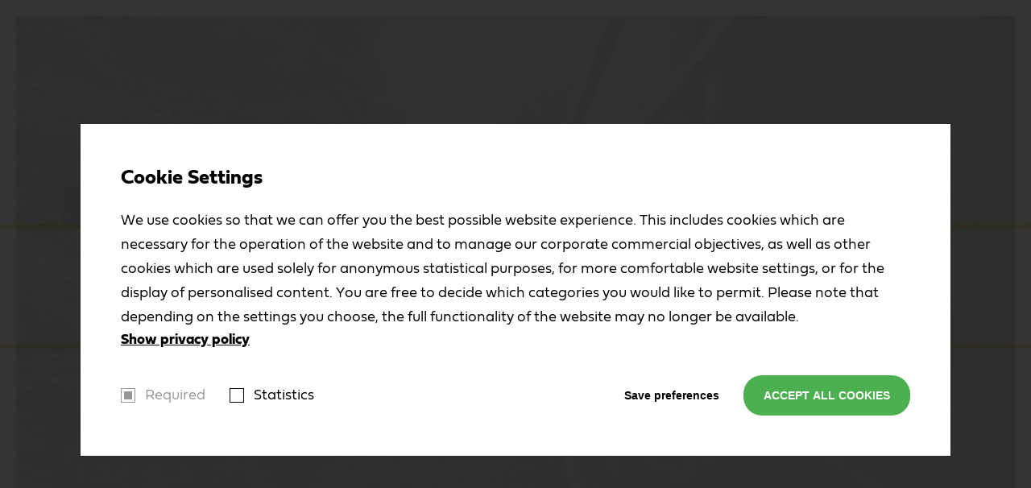

--- FILE ---
content_type: text/html; charset=utf-8
request_url: https://www.lecapell.com/en
body_size: 9057
content:

<!DOCTYPE html PUBLIC "-//W3C//DTD XHTML 1.0 Transitional//EN" "http://www.w3.org/TR/xhtml1/DTD/xhtml1-transitional.dtd">
<html lang="en" dir="ltr" 
  xmlns:og="http://ogp.me/ns#"
  xmlns:article="http://ogp.me/ns/article#"
  xmlns:book="http://ogp.me/ns/book#"
  xmlns:profile="http://ogp.me/ns/profile#"
  xmlns:video="http://ogp.me/ns/video#"
  xmlns:product="http://ogp.me/ns/product#">
	
	<head profile="http://www.w3.org/1999/xhtml/vocab">
	
		<!--[if IE]><![endif]-->
<link rel="dns-prefetch" href="//hello.myfonts.net" />
<link rel="preconnect" href="//hello.myfonts.net" />
<link rel="dns-prefetch" href="//ajax.googleapis.com" />
<link rel="preconnect" href="//ajax.googleapis.com" />
<meta http-equiv="Content-Type" content="text/html; charset=utf-8" />
<link rel="shortcut icon" href="https://www.lecapell.com/sites/all/themes/lecapell/favicon.ico" type="image/vnd.microsoft.icon" />
<meta name="description" content="We are a technology leader in leather refining and develop high quality interior components for all kinds of transport vehicles." />
<meta name="abstract" content="We are a technology leader in leather refining and develop high quality interior components for all kinds of transport vehicles." />
<meta name="generator" content="Drupal 7 (http://drupal.org)" />
<link rel="canonical" href="https://www.lecapell.com/en/home" />
<link rel="shortlink" href="https://www.lecapell.com/en/node/20" />
<meta property="og:site_name" content="LECAPELL" />
<meta property="og:type" content="article" />
<meta property="og:url" content="https://www.lecapell.com/en/home" />
<meta property="og:title" content="Home | LECAPELL | Technology leader in leather refining" />
<meta property="og:description" content="We are a technology leader in material coating and develop high quality interior components. Outstanding product quality and the responsible and ethically correct management of resources and the environment constitute key priorities in our daily activities." />
<meta property="og:updated_time" content="2023-09-01T09:30:42+02:00" />
<meta property="article:published_time" content="2019-04-29T16:16:49+02:00" />
<meta property="article:modified_time" content="2023-09-01T09:30:42+02:00" />
		<meta http-equiv="X-UA-Compatible" content="IE=edge,chrome=1" />
		<meta name="viewport" content="width=device-width, initial-scale=1.0, maximum-scale=1.0, user-scalable=no, viewport-fit=cover" />
		<meta name="apple-mobile-web-app-title" content="LECAPELL">
		<link href="/sites/all/themes/lecapell/images/touch-icon.png" rel="apple-touch-icon" />
		<link href="/sites/all/themes/lecapell/images/meta_image.png" rel="image_src" />
		<title>▷ Nature meets technology | LECAPELL | Technology leader in leather refining</title>
		
		<style>#page-wrapper { display: none; }</style>
		<link type="text/css" rel="stylesheet" href="/sites/default/files/advagg_css/css__5w9PgrOO6nqpCxxEmrhWZflKY8ueLohU5JJiMcAdvL0__OrQulRICJwWb-cjVevRH0gQjGGU045YCDY0-HxT-7KM__sRUH4Dlu6IzoRDUdwp5Rtyigam_5iAWrWCdxqqn9RQQ.css" media="all" />
<link type="text/css" rel="stylesheet" href="/sites/default/files/advagg_css/css__rvFKlwS4zEGjhRUJH9_KsGT8n5_THThLqBGTydNoi1Q__s104W2-Y0X2VIXQ3PFB9_VMfaesjQMnkQzSjGcC2ln0__sRUH4Dlu6IzoRDUdwp5Rtyigam_5iAWrWCdxqqn9RQQ.css" media="all" />
		
		<!--[if (gte IE 6)&(lte IE 8)]>
			<script src="/sites/all/themes/lecapell/js/selectivizr-min.js"></script>
		<![endif]-->
		<!--[if lt IE 9]>
			<script src="/sites/all/themes/lecapell/js/html5-respond.js"></script>
			<script src="/sites/all/themes/lecapell/js/respond.min.js"></script>
		<![endif]-->
		
	</head>

	<body class="html front not-logged-in no-sidebars page-node page-node- page-node-20 node-type-startseite i18n-en" >		
		<noscript aria-hidden="true"><iframe src="https://www.googletagmanager.com/ns.html?id=GTM-TFZVT5W" height="0" width="0" style="display:none;visibility:hidden"></iframe></noscript>		<div id="page-wrapper" class="with-featured">
	<div id="page">	
	
		
		<header id="header" class="clearfix">
			<div class="section clearfix">
				
									<div id="logo">	
						<a href="/en" title="LECAPELL" rel="home">
							<img src="/sites/all/themes/lecapell/logo/logo.svg" alt="LECAPELL" />
						</a>
					</div>
								
				  <div class="region region-header clearfix">
    <div id="block-menu-block-1" class="block block-menu-block clearfix" >
		<div class="menu-block-wrapper menu-block-1 menu-name-main-menu parent-mlid-0 menu-level-1">
  <ul class="menu"><li class="home menu-712"><a href="/en" class="active"><i class="icon-home"></i></a></li><li class="leaf has-children active menu-mlid-648 menu-648"><a href="/en?show=bereiche" title="" class="anchor active" data-anchor="bereiche">Sectors</a></li>
<li class="leaf menu-mlid-772 menu-772"><a href="/en/our-leather">Our leather</a></li>
<li class="leaf menu-mlid-939 menu-939"><a href="/en/our-alternative-products">Alternative products</a></li>
<li class="leaf menu-mlid-773 menu-773"><a href="/en/company">Company</a></li>
<li class="last leaf menu-mlid-767 menu-767"><a href="/en/contact">Contact</a></li>
</ul></div>
</div>
<div id="block-language-switcher-fallback-language-switcher-fallback" class="block block-language-switcher-fallback clearfix" >
	<a href="#" class="link" title="English">English <i></i></a>
	<div class="dropdown">
		<ul class="language-switcher-locale-url"><li class="de first"><a href="/" class="language-link" xml:lang="de">Deutsch</a></li>
<li class="en active"><a href="/en" class="language-link active" xml:lang="en">English</a></li>
<li class="es"><a href="/es" class="language-link" xml:lang="es">Español</a></li>
<li class="zh-hans last"><a href="/zh" class="language-link" xml:lang="zh-hans">简体中文</a></li>
</ul>	</div>
</div>  </div>
				
			</div>
		</header>
		
		
		<a id="menu-icon" href="#" title="Menu"><span class="first"></span><span class="second"></span><span class="third"></span></a>
		<nav id="navigation" class="clearfix">
			<div class="navigation-wrapper clearfix">
				  <div class="region region-navigation clearfix">
    <div id="block-system-main-menu" class="block block-system block-menu clearfix" >
		<ul class="menu"><li class="first leaf menu-712"><a href="/en" title="" class="active">Home</a></li>
<li class="expanded menu-648"><a href="/en?show=bereiche" title="" class="anchor active" data-anchor="bereiche">Sectors</a><ul class="menu"><li class="first last leaf menu-views"><div class="menu">    <ul>          <li class="views-row-odd views-row-first">  
          <a href="/en/automotive"><img src="https://www.lecapell.com/sites/default/files/styles/logo/public/bilder/bereich/lecapell-automotive-positiv.png?itok=e2KFFN5L" width="600" height="56" alt="" /></a>  </li>
          <li class="views-row-even">  
          <a href="/en/airborne"><img src="https://www.lecapell.com/sites/default/files/styles/logo/public/bilder/bereich/lecapell-airborne-positiv.png?itok=ILbfawqV" width="600" height="66" alt="" /></a>  </li>
          <li class="views-row-odd">  
          <a href="/en/rail"><img src="https://www.lecapell.com/sites/default/files/styles/logo/public/bilder/bereich/lecapell-rail-positiv_0.png?itok=tw9rHtR4" width="600" height="93" alt="" /></a>  </li>
          <li class="views-row-even views-row-last">  
          <a href="/en/living"><img src="https://www.lecapell.com/sites/default/files/styles/logo/public/bilder/bereich/lecapell-living-positiv.png?itok=lJyG8TBo" width="600" height="78" alt="" /></a>  </li>
      </ul></div></li>
</ul></li>
<li class="leaf menu-772"><a href="/en/our-leather">Our leather</a></li>
<li class="leaf menu-939"><a href="/en/our-alternative-products">Alternative products</a></li>
<li class="leaf menu-773"><a href="/en/company">Company</a></li>
<li class="last leaf menu-767"><a href="/en/contact">Contact</a></li>
</ul></div><div id="block-menu-block-2" class="block block-menu-block clearfix" >
		<div class="menu-block-wrapper menu-block-2 menu-name-menu-fusszeile parent-mlid-0 menu-level-1">
  <ul class="menu"><li class="first leaf menu-mlid-770 menu-770"><a href="/en/legal-notice">Legal notice</a></li>
<li class="leaf menu-mlid-769 menu-769"><a href="/en/privacy">Privacy Statement</a></li>
<li class="leaf menu-mlid-768 menu-768"><a href="/en/general-terms-and-conditions-sale">General Terms and Conditions of Sale</a></li>
<li class="last leaf menu-mlid-771 menu-771"><a href="/en/general-purchasing-terms-and-conditions">General Purchasing Terms and Conditions</a></li>
</ul></div>
</div>  </div>
			</div>
			<div class="bg-left"></div><div class="bg-right"></div>
			<div class="bg-left-yellow"></div><div class="bg-right-yellow"></div>
		</nav>
		
		
				
		
    					<div id="featured" class="clearfix startseite">
				<div class="featured-wrapper">
					
					<div class="content-wrapper">
						<div class="section-title">Welcome!</div>
						<div class="content">
							<h1 id="page-title" class="title">Nature meets technology.</h1>
							<div class="text"><p>We are a technology leader in material coating and develop high quality interior components. Outstanding product quality and the responsible and ethically correct management of resources and the environment constitute key priorities in our daily activities.</p>
</div>
						</div>
					</div>
					<div class="line"><div></div></div>

					<div class="bilder clearfix">
						<div class="swiper-container">
							<div class="swiper-wrapper">
								
																										<div class="swiper-slide item-0">
										
										<img class="resizetoparent swiper-lazy" src="https://www.lecapell.com/sites/default/files/styles/einleitung_lazy/public/bilder/startseite/einleitung/lecapell.jpg?itok=_e1oEuNH" data-src="https://www.lecapell.com/sites/default/files/styles/einleitung/public/bilder/startseite/einleitung/lecapell.jpg?itok=LTnbXXBL" data-mobile="https://www.lecapell.com/sites/default/files/styles/einleitung/public/bilder/startseite/einleitung/lecapell.jpg?itok=LTnbXXBL" title="" alt="" />
										
									</div>
																										<div class="swiper-slide item-1">
										
										<img class="resizetoparent swiper-lazy" src="https://www.lecapell.com/sites/default/files/styles/einleitung_lazy/public/bilder/startseite/einleitung/lecapell2.jpg?itok=321qkLlX" data-src="https://www.lecapell.com/sites/default/files/styles/einleitung/public/bilder/startseite/einleitung/lecapell2.jpg?itok=2xwmd6kS" data-mobile="https://www.lecapell.com/sites/default/files/styles/einleitung/public/bilder/startseite/einleitung/lecapell2.jpg?itok=2xwmd6kS" title="" alt="" />
										
									</div>
																										<div class="swiper-slide item-2">
										
										<img class="resizetoparent swiper-lazy" src="https://www.lecapell.com/sites/default/files/styles/einleitung_lazy/public/bilder/startseite/einleitung/lecapell3.jpg?itok=q6lsLHw9" data-src="https://www.lecapell.com/sites/default/files/styles/einleitung/public/bilder/startseite/einleitung/lecapell3.jpg?itok=Y9Kkwj1n" data-mobile="https://www.lecapell.com/sites/default/files/styles/einleitung/public/bilder/startseite/einleitung/lecapell3.jpg?itok=Y9Kkwj1n" title="" alt="" />
										
									</div>
																
							</div>
						</div>
						<div class="swiper-pagination"></div>
						<div class="overlay"></div>
					</div>

				</div>
			</div>
				

		<div id="main-wrapper" class="clearfix">
				
			
			
			  <div class="region region-content clearfix">
    <div id="block-system-main" class="block block-system clearfix" >
		<article id="node-startseite" class="node-20 node node-startseite node-full clearfix" role="article">
  
	
	<div id="vorteile" class="section-item clearfix">
			
		<div class="section-title fadein"><div>Advantages</div></div>
		<div class="section-content">
			<div class="title-wrapper fadein">
				<h2 class="title">This is<br />
Lecapell</h2>
							</div>
							<div class="vorteile clearfix">
											<div class="item item-0 even fadein">
							<div class="count">01</div>
							<p>More than <span class="highlight">40 years of experience</span> in material coating and the continuous development of new, innovative products have made us the <span class="highlight">technology leader</span> throughout our industry.</p>
						</div>
											<div class="item item-1 odd fadein">
							<div class="count">02</div>
							<p>Our distinct <span class="highlight">commitment to sustainability</span> as well as social thinking and acting ensure the <span class="highlight">health</span> of our <span class="highlight">environment</span> and of our business relationships.</p>
						</div>
											<div class="item item-2 even fadein">
							<div class="count">03</div>
							<p>A global network of <span class="highlight">production sites</span> provides local support and permits short <span class="highlight">response times</span> and low <span class="highlight">logistics costs</span> around the globe.</p>
						</div>
											<div class="item item-3 odd fadein">
							<div class="count">04</div>
							<p>Global standards and numerous certifications guarantee highest <span class="highlight">product quality</span> and best <span class="highlight">service</span>.</p>
						</div>
									</div>
						<div class="fadein"><a class="more button" href="/en/company" title="More about Lecapell">More about Lecapell</a></div>
		</div>
			
	</div>
	
	
	<div id="bereiche" class="section-item clearfix">
		
		<div class="section-title fadein"><div>Our areas of activity</div></div>
		<div class="section-content">
			<div class="title-wrapper fadein">
				<h3 class="title">4 segments</h3>
									<div class="subtitle">and one vision</div>
							</div>
		</div>
		
		<div class="bereiche fadein clearfix">
				
	<div class="views clearfix">
			<div class="views-row views-row-1 views-row-odd views-row-first">
		<div class="wrapper">
	
	<div class="bild">
		<a href="/en/automotive" title="mehr erfahren über Lecapell.Automotive">
						<img class="lazy" data-src="https://www.lecapell.com/sites/default/files/styles/600x600/public/bilder/bereich/lecapell-automotive-teaser.jpg?itok=iyHjdVn7" title="Lecapell.Automotive" alt="Lecapell.Automotive" />
		</a>
		<div class="logo">
			<a href="/en/automotive" title="mehr erfahren über Lecapell.Automotive">
				<img class="lazy" data-src="https://www.lecapell.com/sites/default/files/styles/logo/public/bilder/bereich/lecapell-automotive-positiv.png?itok=e2KFFN5L" title="Lecapell.Automotive" alt="Lecapell.Automotive" />
			</a>
		</div>
	</div>

	<div class="text">
		For interiors that engage each of your senses.	</div>

	<a class="more button" href="/en/automotive" title="mehr erfahren über Lecapell.Automotive">Find out more</a>
	
</div>	</div>
	<div class="views-row views-row-2 views-row-even">
		<div class="wrapper">
	
	<div class="bild">
		<a href="/en/airborne" title="mehr erfahren über Lecapell.Airborne">
						<img class="lazy" data-src="https://www.lecapell.com/sites/default/files/styles/600x600/public/bilder/bereich/lecapell-airborne-teaser.jpg?itok=0f5z5GNX" title="Lecapell.Airborne" alt="Lecapell.Airborne" />
		</a>
		<div class="logo">
			<a href="/en/airborne" title="mehr erfahren über Lecapell.Airborne">
				<img class="lazy" data-src="https://www.lecapell.com/sites/default/files/styles/logo/public/bilder/bereich/lecapell-airborne-positiv.png?itok=ILbfawqV" title="Lecapell.Airborne" alt="Lecapell.Airborne" />
			</a>
		</div>
	</div>

	<div class="text">
		For exceptional interiors above the clouds.	</div>

	<a class="more button" href="/en/airborne" title="mehr erfahren über Lecapell.Airborne">Find out more</a>
	
</div>	</div>
	<div class="views-row views-row-3 views-row-odd">
		<div class="wrapper">
	
	<div class="bild">
		<a href="/en/rail" title="mehr erfahren über Lecapell.Rail">
						<img class="lazy" data-src="https://www.lecapell.com/sites/default/files/styles/600x600/public/bilder/bereich/lecapell-rail-teaser_0.jpg?itok=kkI3wHw8" title="Lecapell.Rail" alt="Lecapell.Rail" />
		</a>
		<div class="logo">
			<a href="/en/rail" title="mehr erfahren über Lecapell.Rail">
				<img class="lazy" data-src="https://www.lecapell.com/sites/default/files/styles/logo/public/bilder/bereich/lecapell-rail-positiv_0.png?itok=tw9rHtR4" title="Lecapell.Rail" alt="Lecapell.Rail" />
			</a>
		</div>
	</div>

	<div class="text">
		For special interiors on rails.	</div>

	<a class="more button" href="/en/rail" title="mehr erfahren über Lecapell.Rail">Find out more</a>
	
</div>	</div>
	<div class="views-row views-row-4 views-row-even views-row-last">
		<div class="wrapper">
	
	<div class="bild">
		<a href="/en/living" title="mehr erfahren über Lecapell.Living">
						<img class="lazy" data-src="https://www.lecapell.com/sites/default/files/styles/600x600/public/bilder/bereich/lecapell-living-teaser.jpg?itok=5Lnv_uCK" title="Lecapell.Living" alt="Lecapell.Living" />
		</a>
		<div class="logo">
			<a href="/en/living" title="mehr erfahren über Lecapell.Living">
				<img class="lazy" data-src="https://www.lecapell.com/sites/default/files/styles/logo/public/bilder/bereich/lecapell-living-positiv.png?itok=lJyG8TBo" title="Lecapell.Living" alt="Lecapell.Living" />
			</a>
		</div>
	</div>

	<div class="text">
		For the beautiful moments of everyday life.	</div>

	<a class="more button" href="/en/living" title="mehr erfahren über Lecapell.Living">Find out more</a>
	
</div>	</div>
	</div>
		</div>
		
				<div class="bg-count paroller fadein" data-paroller-factor="0.2">4</div>
		
	</div>
	
		
	
	<div id="nachhaltigkeit" class="section-item clearfix">
			
		<div class="section-title fadein"><div>Sustainability</div></div>
		<div class="section-content">
			<div class="title-wrapper fadein">
				<h3 class="title">We care deeply<br />
about acting<br />
sustainably</h3>
							</div>
			<div class="content-wrapper">
									<div class="bild fadein paroller" data-paroller-factor="-0.2">
						<img class="lazy" data-src="https://www.lecapell.com/sites/default/files/styles/800x800/public/bilder/startseite/lecapell-nachhaltiges-handeln-liegt-uns-am-herzen.jpg?itok=nh9U9FYf" title="" alt="" />
					</div>
													<div class="text-block fadein">
						<p>Our environment, together with all living beings that can be encountered in it, is of particular importance to us. After all, it gives us everything we need for a happy life, day after day. This is why we, in our entrepreneurial thinking and acting, strive to protect and conserve it in all its splendor. In this spirit, we attach great value to the responsible utilization of resources, environmentally benign processes, and the fair treatment of our employees and business partners. Building on this principle, we do our utmost, day after day, to develop exceptional products, perfect them, and thus sustainably enrich life for everyone on our beautiful planet.</p>
						<div class="fadein"><a class="more button" href="/en/sustainability" title="Find out more">Find out more</a></div>
					</div>
							</div>
		</div>
			
	</div>
	
	
	<div id="standorte" class="section-item clearfix background-change" data-background="#19335a"  data-background-offset-after="1000" data-header-light="true">
		<div class="section" class="clearfix">
			
			<div class="section-title fadein"><div>Our locations</div></div>
			<div class="section-content">
				<div class="title-wrapper fadein">
					<h3 class="title">We think globally</h3>
											<div class="subtitle">in the heart of Central Europe</div>
									</div>
			</div>
			<div id="map">
				<img class="lazy" data-src="/sites/all/themes/lecapell/images/map.svg" title="Standortfinder" alt="Standortfinder" />
				
																		<a class="marker with-tooltip fadein" data-fadein-delay="0" href="/en/contact" title="Österreich" style="left: 50.342713888889%; bottom: 64.072765333333%;"><span class="tooltip">Österreich</span></a>
								
																			<a class="marker with-tooltip fadein" data-fadein-delay="0" href="/en/contact?location=10" title="Mexiko" style="left: 18.254474472222%; bottom: 47.143890417778%;"><span class="tooltip">Mexiko</span></a>
																			<a class="marker with-tooltip fadein" data-fadein-delay="0" href="/en/contact?location=11" title="Uruguay" style="left: 30.822830277778%; bottom: 12.382894746667%;"><span class="tooltip">Uruguay</span></a>
																			<a class="marker with-tooltip fadein" data-fadein-delay="0" href="/en/contact?location=362" title="China" style="left: 80.109517694444%; bottom: 53.804195226667%;"><span class="tooltip">China</span></a>
								
			</div>
			
		</div>
	</div>
	

</article>
</div>  </div>

		</div>

		
		<footer id="footer" class="clearfix big">
			<div class="section clearfix">
				
									<a href="/en" title="LECAPELL" rel="home" id="logo_footer">
						<img src="/sites/all/themes/lecapell/logo/logo_small.svg" alt="LECAPELL" />
					</a>
								
				  <div class="region region-footer clearfix">
    <div id="block-views-kontaktdaten-fusszeile-block" class="block block-views clearfix" >
		<strong>Lecapell GmbH</strong>  - Partner of Bader Group<br/>
Inkobastraße 2, 4730 Waizenkirchen, Austria</div><div id="block-menu-menu-fusszeile" class="block block-menu clearfix" >
		<ul class="menu"><li class="first leaf menu-770"><a href="/en/legal-notice">Legal notice</a></li>
<li class="leaf menu-769"><a href="/en/privacy">Privacy Statement</a></li>
<li class="leaf menu-768"><a href="/en/general-terms-and-conditions-sale">General Terms and Conditions of Sale</a></li>
<li class="last leaf menu-771"><a href="/en/general-purchasing-terms-and-conditions">General Purchasing Terms and Conditions</a></li>
</ul></div>  </div>
				
			</div>
		</footer>
		

	</div>
</div>


<div id="page-loader" style="position: fixed;top: 0;left: 0;width: 100%;height: 100%;background: #ffffff;z-index: 99999999;overflow: hidden;">
	<div class="percent" style="display: none;"><span>0</span> %</div>
	<svg version="1.1" xmlns="http://www.w3.org/2000/svg" xmlns:xlink="http://www.w3.org/1999/xlink" x="0px" y="0px" width="1920px" height="250px" viewBox="0 0 1920 250" style="enable-background:new 0 0 1920 250;opacity:0;" xml:space="preserve">
		<style type="text/css">
			.st0{fill:none;stroke:#FFCD02;stroke-width:8.511;stroke-miterlimit:10;}
			.st1{fill:none;stroke:#FFD00F;stroke-width:8.511;stroke-miterlimit:10;}
		</style>
		<g>
			<path class="st0" d="M0,6.5h299c22.9,0,54.7,13.3,70.8,29.6l189.6,192.4c16,16.3,45.1,19.8,64.6,7.9l166.9-102.5 c19.5-12,54.1-21.7,77-21.7H1110c22.9,0,57.5,9.8,77,21.7l166.9,102.5c19.5,11.9,48.6,8.4,64.6-7.9l189.6-192.4 c16.1-16.3,47.9-29.6,70.7-29.6H1920"/>
			<path class="st1" d="M0,229.7h359.6c22.9,0,57.8-9.7,77.4-21.5L714.8,41c19.6-11.8,54.5-21.5,77.4-21.5h393.6 c22.9,0,57.8,9.7,77.4,21.5L1541,208.2c19.6,11.8,54.5,21.5,77.4,21.5H1920"/>
		</g>
	</svg>
</div>		<script type="text/javascript" src="//ajax.googleapis.com/ajax/libs/jquery/1.7.2/jquery.min.js"></script>
<script type="text/javascript">
<!--//--><![CDATA[//><!--
window.jQuery || document.write("<script src='/sites/all/modules/jquery_update/replace/jquery/1.7/jquery.min.js'>\x3C/script>")
//--><!]]>
</script>
<script type="text/javascript" src="/sites/default/files/advagg_js/js__ZyeOaiFuDejQQbhUV7yg7atYZnj4WLfH77o0scv4068__MZdWWgUEYpsEWLcU0RqkaXMsEyksbpCgnf4XwXRkqz0__sRUH4Dlu6IzoRDUdwp5Rtyigam_5iAWrWCdxqqn9RQQ.js"></script>
<script type="text/javascript" src="/sites/default/files/advagg_js/js__QzuOptjRfvK_svTA9uMWtAqVaGIFJWDb4HIVKV0IoSE__CPiombDS21ooaYdmqHXdcMoJwB2FMn18JzO97LewQxc__sRUH4Dlu6IzoRDUdwp5Rtyigam_5iAWrWCdxqqn9RQQ.js"></script>
<script type="text/javascript" src="/sites/default/files/advagg_js/js___7deNLTsCU8lNdrKRhMpAg0VaWwmGqUv3vHN2jTp0qQ__Y5IbOGr_D4KWlPMZk18ryiWaxNbWJKgJRcP42N5huVo__sRUH4Dlu6IzoRDUdwp5Rtyigam_5iAWrWCdxqqn9RQQ.js"></script>
<script type="text/javascript" src="/sites/default/files/advagg_js/js__15hcamjncYN-4RMjHT7pLJrwY4N2NEgkK-WLUvBc-X4__hcGbO667OHYPvAySMU_thwU2Z-z5Y4gMl_tucA6_L3U__sRUH4Dlu6IzoRDUdwp5Rtyigam_5iAWrWCdxqqn9RQQ.js"></script>
<script type="text/javascript" src="/sites/default/files/advagg_js/js__YOMAZ99W1YOk8PXvyz0HRphFGnT031tSiceHLAvpwkw__d4rxLMLrFu_PJZDIqmT7hme9uGomTPd0ckzDWerRDyY__sRUH4Dlu6IzoRDUdwp5Rtyigam_5iAWrWCdxqqn9RQQ.js"></script>
<script type="text/javascript">
<!--//--><![CDATA[//><!--
jQuery.extend(Drupal.settings,{"basePath":"\/","pathPrefix":"en\/","ajaxPageState":{"theme":"lecapell","theme_token":"fKlo6p0AXOmHENxytCWfYHadIIHIP0pWDt4ImZ7w34Y","css":{"modules\/system\/system.base.css":1,"sites\/all\/modules\/office_hours\/office_hours.css":1,"modules\/locale\/locale.css":1,"sites\/all\/modules\/eu_cookie_compliance\/css\/eu_cookie_compliance.bare.css":1,"sites\/all\/themes\/lecapell\/css\/layout.css":1,"sites\/all\/themes\/lecapell\/css\/fonts.css":1,"sites\/all\/themes\/lecapell\/css\/icons.css":1,"sites\/all\/themes\/lecapell\/css\/swiper.min.css":1,"sites\/all\/themes\/lecapell\/css\/style.css":1,"sites\/all\/themes\/lecapell\/css\/custom.css":1,"sites\/all\/themes\/lecapell\/css\/cookie_banner.css":1,"sites\/all\/themes\/lecapell\/css\/responsive-big.css":1,"sites\/all\/themes\/lecapell\/css\/responsive-940.css":1,"sites\/all\/themes\/lecapell\/css\/responsive-768.css":1,"sites\/all\/themes\/lecapell\/css\/responsive-mobile.css":1},"js":{"sites\/all\/modules\/eu_cookie_compliance\/js\/eu_cookie_compliance.js":1,"\/\/ajax.googleapis.com\/ajax\/libs\/jquery\/1.7.2\/jquery.min.js":1,"misc\/jquery-extend-3.4.0.js":1,"misc\/jquery-html-prefilter-3.5.0-backport.js":1,"misc\/jquery.once.js":1,"misc\/drupal.js":1,"sites\/all\/modules\/eu_cookie_compliance\/js\/jquery.cookie-1.4.1.min.js":1,"sites\/all\/modules\/spamspan\/spamspan.js":1,"sites\/all\/modules\/extlink\/extlink.js":1,"sites\/all\/themes\/lecapell\/js\/modernizr.custom.js":1,"sites\/all\/themes\/lecapell\/js\/jquery.lazy.js":1,"sites\/all\/themes\/lecapell\/js\/jquery.resizeimagetoparent.js":1,"sites\/all\/themes\/lecapell\/js\/swiper.jquery.min.js":1,"sites\/all\/themes\/lecapell\/js\/TweenMax.min.js":1,"sites\/all\/themes\/lecapell\/js\/ScrollMagic.min.js":1,"sites\/all\/themes\/lecapell\/js\/animation.gsap.min.js":1,"sites\/all\/themes\/lecapell\/js\/imagesloaded.pkgd.min.js":1,"sites\/all\/themes\/lecapell\/js\/jquery.validate.js":1,"sites\/all\/themes\/lecapell\/js\/custom.js":1}},"eu_cookie_compliance":{"cookie_policy_version":"1.0.0","popup_enabled":1,"popup_agreed_enabled":0,"popup_hide_agreed":0,"popup_clicking_confirmation":false,"popup_scrolling_confirmation":false,"popup_html_info":"\u003Cdiv class=\u0022eu-cookie-compliance-banner eu-cookie-compliance-banner-info eu-cookie-compliance-banner--categories\u0022\u003E\n  \u003Cdiv class=\u0022popup-content info eu-cookie-compliance-banner\u0022\u003E\n    \u003Cdiv class=\u0022popup-content-inner\u0022\u003E\n      \u003Cdiv id=\u0022popup-text\u0022\u003E\n        \u003Ch4 class=\u0022title\u0022\u003ECookie Settings\u003C\/h4\u003E\u003Cp\u003EWe use cookies so that we can offer you the best possible website experience. This includes cookies which are necessary for the operation of the website and to manage our corporate commercial objectives, as well as other cookies which are used solely for anonymous statistical purposes, for more comfortable website settings, or for the display of personalised content. You are free to decide which categories you would like to permit. Please note that depending on the settings you choose, the full functionality of the website may no longer be available. \u003C\/p\u003E                  \u003Cbutton type=\u0022button\u0022 class=\u0022find-more-button eu-cookie-compliance-more-button\u0022\u003EShow privacy policy\u003C\/button\u003E\n              \u003C\/div\u003E\n              \u003Cdiv id=\u0022eu-cookie-compliance-categories\u0022 class=\u0022eu-cookie-compliance-categories clearfix\u0022\u003E\n                      \u003Cdiv class=\u0022eu-cookie-compliance-category\u0022\u003E\n              \u003Cdiv class=\u0022category-item disabled\u0022\u003E\n                \u003Cinput type=\u0022checkbox\u0022 name=\u0022cookie-categories\u0022 id=\u0022cookie-category-required\u0022 value=\u0022required\u0022 checked disabled \u003E\n                \u003Clabel for=\u0022cookie-category-required\u0022\u003ERequired\u003C\/label\u003E\n              \u003C\/div\u003E\n                          \u003C\/div\u003E\n                      \u003Cdiv class=\u0022eu-cookie-compliance-category\u0022\u003E\n              \u003Cdiv class=\u0022category-item \u0022\u003E\n                \u003Cinput type=\u0022checkbox\u0022 name=\u0022cookie-categories\u0022 id=\u0022cookie-category-statistics\u0022 value=\u0022statistics\u0022   \u003E\n                \u003Clabel for=\u0022cookie-category-statistics\u0022\u003EStatistics\u003C\/label\u003E\n              \u003C\/div\u003E\n                          \u003C\/div\u003E\n                  \u003C\/div\u003E\n      \n      \u003Cdiv id=\u0022popup-buttons\u0022 class=\u0022eu-cookie-compliance-has-categories clearfix\u0022\u003E\n        \u003Cdiv class=\u0022buttons-container\u0022\u003E\n                    \u003Cbutton type=\u0022button\u0022 class=\u0022agree-button eu-cookie-compliance-default-button\u0022\u003EAccept all cookies\u003C\/button\u003E\n                      \u003Cbutton type=\u0022button\u0022 class=\u0022eu-cookie-compliance-save-preferences-button save-button\u0022\u003ESave preferences\u003C\/button\u003E\n                  \u003C\/div\u003E\n      \u003C\/div\u003E\n      \n      \u003Cdiv class=\u0022clearfix\u0022\u003E\u003C\/div\u003E\n    \u003C\/div\u003E\n  \u003C\/div\u003E\n\u003C\/div\u003E","use_mobile_message":false,"mobile_popup_html_info":"\u003Cdiv class=\u0022eu-cookie-compliance-banner eu-cookie-compliance-banner-info eu-cookie-compliance-banner--categories\u0022\u003E\n  \u003Cdiv class=\u0022popup-content info eu-cookie-compliance-banner\u0022\u003E\n    \u003Cdiv class=\u0022popup-content-inner\u0022\u003E\n      \u003Cdiv id=\u0022popup-text\u0022\u003E\n        \u003Ch2\u003EWe use cookies on this site to enhance your user experience\u003C\/h2\u003E\u003Cp\u003EBy tapping the Accept button, you agree to us doing so.\u003C\/p\u003E                  \u003Cbutton type=\u0022button\u0022 class=\u0022find-more-button eu-cookie-compliance-more-button\u0022\u003EShow privacy policy\u003C\/button\u003E\n              \u003C\/div\u003E\n              \u003Cdiv id=\u0022eu-cookie-compliance-categories\u0022 class=\u0022eu-cookie-compliance-categories clearfix\u0022\u003E\n                      \u003Cdiv class=\u0022eu-cookie-compliance-category\u0022\u003E\n              \u003Cdiv class=\u0022category-item disabled\u0022\u003E\n                \u003Cinput type=\u0022checkbox\u0022 name=\u0022cookie-categories\u0022 id=\u0022cookie-category-required\u0022 value=\u0022required\u0022 checked disabled \u003E\n                \u003Clabel for=\u0022cookie-category-required\u0022\u003ERequired\u003C\/label\u003E\n              \u003C\/div\u003E\n                          \u003C\/div\u003E\n                      \u003Cdiv class=\u0022eu-cookie-compliance-category\u0022\u003E\n              \u003Cdiv class=\u0022category-item \u0022\u003E\n                \u003Cinput type=\u0022checkbox\u0022 name=\u0022cookie-categories\u0022 id=\u0022cookie-category-statistics\u0022 value=\u0022statistics\u0022   \u003E\n                \u003Clabel for=\u0022cookie-category-statistics\u0022\u003EStatistics\u003C\/label\u003E\n              \u003C\/div\u003E\n                          \u003C\/div\u003E\n                  \u003C\/div\u003E\n      \n      \u003Cdiv id=\u0022popup-buttons\u0022 class=\u0022eu-cookie-compliance-has-categories clearfix\u0022\u003E\n        \u003Cdiv class=\u0022buttons-container\u0022\u003E\n                    \u003Cbutton type=\u0022button\u0022 class=\u0022agree-button eu-cookie-compliance-default-button\u0022\u003EAccept all cookies\u003C\/button\u003E\n                      \u003Cbutton type=\u0022button\u0022 class=\u0022eu-cookie-compliance-save-preferences-button save-button\u0022\u003ESave preferences\u003C\/button\u003E\n                  \u003C\/div\u003E\n      \u003C\/div\u003E\n      \n      \u003Cdiv class=\u0022clearfix\u0022\u003E\u003C\/div\u003E\n    \u003C\/div\u003E\n  \u003C\/div\u003E\n\u003C\/div\u003E","mobile_breakpoint":"768","popup_html_agreed":"\u003Cdiv\u003E\n  \u003Cdiv class=\u0022popup-content agreed\u0022\u003E\n    \u003Cdiv id=\u0022popup-text\u0022\u003E\n      \u003Ch2\u003EThank you for accepting cookies\u003C\/h2\u003E\u003Cp\u003EYou can now hide this message or find out more about cookies.\u003C\/p\u003E    \u003C\/div\u003E\n    \u003Cdiv id=\u0022popup-buttons\u0022\u003E\n      \u003Cbutton type=\u0022button\u0022 class=\u0022hide-popup-button eu-cookie-compliance-hide-button\u0022\u003EHide\u003C\/button\u003E\n              \u003Cbutton type=\u0022button\u0022 class=\u0022find-more-button eu-cookie-compliance-more-button-thank-you\u0022 \u003EMore info\u003C\/button\u003E\n          \u003C\/div\u003E\n  \u003C\/div\u003E\n\u003C\/div\u003E","popup_use_bare_css":1,"popup_height":"auto","popup_width":0,"popup_delay":1000,"popup_link":"\/en\/privacy","popup_link_new_window":1,"popup_position":null,"fixed_top_position":1,"popup_language":"en","store_consent":true,"better_support_for_screen_readers":0,"reload_page":1,"domain":"","domain_all_sites":0,"popup_eu_only_js":0,"cookie_lifetime":"100","cookie_session":false,"disagree_do_not_show_popup":0,"method":"categories","allowed_cookies":"has_js\r\nstatistics:_fbp\r\nstatistics:_ga\r\nstatistics:_gid\r\nstatistics:_gat_UA-148194242-1\r\nhide-loader","withdraw_markup":"\u003Cbutton type=\u0022button\u0022 class=\u0022eu-cookie-withdraw-tab\u0022\u003EPrivacy settings\u003C\/button\u003E\n\u003Cdiv class=\u0022eu-cookie-withdraw-banner\u0022\u003E\n  \u003Cdiv class=\u0022popup-content info\u0022\u003E\n    \u003Cdiv id=\u0022popup-text\u0022\u003E\n      \u003Ch2\u003EWe use cookies on this site to enhance your user experience\u003C\/h2\u003E\u003Cp\u003EYou have given your consent for us to set cookies.\u003C\/p\u003E    \u003C\/div\u003E\n    \u003Cdiv id=\u0022popup-buttons\u0022\u003E\n      \u003Cbutton type=\u0022button\u0022 class=\u0022eu-cookie-withdraw-button\u0022\u003EWithdraw consent\u003C\/button\u003E\n    \u003C\/div\u003E\n  \u003C\/div\u003E\n\u003C\/div\u003E\n","withdraw_enabled":false,"withdraw_button_on_info_popup":0,"cookie_categories":["required","statistics"],"cookie_categories_details":{"required":{"weight":"0","machine_name":"required","label":"Required","description":"","checkbox_default_state":"required"},"statistics":{"weight":"0","machine_name":"statistics","label":"Statistics","description":"","checkbox_default_state":"unchecked"}},"enable_save_preferences_button":1,"cookie_name":"","containing_element":"body","automatic_cookies_removal":1},"extlink":{"extTarget":"_blank","extClass":0,"extLabel":"(link is external)","extImgClass":0,"extIconPlacement":"append","extSubdomains":1,"extExclude":"","extInclude":"","extCssExclude":"","extCssExplicit":"","extAlert":0,"extAlertText":"This link will take you to an external web site.","mailtoClass":0,"mailtoLabel":"(link sends e-mail)"},"office_hours":{"instances":{"10-10-field_standorte":{"days":{"3":{"startday":1,"endday":4,"times":[{"start":"0800","end":"1600","comment":""}],"current":false,"next":true,"output_label":"Monday - Thursday: ","output_times":"08:00 - 16:00 "},"4":{"startday":5,"endday":null,"times":[{"start":"0800","end":"1300","comment":""}],"current":false,"next":false,"output_label":"Friday: ","output_times":"08:00 - 13:00 "},"6":{"startday":6,"endday":0,"times":null,"current":false,"next":false,"output_label":"Saturday - Sunday: ","output_times":"Closed"}}},"11-11-field_standorte":{"days":{"3":{"startday":1,"endday":4,"times":[{"start":"0800","end":"1600","comment":""}],"current":false,"next":true,"output_label":"Monday - Thursday: ","output_times":"08:00 - 16:00 "},"4":{"startday":5,"endday":null,"times":[{"start":"0800","end":"1300","comment":""}],"current":false,"next":false,"output_label":"Friday: ","output_times":"08:00 - 13:00 "},"6":{"startday":6,"endday":0,"times":null,"current":false,"next":false,"output_label":"Saturday - Sunday: ","output_times":"Closed"}}},"362-362-field_standorte":{"days":{"3":{"startday":1,"endday":4,"times":[{"start":"0800","end":"1600","comment":""}],"current":false,"next":true,"output_label":"Monday - Thursday: ","output_times":"08:00 - 16:00 "},"4":{"startday":5,"endday":null,"times":[{"start":"0800","end":"1300","comment":""}],"current":false,"next":false,"output_label":"Friday: ","output_times":"08:00 - 13:00 "},"6":{"startday":6,"endday":0,"times":null,"current":false,"next":false,"output_label":"Saturday - Sunday: ","output_times":"Closed"}}},"2-2-kontakt":{"days":{"3":{"startday":1,"endday":4,"times":[{"start":"0800","end":"1600","comment":""}],"current":false,"next":true,"output_label":"Monday - Thursday: ","output_times":"08:00 - 16:00 "},"4":{"startday":5,"endday":null,"times":[{"start":"0800","end":"1300","comment":""}],"current":false,"next":false,"output_label":"Friday: ","output_times":"08:00 - 13:00 "},"6":{"startday":6,"endday":0,"times":null,"current":false,"next":false,"output_label":"Saturday - Sunday: ","output_times":"Closed"}}}}}});
//--><!]]>
</script>
		<script type="text/javascript">
<!--//--><![CDATA[//><!--
window.euCookieComplianceLoadScripts = function(category) {if (category === "statistics") {var scriptTag = document.createElement("script");scriptTag.src = "https:\/\/www.lecapell.com\/sites\/default\/files\/google_tag\/global\/google_tag.default.script.js";document.body.appendChild(scriptTag);}if (category === "statistics") {var scriptTag = document.createElement("script");scriptTag.src = "https:\/\/www.lecapell.com\/sites\/default\/files\/google_tag\/language\/google_tag.de.script.js";document.body.appendChild(scriptTag);}if (category === "statistics") {var scriptTag = document.createElement("script");scriptTag.src = "https:\/\/www.lecapell.com\/sites\/default\/files\/google_tag\/language\/google_tag.en.script.js";document.body.appendChild(scriptTag);}if (category === "statistics") {var scriptTag = document.createElement("script");scriptTag.src = "https:\/\/www.lecapell.com\/sites\/default\/files\/google_tag\/language\/google_tag.fr.script.js";document.body.appendChild(scriptTag);}if (category === "statistics") {var scriptTag = document.createElement("script");scriptTag.src = "https:\/\/www.lecapell.com\/sites\/default\/files\/google_tag\/language\/google_tag.es.script.js";document.body.appendChild(scriptTag);}if (category === "statistics") {var scriptTag = document.createElement("script");scriptTag.src = "https:\/\/www.lecapell.com\/sites\/default\/files\/google_tag\/language\/google_tag.zh-hans.script.js";document.body.appendChild(scriptTag);}}
//--><!]]>
</script>
<script type="text/javascript">
<!--//--><![CDATA[//><!--
window.eu_cookie_compliance_cookie_name = "";
//--><!]]>
</script>
<script type="text/javascript" src="/sites/default/files/advagg_js/js__v_4yJHVtE6RUu6yqhWqVJhN8cT82FDxs_Va_i0KPQGA___KUAEsLwjVY8b9aazeewCHQlrDYjy9O379NZ1kVtHZ8__sRUH4Dlu6IzoRDUdwp5Rtyigam_5iAWrWCdxqqn9RQQ.js" defer="defer"></script>
		<div id="loading"><div></div></div>
		<a class="moremedia" style="display: none;" href="https://www.moremedia.at" title="Werbeagentur - Webdesign Linz"><img src="/sites/all/themes/lecapell/images/moremedia.png" title="Werbeagentur - Webdesign Linz" alt="Werbeagentur - Webdesign Linz" /></a>
	</body>

</html>

--- FILE ---
content_type: text/css
request_url: https://www.lecapell.com/sites/default/files/advagg_css/css__rvFKlwS4zEGjhRUJH9_KsGT8n5_THThLqBGTydNoi1Q__s104W2-Y0X2VIXQ3PFB9_VMfaesjQMnkQzSjGcC2ln0__sRUH4Dlu6IzoRDUdwp5Rtyigam_5iAWrWCdxqqn9RQQ.css
body_size: 19219
content:
@import url("//hello.myfonts.net/count/3944e2");html{height:100%}#page-wrapper,#page-wrapper>#page{position:relative;overflow:hidden}#main-wrapper{position:relative}#main-wrapper>#main>.section{margin:340px 10% 10%;position:relative;z-index:99}.section-item{position:relative}#main-wrapper>#main,#block-system-main{max-width:1920px;margin:0 auto}@font-face{font-family:'Fieldwork-Geo';font-weight:700;src:url(/sites/all/themes/lecapell/fonts/3944E2_0_0.eot);src:url(/sites/all/themes/lecapell/fonts/3944E2_0_0.eot?#iefix) format('embedded-opentype'),url(/sites/all/themes/lecapell/fonts/3944E2_0_0.woff2) format('woff2'),url(/sites/all/themes/lecapell/fonts/3944E2_0_0.woff) format('woff'),url(/sites/all/themes/lecapell/fonts/3944E2_0_0.ttf) format('truetype');font-display:swap}@font-face{font-family:'Fieldwork-Geo';font-weight:600;src:url(/sites/all/themes/lecapell/fonts/3944E2_1_0.eot);src:url(/sites/all/themes/lecapell/fonts/3944E2_1_0.eot?#iefix) format('embedded-opentype'),url(/sites/all/themes/lecapell/fonts/3944E2_1_0.woff2) format('woff2'),url(/sites/all/themes/lecapell/fonts/3944E2_1_0.woff) format('woff'),url(/sites/all/themes/lecapell/fonts/3944E2_1_0.ttf) format('truetype');font-display:swap}@font-face{font-family:'Fieldwork-Geo';font-weight:300;src:url(/sites/all/themes/lecapell/fonts/3944E2_2_0.eot);src:url(/sites/all/themes/lecapell/fonts/3944E2_2_0.eot?#iefix) format('embedded-opentype'),url(/sites/all/themes/lecapell/fonts/3944E2_2_0.woff2) format('woff2'),url(/sites/all/themes/lecapell/fonts/3944E2_2_0.woff) format('woff'),url(/sites/all/themes/lecapell/fonts/3944E2_2_0.ttf) format('truetype');font-display:swap}@font-face{font-family:"lecapell";src:url(/sites/all/themes/lecapell/fonts/lecapell.eot);src:url(/sites/all/themes/lecapell/fonts/lecapell.eot?#iefix) format("embedded-opentype"),url(/sites/all/themes/lecapell/fonts/lecapell.woff) format("woff"),url(/sites/all/themes/lecapell/fonts/lecapell.ttf) format("truetype"),url(/sites/all/themes/lecapell/fonts/lecapell.svg#lecapell) format("svg");font-weight:400;font-style:normal;font-display:swap}[data-icon]:before{font-family:"lecapell" !important;content:attr(data-icon);font-style:normal !important;font-weight:400 !important;font-variant:normal !important;text-transform:none !important;speak:none;line-height:1;-webkit-font-smoothing:antialiased;-moz-osx-font-smoothing:grayscale}[class^="icon-"]:before,[class*=" icon-"]:before{font-family:"lecapell" !important;font-style:normal !important;font-weight:400 !important;font-variant:normal !important;text-transform:none !important;speak:none;line-height:1;-webkit-font-smoothing:antialiased;-moz-osx-font-smoothing:grayscale}.icon-left:before{content:"\61"}.icon-down:before{content:"\62"}.icon-right:before{content:"\63"}.icon-up:before{content:"\64"}.icon-close:before{content:"\65"}.icon-download:before{content:"\66"}.icon-check:before{content:"\67"}.icon-home:before{content:"\68"}.icon-upload:before{content:"\69"}.swiper-container{margin-left:auto;margin-right:auto;position:relative;overflow:hidden;z-index:1}.swiper-container-no-flexbox .swiper-slide{float:left}.swiper-container-vertical>.swiper-wrapper{-webkit-box-orient:vertical;-moz-box-orient:vertical;-ms-flex-direction:column;-webkit-flex-direction:column;flex-direction:column}
.swiper-wrapper{position:relative;width:100%;height:100%;z-index:1;display:-webkit-box;display:-moz-box;display:-ms-flexbox;display:-webkit-flex;display:flex;-webkit-transition-property:-webkit-transform;-moz-transition-property:-moz-transform;-o-transition-property:-o-transform;-ms-transition-property:-ms-transform;transition-property:transform;-webkit-box-sizing:content-box;-moz-box-sizing:content-box;box-sizing:content-box}.swiper-container-android .swiper-slide,.swiper-wrapper{-webkit-transform:translate3d(0,0,0);-moz-transform:translate3d(0,0,0);-o-transform:translate(0,0);-ms-transform:translate3d(0,0,0);transform:translate3d(0,0,0)}.swiper-container-multirow>.swiper-wrapper{-webkit-box-lines:multiple;-moz-box-lines:multiple;-ms-flex-wrap:wrap;-webkit-flex-wrap:wrap;flex-wrap:wrap}.swiper-container-free-mode>.swiper-wrapper{-webkit-transition-timing-function:ease-out;-moz-transition-timing-function:ease-out;-ms-transition-timing-function:ease-out;-o-transition-timing-function:ease-out;transition-timing-function:ease-out;margin:0 auto}.swiper-slide{-webkit-flex-shrink:0;-ms-flex:0 0 auto;flex-shrink:0;width:100%;height:100%;position:relative}.swiper-container-autoheight,.swiper-container-autoheight .swiper-slide{height:auto}.swiper-container-autoheight .swiper-wrapper{-webkit-box-align:start;-ms-flex-align:start;-webkit-align-items:flex-start;align-items:flex-start;-webkit-transition-property:-webkit-transform,height;-moz-transition-property:-moz-transform;-o-transition-property:-o-transform;-ms-transition-property:-ms-transform;transition-property:transform,height}.swiper-container .swiper-notification{position:absolute;left:0;top:0;pointer-events:none;opacity:0;z-index:-1000}.swiper-wp8-horizontal{-ms-touch-action:pan-y;touch-action:pan-y}.swiper-wp8-vertical{-ms-touch-action:pan-x;touch-action:pan-x}.swiper-button-next,.swiper-button-prev{position:absolute;top:50%;width:27px;height:44px;margin-top:-22px;z-index:10;cursor:pointer;-moz-background-size:27px 44px;-webkit-background-size:27px 44px;background-size:27px 44px;background-position:center;background-repeat:no-repeat}.swiper-button-next.swiper-button-disabled,.swiper-button-prev.swiper-button-disabled{opacity:.35;cursor:auto;pointer-events:none}.swiper-button-prev,.swiper-container-rtl .swiper-button-next{background-image:url("data:image/svg+xml;charset=utf-8,%3Csvg%20xmlns%3D'http%3A%2F%2Fwww.w3.org%2F2000%2Fsvg'%20viewBox%3D'0%200%2027%2044'%3E%3Cpath%20d%3D'M0%2C22L22%2C0l2.1%2C2.1L4.2%2C22l19.9%2C19.9L22%2C44L0%2C22L0%2C22L0%2C22z'%20fill%3D'%23007aff'%2F%3E%3C%2Fsvg%3E");left:10px;right:auto}.swiper-button-prev.swiper-button-black,.swiper-container-rtl .swiper-button-next.swiper-button-black{background-image:url("data:image/svg+xml;charset=utf-8,%3Csvg%20xmlns%3D'http%3A%2F%2Fwww.w3.org%2F2000%2Fsvg'%20viewBox%3D'0%200%2027%2044'%3E%3Cpath%20d%3D'M0%2C22L22%2C0l2.1%2C2.1L4.2%2C22l19.9%2C19.9L22%2C44L0%2C22L0%2C22L0%2C22z'%20fill%3D'%23000000'%2F%3E%3C%2Fsvg%3E")}.swiper-button-prev.swiper-button-white,.swiper-container-rtl .swiper-button-next.swiper-button-white{background-image:url("data:image/svg+xml;charset=utf-8,%3Csvg%20xmlns%3D'http%3A%2F%2Fwww.w3.org%2F2000%2Fsvg'%20viewBox%3D'0%200%2027%2044'%3E%3Cpath%20d%3D'M0%2C22L22%2C0l2.1%2C2.1L4.2%2C22l19.9%2C19.9L22%2C44L0%2C22L0%2C22L0%2C22z'%20fill%3D'%23ffffff'%2F%3E%3C%2Fsvg%3E")}.swiper-button-next,.swiper-container-rtl .swiper-button-prev{background-image:url("data:image/svg+xml;charset=utf-8,%3Csvg%20xmlns%3D'http%3A%2F%2Fwww.w3.org%2F2000%2Fsvg'%20viewBox%3D'0%200%2027%2044'%3E%3Cpath%20d%3D'M27%2C22L27%2C22L5%2C44l-2.1-2.1L22.8%2C22L2.9%2C2.1L5%2C0L27%2C22L27%2C22z'%20fill%3D'%23007aff'%2F%3E%3C%2Fsvg%3E");right:10px;left:auto}.swiper-button-next.swiper-button-black,.swiper-container-rtl .swiper-button-prev.swiper-button-black{background-image:url("data:image/svg+xml;charset=utf-8,%3Csvg%20xmlns%3D'http%3A%2F%2Fwww.w3.org%2F2000%2Fsvg'%20viewBox%3D'0%200%2027%2044'%3E%3Cpath%20d%3D'M27%2C22L27%2C22L5%2C44l-2.1-2.1L22.8%2C22L2.9%2C2.1L5%2C0L27%2C22L27%2C22z'%20fill%3D'%23000000'%2F%3E%3C%2Fsvg%3E")}.swiper-button-next.swiper-button-white,.swiper-container-rtl .swiper-button-prev.swiper-button-white{background-image:url("data:image/svg+xml;charset=utf-8,%3Csvg%20xmlns%3D'http%3A%2F%2Fwww.w3.org%2F2000%2Fsvg'%20viewBox%3D'0%200%2027%2044'%3E%3Cpath%20d%3D'M27%2C22L27%2C22L5%2C44l-2.1-2.1L22.8%2C22L2.9%2C2.1L5%2C0L27%2C22L27%2C22z'%20fill%3D'%23ffffff'%2F%3E%3C%2Fsvg%3E")}.swiper-pagination{position:absolute;text-align:center;-webkit-transition:.3s;-moz-transition:.3s;-o-transition:.3s;transition:.3s;-webkit-transform:translate3d(0,0,0);-ms-transform:translate3d(0,0,0);-o-transform:translate3d(0,0,0);transform:translate3d(0,0,0);z-index:10}.swiper-pagination.swiper-pagination-hidden{opacity:0}.swiper-container-horizontal>.swiper-pagination-bullets,.swiper-pagination-custom,.swiper-pagination-fraction{bottom:10px;left:0;width:100%}.swiper-pagination-bullet{width:8px;height:8px;display:inline-block;border-radius:100%;background:#000;opacity:.2}button.swiper-pagination-bullet{border:none;margin:0;padding:0;box-shadow:none;-moz-appearance:none;-ms-appearance:none;-webkit-appearance:none;appearance:none}.swiper-pagination-clickable .swiper-pagination-bullet{cursor:pointer}.swiper-pagination-white .swiper-pagination-bullet{background:#fff}.swiper-pagination-bullet-active{opacity:1;background:#007aff}.swiper-pagination-white .swiper-pagination-bullet-active{background:#fff}.swiper-pagination-black .swiper-pagination-bullet-active{background:#000}.swiper-container-vertical>.swiper-pagination-bullets{right:10px;top:50%;-webkit-transform:translate3d(0,-50%,0);-moz-transform:translate3d(0,-50%,0);-o-transform:translate(0,-50%);-ms-transform:translate3d(0,-50%,0);transform:translate3d(0,-50%,0)}.swiper-container-vertical>.swiper-pagination-bullets .swiper-pagination-bullet{margin:5px 0;display:block}.swiper-container-horizontal>.swiper-pagination-bullets .swiper-pagination-bullet{margin:0 5px}.swiper-pagination-progress{background:rgba(0,0,0,.25);position:absolute}
.swiper-pagination-progress .swiper-pagination-progressbar{background:#007aff;position:absolute;left:0;top:0;width:100%;height:100%;-webkit-transform:scale(0);-ms-transform:scale(0);-o-transform:scale(0);transform:scale(0);-webkit-transform-origin:left top;-moz-transform-origin:left top;-ms-transform-origin:left top;-o-transform-origin:left top;transform-origin:left top}.swiper-container-rtl .swiper-pagination-progress .swiper-pagination-progressbar{-webkit-transform-origin:right top;-moz-transform-origin:right top;-ms-transform-origin:right top;-o-transform-origin:right top;transform-origin:right top}.swiper-container-horizontal>.swiper-pagination-progress{width:100%;height:4px;left:0;top:0}.swiper-container-vertical>.swiper-pagination-progress{width:4px;height:100%;left:0;top:0}.swiper-pagination-progress.swiper-pagination-white{background:rgba(255,255,255,.5)}.swiper-pagination-progress.swiper-pagination-white .swiper-pagination-progressbar{background:#fff}.swiper-pagination-progress.swiper-pagination-black .swiper-pagination-progressbar{background:#000}.swiper-container-3d{-webkit-perspective:1200px;-moz-perspective:1200px;-o-perspective:1200px;perspective:1200px}.swiper-container-3d .swiper-cube-shadow,.swiper-container-3d .swiper-slide,.swiper-container-3d .swiper-slide-shadow-bottom,.swiper-container-3d .swiper-slide-shadow-left,.swiper-container-3d .swiper-slide-shadow-right,.swiper-container-3d .swiper-slide-shadow-top,.swiper-container-3d .swiper-wrapper{-webkit-transform-style:preserve-3d;-moz-transform-style:preserve-3d;-ms-transform-style:preserve-3d;transform-style:preserve-3d}.swiper-container-3d .swiper-slide-shadow-bottom,.swiper-container-3d .swiper-slide-shadow-left,.swiper-container-3d .swiper-slide-shadow-right,.swiper-container-3d .swiper-slide-shadow-top{position:absolute;left:0;top:0;width:100%;height:100%;pointer-events:none;z-index:10}.swiper-container-3d .swiper-slide-shadow-left{background-image:-webkit-gradient(linear,left top,right top,from(rgba(0,0,0,.5)),to(rgba(0,0,0,0)));background-image:-webkit-linear-gradient(right,rgba(0,0,0,.5),rgba(0,0,0,0));background-image:-moz-linear-gradient(right,rgba(0,0,0,.5),rgba(0,0,0,0));background-image:-o-linear-gradient(right,rgba(0,0,0,.5),rgba(0,0,0,0));background-image:linear-gradient(to left,rgba(0,0,0,.5),rgba(0,0,0,0))}.swiper-container-3d .swiper-slide-shadow-right{background-image:-webkit-gradient(linear,right top,left top,from(rgba(0,0,0,.5)),to(rgba(0,0,0,0)));background-image:-webkit-linear-gradient(left,rgba(0,0,0,.5),rgba(0,0,0,0));background-image:-moz-linear-gradient(left,rgba(0,0,0,.5),rgba(0,0,0,0));background-image:-o-linear-gradient(left,rgba(0,0,0,.5),rgba(0,0,0,0));background-image:linear-gradient(to right,rgba(0,0,0,.5),rgba(0,0,0,0))}.swiper-container-3d .swiper-slide-shadow-top{background-image:-webkit-gradient(linear,left top,left bottom,from(rgba(0,0,0,.5)),to(rgba(0,0,0,0)));background-image:-webkit-linear-gradient(bottom,rgba(0,0,0,.5),rgba(0,0,0,0));background-image:-moz-linear-gradient(bottom,rgba(0,0,0,.5),rgba(0,0,0,0));background-image:-o-linear-gradient(bottom,rgba(0,0,0,.5),rgba(0,0,0,0));background-image:linear-gradient(to top,rgba(0,0,0,.5),rgba(0,0,0,0))}.swiper-container-3d .swiper-slide-shadow-bottom{background-image:-webkit-gradient(linear,left bottom,left top,from(rgba(0,0,0,.5)),to(rgba(0,0,0,0)));background-image:-webkit-linear-gradient(top,rgba(0,0,0,.5),rgba(0,0,0,0));background-image:-moz-linear-gradient(top,rgba(0,0,0,.5),rgba(0,0,0,0));background-image:-o-linear-gradient(top,rgba(0,0,0,.5),rgba(0,0,0,0));background-image:linear-gradient(to bottom,rgba(0,0,0,.5),rgba(0,0,0,0))}.swiper-container-coverflow .swiper-wrapper,.swiper-container-flip .swiper-wrapper{-ms-perspective:1200px}.swiper-container-cube,.swiper-container-flip{overflow:visible}.swiper-container-cube .swiper-slide,.swiper-container-flip .swiper-slide{pointer-events:none;-webkit-backface-visibility:hidden;-moz-backface-visibility:hidden;-ms-backface-visibility:hidden;backface-visibility:hidden;z-index:1}.swiper-container-cube .swiper-slide .swiper-slide,.swiper-container-flip .swiper-slide .swiper-slide{pointer-events:none}.swiper-container-cube .swiper-slide-active,.swiper-container-cube .swiper-slide-active .swiper-slide-active,.swiper-container-flip .swiper-slide-active,.swiper-container-flip .swiper-slide-active .swiper-slide-active{pointer-events:auto}.swiper-container-cube .swiper-slide-shadow-bottom,.swiper-container-cube .swiper-slide-shadow-left,.swiper-container-cube .swiper-slide-shadow-right,.swiper-container-cube .swiper-slide-shadow-top,.swiper-container-flip .swiper-slide-shadow-bottom,.swiper-container-flip .swiper-slide-shadow-left,.swiper-container-flip .swiper-slide-shadow-right,.swiper-container-flip .swiper-slide-shadow-top{z-index:0;-webkit-backface-visibility:hidden;-moz-backface-visibility:hidden;-ms-backface-visibility:hidden;backface-visibility:hidden}.swiper-container-cube .swiper-slide{visibility:hidden;-webkit-transform-origin:0 0;-moz-transform-origin:0 0;-ms-transform-origin:0 0;transform-origin:0 0;width:100%;height:100%}
.swiper-container-cube.swiper-container-rtl .swiper-slide{-webkit-transform-origin:100% 0;-moz-transform-origin:100% 0;-ms-transform-origin:100% 0;transform-origin:100% 0}.swiper-container-cube .swiper-slide-active,.swiper-container-cube .swiper-slide-next,.swiper-container-cube .swiper-slide-next+.swiper-slide,.swiper-container-cube .swiper-slide-prev{pointer-events:auto;visibility:visible}.swiper-container-cube .swiper-cube-shadow{position:absolute;left:0;bottom:0;width:100%;height:100%;background:#000;opacity:.6;-webkit-filter:blur(50px);filter:blur(50px);z-index:0}.swiper-container-fade.swiper-container-free-mode .swiper-slide{-webkit-transition-timing-function:ease-out;-moz-transition-timing-function:ease-out;-ms-transition-timing-function:ease-out;-o-transition-timing-function:ease-out;transition-timing-function:ease-out}.swiper-container-fade .swiper-slide{pointer-events:none;-webkit-transition-property:opacity;-moz-transition-property:opacity;-o-transition-property:opacity;transition-property:opacity}.swiper-container-fade .swiper-slide .swiper-slide{pointer-events:none}.swiper-container-fade .swiper-slide-active,.swiper-container-fade .swiper-slide-active .swiper-slide-active{pointer-events:auto}.swiper-zoom-container{width:100%;height:100%;display:-webkit-box;display:-moz-box;display:-ms-flexbox;display:-webkit-flex;display:flex;-webkit-box-pack:center;-moz-box-pack:center;-ms-flex-pack:center;-webkit-justify-content:center;justify-content:center;-webkit-box-align:center;-moz-box-align:center;-ms-flex-align:center;-webkit-align-items:center;align-items:center;text-align:center}.swiper-zoom-container>canvas,.swiper-zoom-container>img,.swiper-zoom-container>svg{max-width:100%;max-height:100%;object-fit:contain}.swiper-scrollbar{border-radius:10px;position:relative;-ms-touch-action:none;background:rgba(0,0,0,.1)}.swiper-container-horizontal>.swiper-scrollbar{position:absolute;left:1%;bottom:3px;z-index:50;height:5px;width:98%}.swiper-container-vertical>.swiper-scrollbar{position:absolute;right:3px;top:1%;z-index:50;width:5px;height:98%}.swiper-scrollbar-drag{height:100%;width:100%;position:relative;background:rgba(0,0,0,.5);border-radius:10px;left:0;top:0}.swiper-scrollbar-cursor-drag{cursor:move}.swiper-lazy-preloader{width:42px;height:42px;position:absolute;left:50%;top:50%;margin-left:-21px;margin-top:-21px;z-index:10;-webkit-transform-origin:50%;-moz-transform-origin:50%;transform-origin:50%;-webkit-animation:swiper-preloader-spin 1s steps(12,end) infinite;-moz-animation:swiper-preloader-spin 1s steps(12,end) infinite;animation:swiper-preloader-spin 1s steps(12,end) infinite}.swiper-lazy-preloader:after{display:block;content:"";width:100%;height:100%;background-image:url("data:image/svg+xml;charset=utf-8,%3Csvg%20viewBox%3D'0%200%20120%20120'%20xmlns%3D'http%3A%2F%2Fwww.w3.org%2F2000%2Fsvg'%20xmlns%3Axlink%3D'http%3A%2F%2Fwww.w3.org%2F1999%2Fxlink'%3E%3Cdefs%3E%3Cline%20id%3D'l'%20x1%3D'60'%20x2%3D'60'%20y1%3D'7'%20y2%3D'27'%20stroke%3D'%236c6c6c'%20stroke-width%3D'11'%20stroke-linecap%3D'round'%2F%3E%3C%2Fdefs%3E%3Cg%3E%3Cuse%20xlink%3Ahref%3D'%23l'%20opacity%3D'.27'%2F%3E%3Cuse%20xlink%3Ahref%3D'%23l'%20opacity%3D'.27'%20transform%3D'rotate(30%2060%2C60)'%2F%3E%3Cuse%20xlink%3Ahref%3D'%23l'%20opacity%3D'.27'%20transform%3D'rotate(60%2060%2C60)'%2F%3E%3Cuse%20xlink%3Ahref%3D'%23l'%20opacity%3D'.27'%20transform%3D'rotate(90%2060%2C60)'%2F%3E%3Cuse%20xlink%3Ahref%3D'%23l'%20opacity%3D'.27'%20transform%3D'rotate(120%2060%2C60)'%2F%3E%3Cuse%20xlink%3Ahref%3D'%23l'%20opacity%3D'.27'%20transform%3D'rotate(150%2060%2C60)'%2F%3E%3Cuse%20xlink%3Ahref%3D'%23l'%20opacity%3D'.37'%20transform%3D'rotate(180%2060%2C60)'%2F%3E%3Cuse%20xlink%3Ahref%3D'%23l'%20opacity%3D'.46'%20transform%3D'rotate(210%2060%2C60)'%2F%3E%3Cuse%20xlink%3Ahref%3D'%23l'%20opacity%3D'.56'%20transform%3D'rotate(240%2060%2C60)'%2F%3E%3Cuse%20xlink%3Ahref%3D'%23l'%20opacity%3D'.66'%20transform%3D'rotate(270%2060%2C60)'%2F%3E%3Cuse%20xlink%3Ahref%3D'%23l'%20opacity%3D'.75'%20transform%3D'rotate(300%2060%2C60)'%2F%3E%3Cuse%20xlink%3Ahref%3D'%23l'%20opacity%3D'.85'%20transform%3D'rotate(330%2060%2C60)'%2F%3E%3C%2Fg%3E%3C%2Fsvg%3E");background-position:50%;-webkit-background-size:100%;background-size:100%;background-repeat:no-repeat}.swiper-lazy-preloader-white:after{background-image:url("data:image/svg+xml;charset=utf-8,%3Csvg%20viewBox%3D'0%200%20120%20120'%20xmlns%3D'http%3A%2F%2Fwww.w3.org%2F2000%2Fsvg'%20xmlns%3Axlink%3D'http%3A%2F%2Fwww.w3.org%2F1999%2Fxlink'%3E%3Cdefs%3E%3Cline%20id%3D'l'%20x1%3D'60'%20x2%3D'60'%20y1%3D'7'%20y2%3D'27'%20stroke%3D'%23fff'%20stroke-width%3D'11'%20stroke-linecap%3D'round'%2F%3E%3C%2Fdefs%3E%3Cg%3E%3Cuse%20xlink%3Ahref%3D'%23l'%20opacity%3D'.27'%2F%3E%3Cuse%20xlink%3Ahref%3D'%23l'%20opacity%3D'.27'%20transform%3D'rotate(30%2060%2C60)'%2F%3E%3Cuse%20xlink%3Ahref%3D'%23l'%20opacity%3D'.27'%20transform%3D'rotate(60%2060%2C60)'%2F%3E%3Cuse%20xlink%3Ahref%3D'%23l'%20opacity%3D'.27'%20transform%3D'rotate(90%2060%2C60)'%2F%3E%3Cuse%20xlink%3Ahref%3D'%23l'%20opacity%3D'.27'%20transform%3D'rotate(120%2060%2C60)'%2F%3E%3Cuse%20xlink%3Ahref%3D'%23l'%20opacity%3D'.27'%20transform%3D'rotate(150%2060%2C60)'%2F%3E%3Cuse%20xlink%3Ahref%3D'%23l'%20opacity%3D'.37'%20transform%3D'rotate(180%2060%2C60)'%2F%3E%3Cuse%20xlink%3Ahref%3D'%23l'%20opacity%3D'.46'%20transform%3D'rotate(210%2060%2C60)'%2F%3E%3Cuse%20xlink%3Ahref%3D'%23l'%20opacity%3D'.56'%20transform%3D'rotate(240%2060%2C60)'%2F%3E%3Cuse%20xlink%3Ahref%3D'%23l'%20opacity%3D'.66'%20transform%3D'rotate(270%2060%2C60)'%2F%3E%3Cuse%20xlink%3Ahref%3D'%23l'%20opacity%3D'.75'%20transform%3D'rotate(300%2060%2C60)'%2F%3E%3Cuse%20xlink%3Ahref%3D'%23l'%20opacity%3D'.85'%20transform%3D'rotate(330%2060%2C60)'%2F%3E%3C%2Fg%3E%3C%2Fsvg%3E")}@-webkit-keyframes swiper-preloader-spin{100%{-webkit-transform:rotate(360deg)}}@keyframes swiper-preloader-spin{100%{transform:rotate(360deg)}}html{-webkit-text-size-adjust:none;-webkit-font-smoothing:antialiased}body{font-family:"Fieldwork-Geo",sans-serif;font-weight:300;font-style:normal;line-height:35px;font-size:20px;word-wrap:break-word;margin:0;padding:0;border:0;outline:0;color:#000;position:relative;text-align:left;background:#fff}body.cke_editable div{border:1px solid #eee;box-sizing:border-box;padding:2px}::selection{background:#ffcd02;background:rgba(255,205,2,0.8);color:#fff}::-moz-selection{background:#ffcd02;background:rgba(255,205,2,0.8);color:#fff}a,a:link,a:visited{text-decoration:none;color:#000;-webkit-transition:all .3s !important;-moz-transition:all .3s !important;transition:all .3s !important}a:hover,a:active,a:focus{text-decoration:none;color:#ffcd02}h1,h2,h3,h4{margin:0;padding:0;font-family:"Fieldwork-Geo",sans-serif;font-style:normal;font-weight:700}h1,h2,h3{font-size:100px;line-height:95px;margin:0 0 100px -3px;color:#19335a}h4{font-size:25px;line-height:35px;margin:0 0 20px}h5{font-size:16px;line-height:26px;margin:0;font-weight:700}.section-title{font-weight:600;font-size:14px;line-height:20px;text-transform:uppercase;letter-spacing:5px;color:#19335a}hr{border:0;height:1px;background:#ddd;width:100%;margin:30px 0;clear:both}p{margin:0 0 40px}p:last-child{margin:0 !important}b,strong{font-weight:700;font-weight:600}span.highlight{background:#ffcd02;box-shadow:0 -2px 0 #ffcd02;color:#fff;padding:0 3px}article ul{margin:0 0 30px;padding-left:0}article ul li{list-style:none;padding:0 0 10px 25px !important;position:relative}article ul li:before{content:"";position:absolute;top:15px;left:0;width:10px;height:1px;background:#000}img{outline:0;-webkit-user-select:none;-moz-user-select:none;-ms-user-select:none;user-select:none;max-width:100%;height:auto;width:100%;border:0;display:block}.img-inline-wrapper{display:inline-block}.img-inline-wrapper img.inline{width:50%}img.background.resizetoparent{position:absolute;top:0;left:0;z-index:1}
img.resizetoparent{max-width:inherit !important}.resizecontainer{position:relative;overflow:hidden}#navigation{position:fixed;top:-100%;left:0;height:100%;width:100%;z-index:1989;overflow:hidden;overflow-y:auto;opacity:0;transition:opacity .1s,top .1s;transition-delay:1s}#navigation:after{display:none !important}#navigation .navigation-wrapper{display:table;margin-left:10%;width:80%;height:100%;position:relative;z-index:99;transition:width .5s}#navigation .navigation-wrapper .region-navigation{display:table-cell;padding:240px 0;text-align:center;vertical-align:middle}#navigation .navigation-wrapper:after,#navigation .navigation-wrapper .region-navigation:after{display:none !important}#navigation .bg-left,#navigation .bg-right{position:fixed;top:0;left:0;height:100%;width:0;background:#fff;z-index:2;transition:width .7s cubic-bezier(0.535,0.005,0,1);transition-delay:.5s}#navigation .bg-right{left:auto !important;right:0;display:none !important}#navigation .bg-left-yellow,#navigation .bg-right-yellow{position:fixed;top:0;left:0;height:100%;width:0;background:#ffcd02;z-index:1;transition:width .7s cubic-bezier(0.535,0.005,0,1);transition-delay:.55s}#navigation .bg-right-yellow{left:auto !important;right:0;display:none !important}#navigation #block-system-main-menu{width:100%}#navigation #block-system-main-menu ul.menu{margin:0 !important;padding:0 !important}#navigation #block-system-main-menu ul.menu li{list-style:none !important;margin:30px 0 0 !important;padding:0 !important;opacity:0;transition:opacity .5s,margin .5s;transition-delay:0s}#navigation #block-system-main-menu ul.menu li a,#navigation #block-system-main-menu ul.menu li a:active{font-size:40px;line-height:70px;font-weight:300;position:relative;color:#000}#navigation #block-system-main-menu ul.menu li a.active:not(.anchor){font-weight:600;color:#ffcd02}#navigation #block-system-main-menu ul.menu li a:hover{color:#ffcd02}#navigation #block-system-main-menu ul.menu li.expanded>a{padding-right:30px}#navigation #block-system-main-menu ul.menu li.expanded>a:before{content:'';position:absolute;top:50%;right:7px;background:#000;height:17px;width:3px;margin-top:-10px;transition:background .3s,height .5s,margin .5s}#navigation #block-system-main-menu ul.menu li.expanded>a:after{content:'';position:absolute;top:50%;right:0;background:#000;width:17px;height:3px;margin-top:-3px;transition:background .3s}#navigation #block-system-main-menu ul.menu li.expanded>a:hover:before,#navigation #block-system-main-menu ul.menu li.expanded>a:hover:after{background:#ffcd02}#navigation #block-system-main-menu ul.menu li.expanded ul.menu{position:absolute;top:0;left:200%;width:100%;height:100%;overflow:hidden;opacity:0;transition:left .5s,opacity .5s}#navigation #block-system-main-menu ul.menu li.expanded ul.menu>li{display:table !important;width:100%;height:100%}#navigation #block-system-main-menu ul.menu li.expanded ul.menu>li div.menu{display:table-cell !important;padding:200px 0;vertical-align:middle}#navigation #block-system-main-menu ul.menu li.expanded ul.menu>li div.menu ul{padding:0 !important}#navigation #block-system-main-menu ul.menu li.expanded ul.menu>li div.menu ul li a{opacity:1;display:block;margin:44px 0}#navigation #block-system-main-menu ul.menu li.expanded ul.menu>li div.menu ul li a:hover{opacity:.5}#navigation #block-system-main-menu ul.menu li.expanded ul.menu>li div.menu ul li img{display:inline-block;width:auto !important;height:36px}#navigation.childs-shown .navigation-wrapper{width:40%}#navigation.childs-shown #block-system-main-menu ul.menu li.expanded ul.menu{left:100%;opacity:1}#navigation.childs-shown #block-system-main-menu ul.menu li.expanded>a.open{opacity:1}#navigation.childs-shown #block-system-main-menu ul.menu li.expanded>a.open:before{height:0;margin-top:0}#navigation.childs-shown #block-system-main-menu ul.menu li a,#navigation.childs-shown .block-language-switcher-fallback a.link,#navigation.childs-shown #block-menu-block-2 ul.menu li a{opacity:.2}#navigation #block-menu-block-2{position:absolute;left:0;bottom:140px;width:100%;text-align:center;z-index:99;opacity:0;transform:translateY(150px);transition:opacity .5s,transform .5s;transition-delay:0s}#navigation #block-menu-block-2 ul.menu{margin:0 !important;padding:0 !important}#navigation #block-menu-block-2 ul.menu li{list-style:none !important;margin:0 15px !important;padding:0 !important;display:inline-block}#navigation #block-menu-block-2 ul.menu li a{font-size:16px;line-height:20px;font-weight:300}#navigation #block-language-switcher-fallback-language-switcher-fallback-2{position:absolute;left:50%;top:140px;width:auto;text-align:center;z-index:99;opacity:0;transform:translateY(-150px) translateX(-50%);transition:opacity .5s,transform .5s;transition-delay:0s}#navigation .block-language-switcher-fallback a.link{color:#000}#navigation .block-language-switcher-fallback a.link i{border-color:#000}
body.navigation-open #navigation{opacity:1;top:0;transition-delay:0s}body.navigation-open #navigation .bg-left,body.navigation-open #navigation .bg-right{width:100%;transition-delay:.05s}body.navigation-open #navigation .bg-left-yellow,body.navigation-open #navigation .bg-right-yellow{width:100%;transition-delay:0s}body.navigation-open #navigation #block-system-main-menu ul.menu li{opacity:1;margin-top:0 !important;transition-delay:.6s}body.navigation-open #navigation #block-menu-block-2{opacity:1;transform:translateY(0);transition-delay:1s}body.navigation-open #navigation #block-language-switcher-fallback-language-switcher-fallback-2{opacity:1;transform:translateY(0) translateX(-50%);transition-delay:1s}#menu-icon{position:fixed;top:142px;left:110px;z-index:1;width:20px;height:14px;display:block;opacity:0;margin-top:-160px;transition:opacity .5s ease 0s,margin-top 0s ease .5s !important}body.header-small #menu-icon,body.navigation-open #menu-icon{transition:opacity .5s ease .5s,margin-top 0s ease .5s !important;margin-top:0;opacity:1 !important;z-index:1999}body.navigation-open #menu-icon{display:block !important}#menu-icon span{width:100%;height:2px;display:block;background:#000;position:absolute;left:0;top:0;border-radius:1px;-webkit-transition:-webkit-transform .3s,opacity .3s,top .3s,margin-top .3s,background .3s,left .3s;-moz-transition:-moz-transform .3s,opacity .3s,top .3s,margin-top .3s,background .3s,left .3s;transition:transform .3s,opacity .3s,top .3s,margin-top .3s,background .3s,left .3s}#menu-icon.white span,body.bg-dark #menu-icon span{background:#fff}body.navigation-open #menu-icon span{background:#000}#menu-icon span.second{top:50%;margin-top:-1px}#menu-icon span.third{top:100%;margin-top:-2px}#menu-icon:hover span{background:#ffcd02 !important}#menu-icon:hover span.second{left:3px}#menu-icon.active span.first{-moz-transform:rotate(-45deg);-ms-transform:rotate(-45deg);-o-transform:rotate(-45deg);-webkit-transform:rotate(-45deg);transform:rotate(-45deg);top:50%;margin-top:-2px}#menu-icon.active span.second{opacity:0}#menu-icon.active span.third{-moz-transform:rotate(45deg);-ms-transform:rotate(45deg);-o-transform:rotate(45deg);-webkit-transform:rotate(45deg);transform:rotate(45deg);top:50%;margin-top:-2px}#header{position:fixed;top:0;left:0;width:100%;z-index:999;opacity:0;margin-top:-500px;transition:opacity .5s ease .5s,margin-top 0s ease .5s !important}body.loaded #header{margin-top:0;opacity:1}body.header-small #header{transition:opacity .5s ease 0s,margin-top 0s ease .5s !important;margin-top:-500px;opacity:0;z-index:999}#header div.section{padding:140px 440px 0 110px}#header #logo{position:absolute;top:0;right:0;padding:110px;background:#fff}#header #logo a{display:block;width:110px;height:143px}#header #block-menu-block-1{float:left;position:relative}#header #block-menu-block-1 ul.menu{margin:0 !important;padding:0 !important}#header #block-menu-block-1 ul.menu li{list-style:none !important;margin:0 60px 0 0 !important;padding:0 !important;float:left !important}#header #block-menu-block-1 ul.menu li.last{margin-right:0 !important}#header #block-menu-block-1 ul.menu li a{font-size:16px;font-weight:600px;color:#000;line-height:20px;display:block;transition:color .3s !important}.with-featured #header #block-menu-block-1 ul.menu li a{color:#fff}#header #block-menu-block-1 ul.menu li.home a{font-size:24px;line-height:24px;position:relative;top:-4px;color:#000 !important}.with-featured #header #block-menu-block-1 ul.menu li.home a{color:#fff !important}#header #block-menu-block-1 ul.menu li a:hover,#header #block-menu-block-1 ul.menu li a.active:not(.anchor){color:#ffcd02}#header #block-menu-block-1 ul.menu li.home a:hover,.with-featured #header #block-menu-block-1 ul.menu li.home a:hover{color:#ffcd02 !important}#header #block-language-switcher-fallback-language-switcher-fallback{float:right;position:relative}.block-language-switcher-fallback a.link{font-size:12px;font-weight:300;color:#000;line-height:20px;display:inline-block}.with-featured .block-language-switcher-fallback a.link{color:#fff}.block-language-switcher-fallback a.link i{border:solid;border-width:0 1px 1px 0;border-color:#000;display:inline-block;padding:2px;transform:rotate(45deg);position:relative;margin-left:6px;top:-3px;transition:border-color .3s}.with-featured .block-language-switcher-fallback a.link i{border-color:#fff}.block-language-switcher-fallback a.link:hover,.block-language-switcher-fallback a.link.active{color:#ffcd02 !important}.block-language-switcher-fallback a.link:hover i,.block-language-switcher-fallback a.link.active i{border-color:#ffcd02 !important}.block-language-switcher-fallback .dropdown{display:none;position:absolute;top:100%;margin-top:5px;right:-10px;background:#fff;width:auto;white-space:nowrap;padding:4px 12px;text-align:left;border-radius:5px;box-shadow:0 0 15px 0 rgba(0,0,0,0.1)}.block-language-switcher-fallback .dropdown:before{bottom:100%;right:9px;border:solid transparent;content:" ";height:0;width:0;position:absolute;pointer-events:none;border-color:rgba(255,255,255,0);border-bottom-color:#fff;border-width:4px;margin-right:0}
.block-language-switcher-fallback .dropdown ul{margin:0 !important;padding:0 !important}.block-language-switcher-fallback .dropdown ul li{list-style:none;background:none;margin:0;padding:0;border-top:1px solid #eee;line-height:30px}.block-language-switcher-fallback .dropdown ul li:before{display:none !important}.block-language-switcher-fallback .dropdown ul li.first{border-top:0 !important}.block-language-switcher-fallback .dropdown ul li a{font-size:14px;line-height:30px;font-weight:300;color:#000}.block-language-switcher-fallback .dropdown ul li a:hover{color:#ffcd02}.block-language-switcher-fallback .dropdown ul li.active a{font-weight:600;color:#ffcd02}#footer{position:relative;z-index:99}#footer div.section{padding:80px 0;margin:0 110px;background:#fff;border-top:1px solid #ddd}#footer.big{padding-top:600px;margin-top:-600px}#footer.big:before{content:"";position:absolute;width:1920px;height:600px;top:1px;left:50%;margin-left:-960px;background:url(/sites/all/themes/lecapell/images/footer_bg.png) left bottom no-repeat transparent;background-size:100% auto}.svgasimg #footer.big:before{background-image:url(/sites/all/themes/lecapell/images/footer_bg.svg)}#footer.big div.section{margin:0 !important;padding:0 110px 80px;border-top:0 !important}#footer .region-footer{float:left}#footer #block-views-kontaktdaten-fusszeile-block{margin-bottom:20px;font-size:16px;line-height:25px}#footer #block-menu-menu-fusszeile ul.menu{margin:0 !important;padding:0 !important}#footer #block-menu-menu-fusszeile ul.menu li{list-style:none !important;float:left;border-left:1px solid #000;margin-left:10px;padding-left:10px;line-height:10px}#footer #block-menu-menu-fusszeile ul.menu li.first{border-left:0 !important;margin-left:0 !important;padding-left:0 !important}#footer #block-menu-menu-fusszeile ul.menu li a{font-size:10px;line-height:10px;display:block}#footer #logo_footer{width:110px;height:92px;display:block;float:right}div.tabs{-webkit-font-smoothing:auto;-moz-osx-font-smoothing:auto;display:block;z-index:1999;position:fixed;top:30px;left:30px;margin:0 30px 0 0;padding-right:5px}.tabs ul.primary{padding:0;margin:0;border:0 !important}.tabs ul.primary li{display:inline-block;margin:0;padding:0 !important;list-style:none !important}.tabs ul.primary li:before{display:none !important}.tabs ul.primary li a{background:#eee;padding:8px 10px;color:#000;border:0;display:block;margin:0;font-size:14px;line-height:14px}.tabs ul.primary li a:hover{background:#ccc}.tabs ul.primary li.active a{background:#ffcd02;color:#fff}#messages{padding:0;margin:0}#messages>div.section{margin:0 0 50px}.messages{margin:0 0 5px;padding:20px;text-align:left;position:relative;font-size:14px;line-height:20px;border:1px solid #aaa;border-left-width:10px}.messages.warning{border-color:#ebdc47}.messages.status{border-color:#4f8a10}.messages.error{border-color:#d43f3f}.messages p{margin:0}#messages div.krumo-root{margin:0 !important}input.form-submit,input.form-submit:focus,a.button-default,a.button-default:focus,a.button-default:link,a.button-default:visited{color:#000;background:#ffcd02;cursor:pointer;text-align:center;padding:0 10px;border-radius:0;text-decoration:none;display:inline-block;-webkit-transition:color .3s,opacity .3s,background .3s !important;-moz-transition:color .3s,opacity .3s,background .3s !important;transition:color .3s,opacity .3s,background .3s !important;border:none !important;-webkit-appearance:none;position:relative;z-index:1;font-weight:600;font-size:14px;line-height:30px;text-transform:uppercase;letter-spacing:5px}input.form-submit:hover,input.form-submit:active,a.button-default:hover,a.button-default:active{background:rgba(255,205,2,0.3)}a.button,a.button:focus,a.button:link,a.button:visited{display:inline-block;font-weight:600;font-size:14px;line-height:30px;text-transform:uppercase;letter-spacing:5px;position:relative;z-index:99;color:#000 !important}a.button:before,a.button:focus:before,a.button:link:before,a.button:visited:before{content:"";position:absolute;top:12px;left:-2px;width:100%;height:4px;background:#ffcd02;z-index:-1;transition:height .5s,top .5s,left .5s,padding .5s}a.button:hover:before,a.button:active:before,a.button.active:before{height:100% !important;top:0 !important;left:-10px !important;padding:0 10px !important}.edit-link{background:#000;color:#fff !important;padding:0 14px;height:30px;font-size:14px;line-height:30px;border-radius:0;position:absolute !important;top:5px;right:5px;z-index:999;display:none;font-weight:700}.edit-link:hover{background:#ffcd02;text-decoration:none !important}.views-row:hover .edit-link{display:block}.ajax-progress,.loading,#loading{background:rgba(0,0,0,0.6);height:100%;width:100%;position:fixed;top:0;left:0;margin:0;z-index:99999;text-indent:-999999px}
.loading,#loading{display:none}.ajax-progress .throbber,.loading>div,#loading>div{background:url(/sites/all/themes/lecapell/images/ajax-loader.gif) center center no-repeat #ffcd02;height:80px;width:80px;position:absolute;top:50%;left:50%;margin:-40px 0 0 -40px;z-index:199;padding:0 !important}.svgasimg.smil .ajax-progress .throbber,.svgasimg.smil .loading>div,.svgasimg.smil #loading>div{background-image:url(/sites/all/themes/lecapell/images/ajax-loader.svg)}.backdropfilter .ajax-progress,.backdropfilter .loading,.backdropfilter #loading{-webkit-backdrop-filter:blur(10px);backdrop-filter:blur(10px);background:rgba(0,0,0,0.3)}#admin-menu{-webkit-font-smoothing:auto;-moz-osx-font-smoothing:auto;z-index:9999;height:20px}#admin-menu .dropdown .admin-menu-icon img{width:16px}.krumo-root img{width:auto !important}body.admin-menu{margin-top:0 !important}html.noscrolling,html.navigation-noscrolling{overflow:hidden}#cookie-overlay{position:fixed;left:0;bottom:0;width:100%;z-index:999;color:#fff;background:rgba(0,0,0,0.8);transform:translateY(100%);transition:transform .5s;transition-delay:0s}body.loaded #cookie-overlay.show{transform:translateY(0);transition-delay:3s}#cookie-overlay .content-wrapper{padding:15px 20px;padding-right:250px !important;font-size:14px;line-height:20px;position:relative}#cookie-overlay a.info{color:#fff;text-decoration:underline}#cookie-overlay a.info:hover{color:#ffcd02}#cookie-overlay a.accept{position:absolute;top:50%;margin-top:-20px;right:30px}#cookie-overlay a.accept:hover{background:#fff;color:#000}input[type=number]{-moz-appearance:textfield}::-webkit-inner-spin-button{-webkit-appearance:none}::-webkit-outer-spin-button{-webkit-appearance:none}.form-actions{margin:0}.form-item{position:relative;margin:0 0 20px}input.form-text{font-family:"Fieldwork-Geo",sans-serif;position:relative;z-index:1;margin:0;border:1px solid #fff;background:#fff;color:#000;-webkit-box-shadow:none;-moz-box-shadow:none;box-shadow:none;width:100%;-webkit-box-sizing:border-box;-moz-box-sizing:border-box;box-sizing:border-box;font-weight:300;font-size:14px;-webkit-appearance:none;text-align:left;height:44px;padding:10px 20px;line-height:24px;border-radius:0}form .form-item.form-type-textfield label,form .form-item.form-type-password label,form .form-item.webform-component-textfield label,form .form-item.webform-component-number label,form .form-item.webform-component-textarea label,form .form-item.webform-component-email label,.search-autocomplete label{position:absolute;left:20px;top:10px;color:#000;z-index:2;font-size:14px;line-height:24px;opacity:.5;-webkit-transition:opacity .15s linear;cursor:text;font-weight:300;text-align:left}form .form-item.webform-component-textarea label{left:20px;top:12px}form .form-item.form-type-textfield label.focus,form .form-item.form-type-password label.focus,form .form-item.webform-component-textfield label.focus,form .form-item.webform-component-number label.focus,form .form-item.webform-component-textarea label.focus,form .form-item.webform-component-email label.focus,.search-autocomplete label.focus{opacity:.2;display:block}form .form-item.form-type-textfield label.has-text,form .form-item.form-type-password label.has-text,form .form-item.webform-component-textfield label.has-text,form .form-item.webform-component-number label.has-text,form .form-item.webform-component-textarea label.has-text,form .form-item.webform-component-email label.has-text,.search-autocomplete label.has-text{opacity:0;-webkit-transition-duration:0s;display:none}.marker,.form-required{color:#000}textarea{font-family:"Fieldwork-Geo",sans-serif;max-width:100%;padding:10px 20px;border-radius:0;resize:none;border:1px solid #fff;background:#fff;color:#000;-webkit-box-sizing:border-box;-moz-box-sizing:border-box;box-sizing:border-box;font-weight:300;font-size:14px;line-height:24px;-webkit-appearance:none}textarea.vert{resize:none}input:focus,select:focus,textarea:focus,button:focus{outline:none}.form-type-radio input,.form-type-checkbox input{position:absolute;opacity:0;visibility:hidden}.form-type-radio,.form-type-bef-checkbox,.form-checkboxes .form-item,.form-radios .form-item{float:left;margin:8px 25px 8px 0 !important;width:auto !important;position:static !important}.form-type-radio label,.form-type-checkbox label{font-weight:300;position:relative;padding-left:35px;cursor:pointer;margin:0;line-height:24px;font-size:14px;display:inline-block;color:#fff}.form-type-radio label>span,.form-type-checkbox label>span{position:absolute;top:0;left:0;width:20px;height:20px;border:1px solid #fff;display:block;float:left;line-height:20px;border-radius:50%}.form-type-radio label>span span,.form-type-checkbox label>span span{margin:5px 0 0 5px;width:10px;height:10px;background:none;display:block;border-radius:50%}
.form-type-checkbox label>span,.form-type-checkbox label>span span{border-radius:0}.form-type-radio label:hover>span span,.form-type-checkbox label:hover>span span{background:#fff;opacity:.5}.form-type-radio.checked label>span span,.form-type-radio.checked label:hover>span span,.form-type-checkbox.checked label>span span,.form-type-checkbox.checked label:hover>span span{background:#fff !important;opacity:1}article div.messages{display:none !important}.webform-client-form>div>.form-item.clear{clear:left}.webform-client-form .form-item.invalid input,.webform-client-form .form-item.invalid textarea,.webform-client-form .form-item.invalid .dk-selected,.dk-select.error .dk-selected,.form-item input.error,.form-item textarea.error,.form-item select.error{color:#b00836;border-color:#b00836}.webform-client-form .form-item.invalid .form-required{color:#b00836}div.error{background:none !important;color:#444 !important}.webform-client-form .form-item.invalid label,.webform-client-form .webform-component-checkboxes .form-item.invalid label,.webform-client-form .webform-component-radios.invalid label,input.form-checkbox.error+label,.webform-client-form .form-item.webform-component-date.invalid label{color:#b00836;opacity:1}.webform-client-form .webform-component-checkboxes .form-item.invalid label>span,.webform-client-form .webform-component-radios.invalid label>span{border-color:#b00836}.webform-client-form .form-item span.invalid{width:auto;background:#000;color:#fff;padding:0 13px;display:none !important;position:absolute;top:-20px;right:5px;white-space:nowrap;font-size:12px;line-height:26px;z-index:999;border-radius:13px}.webform-client-form .form-item.invalid:hover span.invalid{display:block !important}.webform-client-form .form-item span.invalid:after{top:100%;right:13px;border:solid transparent;content:" ";height:0;width:0;position:absolute;pointer-events:none;border-color:rgba(255,0,0,0);border-top-color:#000;border-width:8px;margin-right:0}.webform-client-form .form-actions{position:relative;float:left;width:100%}.webform-client-form .form-actions .info{font-size:12px;display:none;position:absolute;top:100%;right:0;color:#fff;margin-top:5px}.webform-client-form>div>.form-item.error-info{color:#c71414;width:98% !important;display:none}.webform-component-jqueryupload label{display:none}.webform-component-jqueryupload ul{list-style:none;margin:15px 0 0 !important;position:relative;bottom:0;left:0;width:100%;padding:0}.webform-component-jqueryupload ul li{width:100%;height:auto;position:relative;list-style:none;background:none !important;overflow:hidden;margin:0;padding:8px 0 !important;border-bottom:1px solid rgba(255,255,255,0.3);color:#fff}.webform-component-jqueryupload ul li:last-child{border-bottom:none !important}.webform-component-jqueryupload ul li input,.webform-component-jqueryupload ul li p span,.webform-component-jqueryupload ul li::before,.webform-component-jqueryupload ul li.working i.icon-close{display:none !important}.webform-component-jqueryupload ul li.done::before,.webform-component-jqueryupload ul li.saved::before{content:"\67";font-family:"lecapell" !important;font-style:normal !important;font-weight:400 !important;font-variant:normal !important;text-transform:none !important;speak:none;line-height:1;-webkit-font-smoothing:antialiased;-moz-osx-font-smoothing:grayscale;position:absolute;left:0;top:8px;color:#fff;font-size:18px;display:block !important;background:none !important}.webform-component-jqueryupload ul li.working::before{content:"";background:url(/sites/all/themes/lecapell/images/jquery-uploader.gif) center center no-repeat #fff;height:16px;width:16px;position:absolute;top:4px;left:0;display:block !important}.webform-component-jqueryupload ul li p{line-height:18px;font-size:14px;margin:0 25px !important;overflow:hidden;text-overflow:ellipsis}.webform-component-jqueryupload ul li i.icon-close{position:absolute;top:11px;left:auto;right:0;cursor:pointer;font-size:12px}.webform-component-jqueryupload ul li i.icon-close:hover{color:#fff;opacity:.5}.webform-component-jqueryupload ul li.error p{color:#b00836}.webform-component-jqueryupload ul li p span{display:inline-block !important;margin-left:10px;opacity:.5}#overlay{position:fixed;height:400px;width:900px;top:50%;left:50%;right:auto;margin:-200px 0 0 -450px;background:#fff;z-index:1199;opacity:0;-webkit-transform:scale(0);-ms-transform:scale(0);transform:scale(0);-webkit-transition:-webkit-transform .3s,opacity .3s;-webkit-transition:opacity .3s,-webkit-transform .3s;transition:opacity .3s,-webkit-transform .3s;-o-transition:transform .3s,opacity .3s;transition:transform .3s,opacity .3s;transition:transform .3s,opacity .3s,-webkit-transform .3s;-webkit-transition-delay:0s;-o-transition-delay:0s;transition-delay:0s;-webkit-box-shadow:0 0 15px 0 rgba(0,0,0,0.3);box-shadow:0 0 15px 0 rgba(0,0,0,0.3)}
#overlay.toheight{top:5% !important;height:90% !important;margin-top:0 !important}#overlay:before{content:"";position:absolute;top:0;left:0;width:100%;height:50px;background:-webkit-linear-gradient(top,rgba(255,255,255,1) 0%,rgba(255,255,255,0) 100%);background:-webkit-gradient(linear,left top,left bottom,from(rgba(255,255,255,1)),to(rgba(255,255,255,0)));background:-o-linear-gradient(top,rgba(255,255,255,1) 0%,rgba(255,255,255,0) 100%);background:linear-gradient(to bottom,rgba(255,255,255,1) 0%,rgba(255,255,255,0) 100%);filter:progid:DXImageTransform.Microsoft.gradient(startColorstr='#ffffff',endColorstr='#00ffffff',GradientType=0);z-index:99}#overlay:after{content:"";position:absolute;bottom:0;left:0;width:100%;height:50px;background:-webkit-linear-gradient(top,rgba(255,255,255,0) 0%,rgba(255,255,255,1) 100%);background:-webkit-gradient(linear,left top,left bottom,from(rgba(255,255,255,0)),to(rgba(255,255,255,1)));background:-o-linear-gradient(top,rgba(255,255,255,0) 0%,rgba(255,255,255,1) 100%);background:linear-gradient(to bottom,rgba(255,255,255,0) 0%,rgba(255,255,255,1) 100%);filter:progid:DXImageTransform.Microsoft.gradient(startColorstr='#00ffffff',endColorstr='#ffffff',GradientType=0);z-index:99}#overlay.show{-webkit-transform:scale(1);-ms-transform:scale(1);transform:scale(1);opacity:1;-webkit-transition-delay:.15s;-o-transition-delay:.15s;transition-delay:.15s}#overlay>a.close{position:absolute;top:-40px;right:0;text-align:center;font-size:20px;z-index:299;width:20px;height:20px;color:#fff}#overlay>a.close i:before{line-height:20px}#overlay>a.close:hover{color:#ffcd02 !important}#overlay.toheight>a.close{top:20px;right:30px;color:#000}#overlay>.content-wrapper{height:100%;overflow-y:auto;-webkit-overflow-scrolling:touch;position:relative;z-index:89}#overlay>.content-wrapper>.content{margin:90px;position:relative}#overlay .edit-link{top:-70px;left:-70px;display:none !important}#overlay-bg{position:fixed;top:0;left:0;width:100%;height:100%;background:#000;background:rgba(0,0,0,0.8);z-index:1099;cursor:pointer}.backdropfilter #overlay-bg{-webkit-backdrop-filter:blur(10px);backdrop-filter:blur(10px);background:rgba(0,0,0,0.3)}#overlay-bg>div{background:url(/sites/all/themes/lecapell/images/ajax-loader.gif) center center no-repeat #ffcd02;height:80px;width:80px;position:absolute;top:50%;left:50%;margin:-40px 0 0 -40px;z-index:199;padding:0 !important}.svgasimg.smil #overlay-bg>div{background-image:url(/sites/all/themes/lecapell/images/ajax-loader.svg)}#overlay article{padding:0}#overlay article div.section{padding:0;width:100% !important}#overlay .show-all{display:none}html.noscrolling{overflow:hidden}#overlay.urlaubsnachricht:before,#overlay.urlaubsnachricht:after{display:none !important}#overlay.urlaubsnachricht>.content-wrapper>.content{margin:0 !important}#page-wrapper{display:block !important}.noselect{-webkit-touch-callout:none;-webkit-user-select:none;-khtml-user-select:none;-moz-user-select:none;-ms-user-select:none;user-select:none}.spalte{width:47%;float:left;text-align:left}.spalte.spalte-2{float:right}span.helper{display:inline-block;height:100%;vertical-align:middle}a.moremedia{width:5px;height:50px;padding:5px;position:fixed;left:2px;bottom:15px;z-index:99999999999;opacity:.5}body.loaded a.moremedia{display:block !important}a.moremedia:hover{opacity:1}.with-tooltip{position:relative}.with-tooltip span.tooltip{background:#000;color:#fff;font-size:14px;line-height:14px;padding:6px 14px;white-space:nowrap;max-width:200px;position:absolute;top:100%;left:50%;margin:13px 0 0;display:none;text-transform:none;-webkit-transform:translateX(-50%);-moz-transform:translateX(-50%);transform:translateX(-50%);text-overflow:ellipsis;border-radius:13px}.with-tooltip span.tooltip:after{bottom:100%;left:50%;border:solid transparent;content:"";height:0;width:0;position:absolute;pointer-events:none;border-color:rgba(0,0,0,0);border-bottom-color:#000;border-width:6px;margin-left:-6px}.no-touchevents .with-tooltip:hover span.tooltip,.with-tooltip.show-tooltip span.tooltip{display:block}.with-tooltip span.tooltip.up{top:auto !important;bottom:100%;margin:0 0 13px}.with-tooltip span.tooltip.up:after{border-bottom-color:transparent;border-top-color:#000;bottom:auto !important;top:100%}#page-loader{position:fixed;top:0;left:0;width:100%;height:100%;background:#fff;z-index:99999999;overflow:hidden}#page-loader .percent{position:absolute;top:50%;left:50%;font-size:600px;line-height:650px;width:1920px;text-align:center;color:#f5f5f5;font-weight:700;margin:-300px 0 0 -960px;z-index:89}#page-loader svg{position:absolute;top:50%;width:100%;height:auto;left:0;margin:0;transform:translateY(-50%);max-height:100%;z-index:99;display:none;opacity:1 !important;transition:opacity .5s}.inlinesvg.smil #page-loader svg{display:block}#page-loader svg path{opacity:0}#page-loader.hide svg{opacity:0 !important}.section-item{margin-top:240px;position:relative;z-index:99}.section-item .section{position:relative}.section-item .section-title{position:absolute;left:10%;top:60px;width:15%;height:20px}.section-item .section-title>div{position:absolute;left:0;bottom:0;width:100%}.section-item .section-content{margin-left:30%;margin-right:10%}.section-item .section-content .title-wrapper{margin:0 0 100px}.section-item .section-content .title-wrapper h2,.section-item .section-content .title-wrapper h3{margin-bottom:0 !important}
.section-item .section-content .title-wrapper .subtitle{font-size:55px;line-height:60px;color:#19335a;font-weight:300;margin-top:15px}#featured{position:relative;overflow:hidden}#featured .featured-wrapper{height:100vh;width:100% !important}#featured .content-wrapper{position:absolute;left:0;bottom:240px;width:100%;z-index:99;color:#fff;opacity:0;transition:opacity 1s}body.loaded #featured .content-wrapper{opacity:1;transition-delay:.5s}#featured .section-title{position:absolute;left:10%;top:60px;width:19%;color:#fff}#featured.startseite .section-title{opacity:0;transition:opacity 1s}body.loaded #featured.startseite .section-title{opacity:1;transition-delay:.5s}#featured .content-wrapper .content{margin-left:30%;width:50%;position:relative}#featured.bereich .content-wrapper .content{width:60%}#featured .content-wrapper .content .logo{margin-bottom:30px}#featured .content-wrapper .content .logo img{width:auto !important;height:22px}#featured .content-wrapper .content h1{margin-bottom:0 !important;color:#fff}#featured .content-wrapper .content .subtitle{font-size:55px;line-height:55px;margin-top:15px;color:#fff;font-weight:300}#featured .content-wrapper .content .text{padding-top:100px}#featured .content-wrapper .content p:last-child{margin:0 !important}#featured .content-wrapper .content .dateien{margin-top:70px;padding-top:20px;border-top:1px solid #fff}#featured .content-wrapper .content .dateien .datei{width:50%;float:left;margin-top:50px}#featured .content-wrapper .content .dateien .datei.even{clear:left}#featured .content-wrapper .content .dateien .datei a{color:#fff;position:relative;padding-left:60px;margin-right:20px;display:block;line-height:30px}#featured .content-wrapper .content .dateien .datei a i{position:absolute;top:0;left:0;font-size:30px;margin-top:-1px}#featured .content-wrapper .content .dateien .datei a:hover{color:#ffcd02}#featured .line{position:absolute;bottom:0;left:30%;width:2px;height:140px;z-index:99;opacity:.5;overflow:hidden}#featured .line>div{background:#fff;position:absolute;top:0;left:0;width:100%;height:100%;animation:linejumping 1s ease-out infinite}@keyframes linejumping{0%{top:-100%;opacity:1}60%{top:0;opacity:1}90%{top:0;opacity:0}100%{top:-100%;opacity:0}}#featured .bild,#featured .bilder,#featured .bilder .swiper-container{position:relative;height:100%;overflow:hidden}#featured .bild:before,#featured .bilder:before{content:"";position:absolute;top:0;left:0;height:100%;width:100%;box-sizing:border-box;border:20px solid #fff;z-index:29}#featured .bilder .swiper-slide{height:100%;display:none}#featured .bilder .swiper-slide.item-0{display:block}#featured .bilder .swiper-slide img{transform:scale(1.1);transition:transform 1s}#featured .bilder .swiper-slide.swiper-slide-active img{transform:scale(1)}#featured .bilder .swiper-pagination{position:absolute;left:auto !important;right:110px;bottom:85px;width:auto !important;z-index:119}#featured .bilder .swiper-pagination span{width:6px;height:6px;border-radius:3px;background:#fff;margin:0 0 0 16px;opacity:1;float:left;outline:none !important;transition:width .5s,opacity .5s}#featured .bilder .swiper-pagination span:hover{background:#ffcd02}#featured .bilder .swiper-pagination span.swiper-pagination-bullet-active{width:14px}#featured .overlay,#featured .bilder .overlay{position:absolute;top:0;left:0;width:100%;height:100%;background:#000;opacity:.2;z-index:19}#featured .bild .image-line{position:absolute;top:0;left:0;z-index:19;-webkit-clip-path:polygon(0% 0%,0% 0%,0% 100%,0% 100%);clip-path:polygon(0% 0%,0% 0%,0% 100%,0% 100%);transition:clip-path 3s,-webkit-clip-path 3s}body.loaded #featured .bild .image-line{-webkit-clip-path:polygon(0% 0%,100% 0%,100% 100%,0% 100%);clip-path:polygon(0% 0%,100% 0%,100% 100%,0% 100%)}#featured .bild.align-left img:not(.mobile-image){margin-left:0 !important}#featured .bild.align-right img:not(.mobile-image){margin-left:0 !important;position:absolute;right:0;top:0}#node-startseite #vorteile .vorteile .item{width:40%;float:left;margin-top:60px}#node-startseite #vorteile .vorteile .item.item-0,#node-startseite #vorteile .vorteile .item.item-1{margin-top:0 !important}#node-startseite #vorteile .vorteile .item.even{float:left;clear:left}#node-startseite #vorteile .vorteile .item.odd{float:right}#node-startseite #vorteile .vorteile .item .count{font-weight:600;font-size:14px;line-height:20px;letter-spacing:5px;color:#19335a;margin-bottom:20px}#node-startseite #vorteile .vorteile .item p{margin:0 !important}#node-startseite #vorteile a.more{margin-top:100px}#node-startseite #bereiche .bg-count{position:absolute;top:-160px;left:5%;font-size:1000px;line-height:1000px;color:#000;opacity:.05;font-weight:700;z-index:-1}#node-startseite #bereiche .bereiche{position:relative;left:50%}
#node-startseite #bereiche .views{margin:0 10%}#node-startseite #bereiche .views .views-row{width:25%;float:left}#node-startseite #bereiche .views .views-row-2,#node-startseite #bereiche .views .views-row-4{margin-top:40px}#node-startseite #bereiche .views .views-row .wrapper{margin:0 20px}#node-startseite #bereiche .views .views-row .bild{box-shadow:0 0 20px 0 rgba(0,0,0,0.15);position:relative;z-index:9}#node-startseite #bereiche .views .views-row .bild .logo{position:absolute;left:-20px;bottom:-20px;padding:35px 50px 55px 40px;background:#fff}#node-startseite #bereiche .views .views-row .bild .logo img{width:auto !important;height:22px}#node-startseite #bereiche .views .views-row .text{position:relative;z-index:19;width:80%;margin:15px 0 0 20px}#node-startseite #bereiche .views .views-row a.more{margin:50px 0 0 20px}#node-startseite #leder .text-block{padding-bottom:100px;border-bottom:1px solid #ddd;margin-bottom:100px}#node-startseite #leder .arten .item{width:40%;float:left;margin-top:60px}#node-startseite #leder .arten .item.item-0,#node-startseite #leder .arten .item.item-1{margin-top:0 !important}#node-startseite #leder .arten .item.even{float:left;clear:left}#node-startseite #leder .arten .item.odd{float:right}#node-startseite #leder .arten .item .name{font-weight:600;font-size:14px;line-height:20px;letter-spacing:5px;color:#19335a;text-transform:uppercase;margin-bottom:20px}#node-startseite #leder .arten .item p{margin:0 !important}#node-startseite #leder .arten .item a.more{margin-top:50px}#node-startseite #nachhaltigkeit{z-index:119}#node-startseite #nachhaltigkeit .content-wrapper{position:relative}#node-startseite #nachhaltigkeit .text-block{width:50%}#node-startseite #nachhaltigkeit .text-block a.more{margin-top:100px}#node-startseite #nachhaltigkeit .bild{position:absolute;top:0;right:-17%;width:55%;overflow:hidden}#node-startseite #standorte{padding-top:240px;padding-bottom:500px;z-index:inherit}#node-startseite #standorte .section-title,#node-startseite #standorte .title-wrapper .title,#node-startseite #standorte .title-wrapper .subtitle{color:#fff}#node-startseite #standorte #map{margin:170px 10% 0;position:relative;z-index:599}#node-startseite #standorte #map .marker{display:block;position:absolute;bottom:-100px;left:50%;width:31px;height:46px;background:url(/sites/all/themes/lecapell/images/marker.png) center center no-repeat transparent;background-size:100% 100%;z-index:99;margin:-23px 0 0 -15px;transform:translateY(50px);opacity:0;transition:transform .5s,opacity .5s !important}#node-startseite #standorte #map a.with-tooltip span.tooltip{margin-top:10px}#node-startseite #standorte #map .marker.inview{transform:translateY(0);opacity:1}#node-bereich #spruch{margin-top:0 !important;padding:240px 0}#node-bereich #spruch .section-content{z-index:99}#node-bereich #spruch .section-content .spruch{color:#fff;margin-top:240px;font-size:60px;line-height:80px;font-weight:600}#node-bereich #spruch .bg-spruch{position:absolute;top:500px;left:100%;font-size:640px;line-height:540px;text-align:center;color:#fff;font-weight:700;z-index:89;opacity:.1;white-space:nowrap}#node-bereich #anwendungen .anwendungen{position:relative;margin-top:150px}#node-bereich #anwendungen .anwendungen .bg-line{position:absolute;width:1920px;height:240px;left:50%;top:50px;margin:0 0 0 -960px;background:url(/sites/all/themes/lecapell/images/line.png) center center no-repeat transparent;background-size:100% auto;z-index:9}.svgasimg #node-bereich #anwendungen .anwendungen .bg-line{background-image:url(/sites/all/themes/lecapell/images/line.svg)}#node-bereich #anwendungen .anwendungen .container{position:relative;z-index:19;left:100%;height:320px}#node-bereich #anwendungen .anwendungen .item{float:left;width:auto}#node-bereich #anwendungen .anwendungen .item.item-0{display:block}#node-bereich #anwendungen .anwendungen .item .bild{position:relative;height:260px;padding-bottom:60px;text-align:center;margin:0 70px}#node-bereich #anwendungen .anwendungen .item .bild img{display:inline-block;width:auto !important;height:100% !important}#node-bereich #anwendungen .anwendungen .item .bild:after{content:"";position:absolute;bottom:0;left:0;height:30px;width:100%;background:url(/sites/all/themes/lecapell/images/shadow_bottom.png) center center no-repeat;background-size:contain}#node-bereich #anwendungen .anwendungen .item .title{margin-top:20px;text-align:center}#node-bereich #spezifikationen .spezifikationen .item{border-bottom:1px solid #ddd;padding:15px 0}#node-bereich #spezifikationen .spezifikationen .item .label{font-size:14px;line-height:25px;font-weight:600;color:#aaa;width:30%;float:left;margin-top:5px}#node-bereich #spezifikationen .spezifikationen .item .text{width:65%;float:right}#node-bereich #produktvorschau .bilder{position:relative;overflow:hidden;margin:170px 20px 0;padding-top:25px}#node-bereich #produktvorschau .bilder .swiper-slide{width:100%;float:left;display:none}#node-bereich #produktvorschau .bilder .swiper-slide.item-0{display:block}
#node-bereich #produktvorschau .bilder .swiper-container{z-index:19;position:relative}#node-bereich #produktvorschau .bilder .swiper-navigation{position:absolute;top:0;left:30%;width:100%;padding:25px 50px;background:#fff;z-index:99}#node-bereich #produktvorschau .bilder .swiper-navigation a{font-size:30px;margin-right:30px;display:block;float:left}#node-bereich #weitere{padding-top:240px;padding-bottom:550px;color:#fff;margin-top:0 !important;position:relative}#node-bereich #weitere .section-title,#node-bereich #weitere .title-wrapper .title,#node-bereich #weitere .title-wrapper .subtitle{color:#fff}#node-bereich #weitere .views{margin:0 -20px}#node-bereich #weitere .views .views-row{width:33.333%;float:left}#node-bereich #weitere .views .views-row-1{margin-top:40px}#node-bereich #weitere .views .views-row .wrapper{margin:0 20px}#node-bereich #weitere .views .views-row .bild{box-shadow:0 0 20px 0 rgba(0,0,0,0.15);position:relative;z-index:9}#node-bereich #weitere .views .views-row .bild .logo{position:absolute;left:-20px;bottom:-20px;padding:35px 50px 55px 40px;background:#19335a}#node-bereich #weitere .views .views-row .bild .logo img{width:auto !important;height:22px}#node-bereich #weitere .views .views-row .text{position:relative;z-index:19;width:80%;margin:15px 0 0 20px}#node-bereich #weitere .views .views-row a.more{margin:50px 0 0 20px}.node-type-kontakt #block-system-main{max-width:none !important}.node-type-kontakt #footer div.section{border-top:0 !important}#node-kontakt #kontaktdaten{margin-top:0 !important;height:100vh;background:#19335a;position:relative}#node-kontakt #kontaktdaten:before{content:"";position:absolute;top:0;left:0;height:100%;width:100%;box-sizing:border-box;border:20px solid #fff;border-bottom:0 !important;z-index:29}#node-kontakt #kontaktdaten .table{display:table;width:100%;height:100%;position:relative;z-index:99;max-width:1920px;margin:0 auto;opacity:0;transition:opacity .5s;transition-delay:.5s}body.loaded #node-kontakt #kontaktdaten .table{opacity:1}#node-kontakt #kontaktdaten .table-cell{display:table-cell;vertical-align:middle;padding-top:200px}#node-kontakt #kontaktdaten .section-title,#node-kontakt #kontaktdaten .title-wrapper .title,#node-kontakt #kontaktdaten .title-wrapper .subtitle{color:#fff}#node-kontakt #kontaktdaten .title-wrapper{width:80%}#node-kontakt #kontaktdaten .kontaktdaten{position:relative}#node-kontakt #kontaktdaten .kontaktdaten .titles{position:absolute;top:0;left:10%;width:20%;float:left;margin:0 !important;padding:0 !important}#node-kontakt #kontaktdaten .kontaktdaten .titles li{margin:0 0 20px !important;padding:0 !important}#node-kontakt #kontaktdaten .kontaktdaten .titles li:before{display:none !important}#node-kontakt #kontaktdaten .kontaktdaten .titles a{font-weight:600;font-size:14px;line-height:20px;text-transform:uppercase;letter-spacing:5px;color:#fff;opacity:.3}#node-kontakt #kontaktdaten .kontaktdaten .titles a.active{opacity:1;color:#fff}#node-kontakt #kontaktdaten .kontaktdaten .titles a:hover{opacity:1;color:#ffcd02}#node-kontakt #kontaktdaten .kontaktdaten .content-wrapper{margin-left:30%;margin-right:10%;position:relative;height:140px;min-height:140px}#node-kontakt #kontaktdaten .kontaktdaten .content-wrapper .content{position:absolute;top:0;left:0;opacity:0;width:80%;color:#fff;z-index:9;transition:opacity .5s}#node-kontakt #kontaktdaten .kontaktdaten .content-wrapper .content.active{opacity:1;z-index:99}#node-kontakt #kontaktdaten .kontaktdaten .content-wrapper .content a{color:#fff}#node-kontakt #kontaktdaten .kontaktdaten .content-wrapper .content a:hover{color:#ffcd02}#node-kontakt #kontaktdaten .kontaktdaten .content-wrapper br.mobile{display:none}.i18n-zh-hans #node-kontakt #kontaktdaten .kontaktdaten .content-wrapper .content .oh-display-label{padding-right:2em}#node-kontakt #karte{background:#eee;height:600px;margin:0 20px !important;position:relative}#node-kontakt #karte #mapbox{width:100%;height:100%}#node-kontakt #karte #mapbox .marker{display:block;width:31px;height:46px;background:url(/sites/all/themes/lecapell/images/marker.png) center center no-repeat transparent;background-size:100% 100%;z-index:99;transition:margin-top .3s !important}#node-kontakt #karte #mapbox .marker:hover{margin-top:-5px}#node-kontakt #karte #mapbox .marker.with-tooltip span.tooltip{margin-top:10px}#node-unternehmen{margin-bottom:240px}#node-unternehmen #zertifikate .dateien .datei{width:33.333%;float:left;margin-top:50px}#node-unternehmen #zertifikate .dateien .datei.third{clear:left}#node-unternehmen #zertifikate .dateien .datei a{position:relative;padding-left:60px;margin-right:20px;display:block;line-height:30px;font-weight:600}#node-unternehmen #zertifikate .dateien a i{position:absolute;top:0;left:0;font-size:30px;margin-top:-1px;color:#19335a}#node-unternehmen #zertifikate .bg-count{position:absolute;top:-120px;left:5%;font-size:1000px;line-height:1000px;color:#000;opacity:.05;font-weight:700;z-index:-1}
#node-unternehmen #fakten{margin-top:0 !important;padding:0}#node-unternehmen #fakten .texte{position:relative;padding:300px 0;margin:0 10% 0 50%;white-space:nowrap;z-index:99}#node-unternehmen #fakten .texte .item{display:block;color:#fff;font-size:100px;line-height:100px;font-weight:700;padding:400px 0}#node-unternehmen #fakten .texte .item .wert{display:none}#node-unternehmen #fakten .werte{position:absolute;top:0;left:100%;white-space:nowrap;z-index:89;font-size:0}#node-unternehmen #fakten .werte .items{position:relative}#node-unternehmen #fakten .werte .item{display:inline-block;font-size:640px;line-height:540px;width:2000px;text-align:center;color:#fff;font-weight:700;opacity:.1}#node-unternehmen #geschichte{margin-top:0 !important}#node-unternehmen #geschichte .geschichte{position:relative;margin-top:50px}#node-unternehmen #geschichte .geschichte .bg-line{position:absolute;width:1920px;height:240px;left:50%;top:230px;margin:0 0 0 -960px;background:url(/sites/all/themes/lecapell/images/line.png) center center no-repeat transparent;background-size:100% auto;z-index:9}.svgasimg #node-unternehmen #geschichte .geschichte .bg-line{background-image:url(/sites/all/themes/lecapell/images/line.svg)}#node-unternehmen #geschichte .geschichte .container{position:relative;z-index:19;left:100%}#node-unternehmen #geschichte .geschichte .item{width:500px;padding-right:40px;float:left}#node-unternehmen #geschichte .geschichte .item.even{margin-top:40px}#node-unternehmen #geschichte .geschichte .item .bild{margin-bottom:30px;height:500px}#node-unternehmen #geschichte .geschichte .item .jahr{font-weight:600;font-size:14px;line-height:20px;text-transform:uppercase;letter-spacing:5px;color:#19335a}#node-unser_leder #percent .title-wrapper{margin-bottom:200px}#node-unser_leder #percent .title-wrapper .title{font-size:100px;line-height:100px;margin-bottom:0 !important;position:relative;color:#fff}#node-unser_leder #percent .title-wrapper .items{overflow:hidden;width:100%;height:200px;position:relative}#node-unser_leder #percent .title-wrapper .items .item{position:absolute;top:100px;opacity:0;left:0;padding:0 !important;transition:top .5s,opacity .5s}#node-unser_leder #percent .title-wrapper .items .item.show{top:0;opacity:1}#node-unser_leder #percent .title-wrapper .items .item.hide{top:-100px;opacity:0}#node-unser_leder #lederarten{position:relative;margin-top:0 !important}#node-unser_leder #lederarten .section-title{display:none}#node-unser_leder #lederarten .titles{position:absolute;left:10%;top:0;width:15%}#node-unser_leder #lederarten .titles.sticky{position:fixed}#node-unser_leder #lederarten .titles.bottom{top:auto;bottom:0}#node-unser_leder #lederarten .titles ul{margin:290px 0 0 !important;padding:0 !important}#node-unser_leder #lederarten .titles li{margin:0 0 20px !important;padding:0 !important}#node-unser_leder #lederarten .titles li:before{display:none !important}#node-unser_leder #lederarten .titles a{font-weight:600;font-size:14px;line-height:20px;text-transform:uppercase;letter-spacing:5px;color:#19335a;opacity:.3}#node-unser_leder #lederarten .titles a.active{opacity:1;color:#19335a}#node-unser_leder #lederarten .titles a:hover{opacity:1;color:#ffcd02}#node-unser_leder #lederarten .leder-item{padding-top:240px}#node-unser_leder #lederarten .vorteile{margin-top:100px}#node-unser_leder #lederarten .vorteile .group{width:50%;float:left}#node-unser_leder #lederarten .vorteile .item{margin-top:50px}#node-unser_leder #lederarten .vorteile .item.even{clear:left}#node-unser_leder #lederarten .vorteile .item div{position:relative;padding-left:60px;margin-right:50px;display:block;line-height:30px}#node-unser_leder #lederarten .vorteile .item div i{position:absolute;top:0;left:0;font-size:30px;margin-top:-1px;color:#19335a}#node-unser_leder #lederarten .leder{margin-top:100px;padding-top:100px;border-top:1px solid #ddd}#node-unser_leder #lederarten .leder .percent{margin-bottom:50px;position:relative;overflow:hidden}#node-unser_leder #lederarten .leder .percent svg{width:auto;height:110px;display:none}.smil #node-unser_leder #lederarten .leder .percent svg{display:block}.smil #node-unser_leder #lederarten .leder .percent span{display:none}#node-unser_leder #lederarten .leder .percent svg .st0{transform:translateY(100%);transition:transform 2s}#node-unser_leder #lederarten .leder.inview .percent svg .st0{transform:translateY(0%)}#node-unser_leder #entwicklung{margin-top:0 !important;padding:0}#node-unser_leder #entwicklung .texte{position:relative;padding:300px 0;margin:0 10% 0 30%;z-index:99}#node-unser_leder #entwicklung .texte .item{display:block;color:#fff;font-size:55px;line-height:60px;font-weight:700;padding:400px 0}#node-unser_leder #entwicklung .texte .item .wert{display:none}#node-unser_leder #entwicklung .werte{position:absolute;top:0;left:0;white-space:nowrap;z-index:89;font-size:0;width:100%}#node-unser_leder #entwicklung .werte .items{position:relative;left:100%}
#node-unser_leder #entwicklung .werte .item{display:inline-block;font-size:500px;line-height:500px;width:2000px;text-align:center;color:#fff;font-weight:700;opacity:.1}#node-unser_leder #stanzbetrieb .bilder{position:relative;margin:170px 20px 0;padding-top:25px}#node-unser_leder #stanzbetrieb .bilder .swiper-slide{width:100%;float:left;display:none}#node-unser_leder #stanzbetrieb .bilder .swiper-slide.item-0{display:block}#node-unser_leder #stanzbetrieb .bilder .swiper-container{z-index:19;position:relative}#node-unser_leder #stanzbetrieb .bilder .swiper-navigation{position:absolute;top:0;left:30%;width:100%;padding:25px 50px;background:#fff;z-index:99}#node-unser_leder #stanzbetrieb .bilder .swiper-navigation a{font-size:30px;margin-right:30px;display:block;float:left}#node-nachhaltigkeit{margin-bottom:240px}#node-nachhaltigkeit #inhalt .logo{width:300px}#node-nachhaltigkeit #statistiken .titles{float:left;width:15%;margin:0 5% 0 10%}#node-nachhaltigkeit #statistiken .titles li{margin:0 0 20px !important;padding:0 !important}#node-nachhaltigkeit #statistiken .titles li:before{display:none !important}#node-nachhaltigkeit #statistiken .titles a{font-weight:600;font-size:14px;line-height:20px;text-transform:uppercase;letter-spacing:5px;color:#19335a;opacity:.3}#node-nachhaltigkeit #statistiken .titles a.active{opacity:1;color:#19335a}#node-nachhaltigkeit #statistiken .titles a:hover{opacity:1;color:#ffcd02}#node-nachhaltigkeit #statistiken .content-wrapper{float:left;width:60%;position:relative;height:400px}#node-nachhaltigkeit #statistiken .content-wrapper .content{position:absolute;top:0;left:0;opacity:0;width:80%;z-index:9;transition:opacity .5s}#node-nachhaltigkeit #statistiken .content-wrapper .content.active{opacity:1;z-index:99}#node-nachhaltigkeit #statistiken .content-wrapper .content .rows{border-left:1px solid #eee;padding:15px 0 30px}#node-nachhaltigkeit #statistiken .content-wrapper .content .rows .row{position:relative;padding:15px 20% 15px 0;border-bottom:1px solid #eee}#node-nachhaltigkeit #statistiken .content-wrapper .content .rows .row .line{height:50px;position:relative;background:#eee;width:0}#node-nachhaltigkeit #statistiken .content-wrapper .content .rows .row:last-child .line{background:#ffcd02}#node-nachhaltigkeit #statistiken .content-wrapper .content .rows .row .line span{font-size:12px;line-height:20px;position:absolute;top:50%;left:20px;margin-top:-10px;white-space:nowrap;display:none}#node-nachhaltigkeit #statistiken .content-wrapper .content .rows .row .year{font-size:12px;line-height:20px;position:absolute;top:50%;right:0;margin-top:-10px}#node-nachhaltigkeit #statistiken .content-wrapper .content .labels{margin-top:5px}#node-nachhaltigkeit #statistiken .content-wrapper .content .labels .label{width:20%;float:left;font-size:12px;line-height:20px;color:#aaa}#node-nachhaltigkeit #vorteile .vorteile{margin-top:100px}#node-nachhaltigkeit #vorteile .vorteile .group{width:50%;float:left}#node-nachhaltigkeit #vorteile .vorteile .item{margin-top:50px}#node-nachhaltigkeit #vorteile .vorteile .item.even{clear:left}#node-nachhaltigkeit #vorteile .vorteile .item div{position:relative;padding-left:60px;margin-right:50px;display:block;line-height:30px}#node-nachhaltigkeit #vorteile .vorteile .item div i{position:absolute;top:0;left:0;font-size:30px;margin-top:-1px;color:#19335a}#node-seite_mit_tabs .tabs-wrapper{position:relative;margin-top:140px}#node-seite_mit_tabs .tabs-wrapper .titles{position:absolute;top:0;left:0;width:20%;float:left;margin:0 !important;padding:0 !important}#node-seite_mit_tabs .tabs-wrapper .titles li{margin:0 0 20px !important;padding:0 !important}#node-seite_mit_tabs .tabs-wrapper .titles li:before{display:none !important}#node-seite_mit_tabs .tabs-wrapper .titles a{font-weight:600;font-size:14px;line-height:20px;text-transform:uppercase;letter-spacing:5px;color:#19335a;opacity:.3}#node-seite_mit_tabs .tabs-wrapper .titles a.active{opacity:1;color:#19335a}#node-seite_mit_tabs .tabs-wrapper .titles a:hover{opacity:1;color:#ffcd02}#node-seite_mit_tabs .tabs-wrapper .content-wrapper{margin-left:20%;position:relative;height:140px;min-height:140px}#node-seite_mit_tabs .tabs-wrapper .content-wrapper .content{position:absolute;top:0;left:0;opacity:0;width:100%;z-index:9;transition:opacity .5s}#node-seite_mit_tabs .tabs-wrapper .content-wrapper .content.active{opacity:1;z-index:99}.node-type-karriere #block-system-main{max-width:none !important}.node-type-karriere #footer div.section{border-top:0 !important}#node-karriere #jobs{margin-top:0 !important;min-height:100vh;background:#19335a;position:relative}#node-karriere #jobs:before{content:"";position:absolute;top:0;left:0;height:100%;width:100%;box-sizing:border-box;border:20px solid #fff;border-bottom:0 !important;z-index:29}#node-karriere #jobs .table{display:table;width:100%;height:100%;position:relative;z-index:99;max-width:1920px;margin:0 auto;opacity:0;transition:opacity .5s;transition-delay:.5s}
body.loaded #node-karriere #jobs .table{opacity:1}#node-karriere #jobs .table-cell{display:table-cell;vertical-align:middle;padding:350px 0 200px}#node-karriere #jobs .content-wrapper{position:relative}#node-karriere #jobs .section-content{width:40%}#node-karriere #jobs .section-title,#node-karriere #jobs .title-wrapper .title,#node-karriere #jobs .title-wrapper .subtitle{color:#fff}#node-karriere #jobs .jobs{position:relative;margin-left:30%;width:40%}#node-karriere #jobs .jobs .empty{color:#fff}#node-karriere #jobs .jobs .views-row{width:50%;float:left}#node-karriere #jobs .jobs .views-row a.wrapper{display:block;height:150px;border-bottom:1px solid rgba(255,255,255,0.3);border-right:1px solid rgba(255,255,255,0.3);position:relative;color:#fff}#node-karriere #jobs .jobs .views-row-1 a.wrapper,#node-karriere #jobs .jobs .views-row-2 a.wrapper{border-top:1px solid rgba(255,255,255,0.3)}#node-karriere #jobs .jobs .views-row-odd a.wrapper{border-left:1px solid rgba(255,255,255,0.3)}#node-karriere #jobs .jobs .views-row a.wrapper .title{position:absolute;left:0;bottom:0;max-height:100%;max-width:100%;padding:20px 70px 20px 25px;box-sizing:border-box;font-weight:600}#node-karriere #jobs .jobs .views-row a.wrapper .plus{display:block;position:absolute;top:20px;right:20px;width:18px;height:18px;border:1px solid #fff;border-radius:50%;text-align:center;line-height:20px;font-size:16px}#node-karriere #jobs .jobs .views-row a.wrapper:before{content:"";display:block;position:absolute;top:-1px;left:-1px;border-top:2px solid #fff;border-right:2px solid #fff;opacity:0}#node-karriere #jobs .jobs .views-row a.wrapper:after{content:"";display:block;position:absolute;bottom:-1px;right:-1px;border-bottom:2px solid #fff;border-left:2px solid #fff;opacity:0}#node-karriere #jobs .jobs .views-row a.wrapper:hover:before{-webkit-animation:showborder_topright .5s linear forwards;-moz-animation:showborder_topright .5s linear forwards;animation:showborder_topright .5s linear forwards}@-webkit-keyframes showborder_topright{0%{width:0;height:0;opacity:1}50%{width:100%;height:0;opacity:1}100%{width:100%;height:100%;opacity:1}}@-moz-keyframes showborder_topright{0%{width:0;height:0;opacity:1}50%{width:100%;height:0;opacity:1}100%{width:100%;height:100%;opacity:1}}@keyframes showborder_topright{0%{width:0;height:0;opacity:1}50%{width:100%;height:0;opacity:1}100%{width:100%;height:100%;opacity:1}}#node-karriere #jobs .jobs .views-row a.wrapper:hover:after{-webkit-animation:showborder_bottomleft .5s linear .5s forwards;-moz-animation:showborder_bottomleft .5s linear .5s forwards;animation:showborder_bottomleft .5s linear .5s forwards}@-webkit-keyframes showborder_bottomleft{0%{width:0;height:0;opacity:1}50%{width:100%;height:0;opacity:1}100%{width:100%;height:100%;opacity:1}}@-moz-keyframes showborder_bottomleft{0%{width:0;height:0;opacity:1}50%{width:100%;height:0;opacity:1}100%{width:100%;height:100%;opacity:1}}@keyframes showborder_bottomleft{0%{width:0;height:0;opacity:1}50%{width:100%;height:0;opacity:1}100%{width:100%;height:100%;opacity:1}}.node-type-job #footer{background:#fff}.node-type-job #footer div.section{border-top:0 !important}#featured.job .bild{background:#19335a}#featured.job .section-title{top:30px}#featured.job .title{font-size:55px;line-height:60px}#featured.job .title .geschlecht{font-size:20px}#featured.job .text a.bewerben{margin-top:30px;margin-left:10px}#featured.job .text a.bewerben:before,#featured.job .text a.button:focus:before,#featured.job .text a.button:link:before,#featured.job .text a.button:visited:before{height:100% !important;top:0 !important;left:-10px !important;padding:0 10px !important;transition:background .5s !important}#featured.job .text a.button:hover:before,#featured.job .text a.button:active:before,#featured.job .text a.button.active:before{background:rgba(255,205,2,0.3)}#node-job #details{margin-bottom:240px}#node-job #details .details-wrapper .details-item>.title{font-weight:600;font-size:14px;line-height:20px;text-transform:uppercase;letter-spacing:5px;color:#19335a}#node-job #details .details-wrapper .details-item{margin-top:100px;padding-top:100px;border-top:1px solid #ddd}#node-job #details .details-wrapper .details-item:first-child,#node-job #details .details-wrapper .details-item.text{border-top:0 !important;padding-top:0 !important}#node-job #details .details-wrapper .details-item .group{width:50%;float:left}#node-job #details .details-wrapper .details-item .item{margin-top:50px}#node-job #details .details-wrapper .details-item .item.even{clear:left}#node-job #details .details-wrapper .details-item .item div{position:relative;padding-left:60px;margin-right:50px;display:block;line-height:30px}#node-job #details .details-wrapper .details-item .item div i{position:absolute;top:0;left:0;font-size:30px;margin-top:-1px;color:#19335a}
#node-job #details .details-wrapper a.bewerben{margin-top:80px}#node-job #bewerbungsformular{padding:240px 0;margin-top:0 !important}#node-job #bewerbungsformular .title-wrapper .title{color:#fff}#node-job #bewerbungsformular .formular{width:80%;position:relative}#node-job #bewerbungsformular fieldset{border:0 !important;margin:0 0 60px !important;padding:0 !important}#node-job #bewerbungsformular fieldset legend{font-size:14px;line-height:20px;margin:0 0 20px;font-weight:600;color:#fff;padding:0 !important;letter-spacing:5px;text-transform:uppercase}#node-job #bewerbungsformular fieldset .fieldset-wrapper{margin:-1%}#node-job #bewerbungsformular fieldset .fieldset-wrapper .form-item{width:48%;float:left;margin:1%}#node-job #bewerbungsformular fieldset .fieldset-description{color:#fff;font-size:14px;line-height:24px;margin:0 1% 1%}#node-job #bewerbungsformular fieldset .fieldset-wrapper .webform-component--weitere-informationen--nachricht,#node-job #bewerbungsformular fieldset .fieldset-wrapper .webform-component--bewerbungsunterlagen--dateien{width:98%}#node-job #bewerbungsformular .webform-component--datenschutz label{font-size:14px}#node-job #bewerbungsformular .webform-component--datenschutz label a{color:#fff;text-decoration:underline}#node-job #bewerbungsformular .webform-component--datenschutz label a:hover{color:#ffcd02}#node-job #bewerbungsformular input.form-submit{position:absolute;right:0;bottom:0}#drop{padding:50px 50px 50px 120px;margin-bottom:0;border:2px dashed #fff;cursor:pointer;border-radius:0;font-size:14px;line-height:24px;color:#fff;position:relative;transition:opacity .5s}#drop .icon-upload{font-size:50px;position:absolute;top:50%;left:40px;margin-top:-25px}#drop:hover{opacity:.5}#drop input{display:none}#node-job #bewerbungsformular #confirmation{color:#fff;padding-top:100px;border-top:1px solid #fff}.fadein{opacity:0;transition:opacity 1s}.fadein.inview{opacity:1}#main-wrapper #main h1#page-title{font-size:55px;line-height:55px;margin:0 0 60px -1px}body.sliding-popup-shown{overflow:hidden}#sliding-popup{display:block !important;opacity:1 !important;box-sizing:border-box !important;position:fixed !important;top:0 !important;left:0 !important;bottom:0 !important;right:auto !important;width:100% !important;height:100% !important;margin:0 !important;padding:0 !important;background:rgba(0,0,0,0.8) !important;z-index:999999999 !important;text-align:left !important;overflow-y:auto !important;overflow-x:hidden !important;-webkit-overflow-scrolling:touch !important}#sliding-popup .eu-cookie-compliance-banner{box-sizing:border-box !important;position:relative !important;height:100% !important;display:table !important;width:100% !important;margin:0 !important;padding:0 !important}#sliding-popup .eu-cookie-compliance-banner .popup-content{box-sizing:border-box !important;position:relative !important;display:table-cell !important;vertical-align:middle !important;margin:0 !important;padding:0 !important;max-width:100% !important;text-align:left !important;width:100% !important}#sliding-popup .eu-cookie-compliance-banner .popup-content .popup-content-inner{box-sizing:border-box !important;width:100% !important;max-width:1080px !important;margin:0 auto !important;background:#fff !important;padding:50px !important}#sliding-popup .eu-cookie-compliance-banner .popup-content .popup-content-inner #popup-text{float:none !important;max-width:100% !important;margin:0 0 30px !important}#sliding-popup .eu-cookie-compliance-banner .popup-content .popup-content-inner #popup-text p:last-of-type{margin-bottom:0 !important}#sliding-popup .eu-cookie-compliance-banner .popup-content .popup-content-inner #popup-text a{text-decoration:underline !important}#sliding-popup .eu-cookie-compliance-banner .popup-content .popup-content-inner #popup-text button{border:0 !important;padding:0 !important;background:none !important;text-decoration:underline !important;transition:opacity .5s;font-size:inherit;font-family:inherit;font-weight:700}#sliding-popup .eu-cookie-compliance-banner .popup-content .popup-content-inner #popup-text button:hover{opacity:.5}#sliding-popup .eu-cookie-compliance-banner #eu-cookie-compliance-categories{float:left;max-width:50% !important;margin-top:15px !important}#sliding-popup .eu-cookie-compliance-banner #eu-cookie-compliance-categories .eu-cookie-compliance-category{float:left !important;margin:0 30px 0 0 !important}#sliding-popup .eu-cookie-compliance-banner #eu-cookie-compliance-categories .eu-cookie-compliance-category:last-child{margin-right:0 !important}#sliding-popup .eu-cookie-compliance-banner #eu-cookie-compliance-categories .eu-cookie-compliance-category .category-item{margin:0 !important;position:relative !important}#sliding-popup .eu-cookie-compliance-banner #eu-cookie-compliance-categories .eu-cookie-compliance-category .category-item label{margin:0 !important;padding:0 0 0 30px !important;cursor:pointer !important;position:static !important;opacity:1 !important;line-height:20px !important}#sliding-popup .eu-cookie-compliance-banner #eu-cookie-compliance-categories .eu-cookie-compliance-category .category-item.disabled{opacity:.4 !important;cursor:default !important}#sliding-popup .eu-cookie-compliance-banner #eu-cookie-compliance-categories .eu-cookie-compliance-category .category-item input[type="checkbox"]{display:none !important}#sliding-popup .eu-cookie-compliance-banner #eu-cookie-compliance-categories .eu-cookie-compliance-category .category-item input[type="checkbox"]+label::before{content:"" !important;position:absolute !important;left:0 !important;top:1px !important;width:16px !important;height:16px !important;border:1px solid #000 !important;display:block !important;padding:0 !important;margin:0 !important}
#sliding-popup .eu-cookie-compliance-banner #eu-cookie-compliance-categories .eu-cookie-compliance-category .category-item input[type="checkbox"]+label::after{position:absolute !important;left:4px !important;top:5px !important;width:10px !important;height:10px !important;background:#000 !important;display:block !important;content:"" !important;opacity:0 !important;padding:0 !important;margin:0 !important}#sliding-popup .eu-cookie-compliance-banner #eu-cookie-compliance-categories .eu-cookie-compliance-category .category-item input[type="checkbox"]:hover+label::after{opacity:.3 !important}#sliding-popup .eu-cookie-compliance-banner #eu-cookie-compliance-categories .eu-cookie-compliance-category .category-item input[type="checkbox"]:checked+label::after{opacity:1 !important}#sliding-popup .eu-cookie-compliance-banner #popup-buttons{float:right !important;max-width:50% !important;margin:0 !important}#sliding-popup .eu-cookie-compliance-banner #popup-buttons .buttons-container{float:right !important}#sliding-popup .eu-cookie-compliance-banner #popup-buttons .buttons-container button{display:block !important;margin:0 !important;float:right !important}#sliding-popup .eu-cookie-compliance-banner #popup-buttons .buttons-container button.save-button,#sliding-popup .eu-cookie-compliance-banner #popup-buttons .buttons-container button.save-button:focus{color:inherit;background:none;cursor:pointer;text-align:left;padding:0;border-radius:0;text-decoration:none;display:inline-block;font-weight:400;font-size:14px;line-height:20px;border:none;-webkit-appearance:none;position:relative;text-transform:none;z-index:1;font-weight:700;margin:15px 30px 0 0 !important}#sliding-popup .eu-cookie-compliance-banner #popup-buttons .buttons-container button.save-button:hover,#sliding-popup .eu-cookie-compliance-banner #popup-buttons .buttons-container button.save-button:active{text-decoration:underline}#sliding-popup .eu-cookie-compliance-banner #popup-buttons .buttons-container button.agree-button,#sliding-popup .eu-cookie-compliance-banner #popup-buttons .buttons-container button.agree-button:focus{background:none;cursor:pointer;text-align:center;padding:15px 25px;border-radius:23px;text-decoration:none;display:inline-block;transition:all .3s !important;font-weight:700;font-size:14px;line-height:20px;border:2px solid #4caf50;-webkit-appearance:none;position:relative;text-transform:uppercase;z-index:1;background:#4caf50;color:#fff;border:none !important}#sliding-popup .eu-cookie-compliance-banner #popup-buttons .buttons-container button.agree-button:hover,#sliding-popup .eu-cookie-compliance-banner #popup-buttons .buttons-container button.agree-button:active{color:#fff;background:#087f23}@media all and (max-width:1200px){#sliding-popup .eu-cookie-compliance-banner .popup-content{padding:5% 0 !important}#sliding-popup .eu-cookie-compliance-banner .popup-content .popup-content-inner{max-width:90% !important}}@media all and (max-width:1024px){#sliding-popup .eu-cookie-compliance-banner #eu-cookie-compliance-categories{max-width:100% !important;float:none !important;margin-top:0 !important}#sliding-popup .eu-cookie-compliance-banner .popup-content .popup-content-inner #popup-buttons{margin-top:30px !important;border-top:1px solid #ccc !important;padding-top:30px !important;max-width:100% !important;float:none !important}#sliding-popup .eu-cookie-compliance-banner .popup-content .popup-content-inner #popup-buttons .buttons-container{float:none !important}#sliding-popup .eu-cookie-compliance-banner .popup-content .popup-content-inner #popup-buttons .buttons-container button{float:left !important}#sliding-popup .eu-cookie-compliance-banner .popup-content .popup-content-inner #popup-buttons .buttons-container button.save-button,#sliding-popup .eu-cookie-compliance-banner .popup-content .popup-content-inner #popup-buttons .buttons-container button.save-button:focus{margin:15px 0 0 30px !important}}@media all and (max-width:812px){#sliding-popup .eu-cookie-compliance-banner .popup-content{padding:5% 0 !important}#sliding-popup .eu-cookie-compliance-banner .popup-content .popup-content-inner{max-width:90% !important;padding:30px !important}#sliding-popup .eu-cookie-compliance-banner .popup-content .popup-content-inner #popup-text{font-size:14px;line-height:22px;margin:0 0 20px !important}#sliding-popup .eu-cookie-compliance-banner .popup-content .popup-content-inner #popup-text h4{margin:0 0 10px}#sliding-popup .eu-cookie-compliance-banner #eu-cookie-compliance-categories .eu-cookie-compliance-category{float:none !important;margin:0 0 10px !important}#sliding-popup .eu-cookie-compliance-banner .popup-content .popup-content-inner #popup-buttons{margin-top:20px !important;padding-top:20px !important}
#sliding-popup .eu-cookie-compliance-banner .popup-content .popup-content-inner #popup-buttons .buttons-container button.save-button{clear:left !important;margin:15px 0 0 !important}}@media all and (max-width:370px){#sliding-popup .eu-cookie-compliance-banner .popup-content .popup-content-inner #popup-buttons .buttons-container button.agree-button,#sliding-popup .eu-cookie-compliance-banner .popup-content .popup-content-inner #popup-buttons .buttons-container button.agree-button:focus{text-transform:none}}@media all and (min-width:1921px){#footer.big{padding-top:800px;margin-top:-800px}#footer.big::before{width:2560px;height:800px;margin-left:-1280px}#featured .content-wrapper{width:1920px;left:50%;margin-left:-960px}#featured .line{left:50%;margin-left:-385px}#node-bereich #anwendungen .anwendungen .bg-line,#node-unternehmen #geschichte .geschichte .bg-line,#node-unser_leder #entwicklung .geschichte .bg-line{width:2560px;height:320px;margin:-80px 0 0 -1280px}#node-bereich #produktvorschau .bilder:before,#node-unser_leder #stanzbetrieb .bilder:before{display:none}#node-kontakt #karte{height:800px}#node-bereich #weitere,#node-startseite #standorte{padding-bottom:700px}#featured .content-wrapper .content{width:55%}#featured .content-wrapper .content h1{font-size:120px;line-height:120px;margin:0 0 120px -4px}#featured.bereich .content-wrapper .content h1{font-size:100px;line-height:95px}#featured.job .content-wrapper .content h1{font-size:90px;line-height:90px}.node-type-unser-leder #footer div.section{border-top:1px solid #ddd !important}#node-unser_leder{margin-bottom:240px}#node-unser_leder #lederarten .titles.sticky{left:50%;margin-left:-960px;width:1920px}#node-unser_leder #lederarten .titles.sticky ul{margin-left:10% !important}#node-bereich #anwendungen .anwendungen{margin-left:-500px;margin-right:-500px}#node-bereich #anwendungen .anwendungen .container{height:360px}#node-bereich #anwendungen .anwendungen .item .bild{height:300px;margin:0 80px}}@media all and (min-width:2201px){#featured .content-wrapper .content{width:60%}#featured .content-wrapper .content h1{font-size:140px;line-height:140px;margin:0 0 140px -5px}#featured.bereich .content-wrapper .content h1{font-size:100px;line-height:95px}}@media all and (min-width:2561px){#footer.big{padding-top:1200px;margin-top:-1200px}#footer.big::before{width:3840px;height:1200px;margin-left:-1920px}#node-bereich #anwendungen .anwendungen .bg-line,#node-unternehmen #geschichte .geschichte .bg-line,#node-unser_leder #entwicklung .geschichte .bg-line{width:3840px;height:480px;margin:-240px 0 0 -1920px}#node-bereich #weitere,#node-startseite #standorte{padding-bottom:900px}}@media all and (min-width:3841px){#footer.big{padding-top:0 !important;margin-top:0 !important}#footer.big::before{display:none !important}#footer.big div.section{padding-top:80px !important}#node-bereich #anwendungen .anwendungen .bg-line,#node-unternehmen #geschichte .geschichte .bg-line,#node-unser_leder #entwicklung .geschichte .bg-line{display:none !important}#node-bereich #weitere,#node-startseite #standorte{padding-bottom:240px}}@media all and (min-width:1921px) and (min-height:1200px){#featured .content-wrapper{bottom:340px}#featured .line{height:200px}}@media all and (min-width:600px) and (max-width:1599px){#header div.section{padding:110px 350px 0 80px}#header #logo{padding:80px}#menu-icon{top:112px;left:80px}#header #block-menu-block-1 ul.menu li{margin-right:50px !important}#navigation #block-language-switcher-fallback-language-switcher-fallback-2{top:110px}#navigation #block-menu-block-2{bottom:110px}#navigation .navigation-wrapper .region-navigation{padding:200px 0}#footer div.section{padding:60px 0;margin:0 80px}#footer.big div.section{padding:0 80px 60px}#node-unternehmen #geschichte .geschichte .bg-line,#node-unser_leder #entwicklung .geschichte .bg-line{top:50px}h1,h2,h3{font-size:80px;line-height:80px;margin:0 0 80px -2px}.section-item .section-content .title-wrapper .subtitle,#featured .content-wrapper .content .subtitle,#main-wrapper #main h1#page-title{font-size:45px;line-height:60px}
.section-item .section-content .title-wrapper .subtitle{margin-top:5px}.section-item .section-content .title-wrapper{margin-bottom:80px}#page-loader .percent{font-size:500px}#featured .section-title,.section-item .section-title{top:50px;font-size:12px}#featured .content-wrapper{bottom:180px}#featured .bilder .swiper-pagination{right:80px;bottom:80px}#featured .content-wrapper .content .dateien .datei{width:100%;margin-top:20px}#featured .content-wrapper .content .text{padding-top:80px}#node-startseite #vorteile .vorteile .item,#node-startseite #leder .arten .item{width:45%}#node-startseite #bereiche .bg-count,#node-unternehmen #zertifikate .bg-count{font-size:800px;line-height:800px}#node-startseite #bereiche .views .views-row .bild .logo,#node-bereich #weitere .views .views-row .bild .logo{padding:25px 20px 40px}#node-startseite #bereiche .views .views-row .bild .logo img,#node-bereich #weitere .views .views-row .bild .logo img{height:18px}#node-startseite #bereiche .views .views-row .text,#node-bereich #weitere .views .views-row .text{margin:20px 0 0;width:auto}#node-startseite #bereiche .views .views-row a.more,#node-bereich #weitere .views .views-row a.more{margin:30px 0 0}#node-bereich #spruch .bg-spruch{font-size:540px}#node-bereich #spruch .section-content .spruch{font-size:45px;line-height:60px}#node-kontakt #kontaktdaten .kontaktdaten .titles a{font-size:12px}#node-kontakt #kontaktdaten .kontaktdaten .content-wrapper .content{width:100%}#node-kontakt #karte{height:900px}#node-unser_leder #entwicklung .geschichte .item,#node-unternehmen #geschichte .geschichte .item{width:300px}#node-unser_leder #entwicklung .geschichte .item .bild,#node-unternehmen #geschichte .geschichte .item .bild{height:300px}#node-unternehmen #fakten .texte{margin-left:30%}#node-unternehmen #zertifikate .dateien .datei{width:50%}#node-unternehmen #zertifikate .dateien .datei.third{clear:none}#node-unternehmen #zertifikate .dateien .datei.even{clear:left}#node-nachhaltigkeit #statistiken .titles a{font-size:12px}#node-unser_leder #lederarten .titles a{font-size:12px}#node-seite_mit_tabs .tabs-wrapper .titles a{font-size:12px}#node-job #details .details-wrapper .details-item>.title{font-size:12px}}@media all and (min-width:600px) and (max-width:1399px){body{line-height:30px;font-size:18px}article ul li::before{top:14px}#header div.section{padding:90px 290px 0 60px}#header #logo{padding:60px}#menu-icon{top:92px;left:60px}#header #block-menu-block-1 ul.menu li{margin-right:40px !important}#header #block-menu-block-1 ul.menu li a{font-size:14px}#navigation .navigation-wrapper{width:100%;margin-left:0}#navigation.childs-shown .navigation-wrapper{width:50%}#navigation .navigation-wrapper .region-navigation,#navigation #block-system-main-menu ul.menu li.expanded ul.menu li div.menu{padding:160px 0}#navigation #block-system-main-menu ul.menu li a,#navigation #block-system-main-menu ul.menu li a:active{font-size:35px;line-height:60px}#navigation #block-system-main-menu ul.menu li.expanded ul.menu>li div.menu ul li a{margin:34px 0}#navigation #block-system-main-menu ul.menu li.expanded ul.menu>li div.menu ul li img{height:26px}#navigation #block-language-switcher-fallback-language-switcher-fallback-2{top:90px}#navigation #block-menu-block-2{bottom:90px}#navigation #block-menu-block-2 ul.menu li{margin:0 10px !important}#navigation #block-menu-block-2 ul.menu li a{font-size:12px}#main-wrapper>#main>.section{margin-top:250px}#footer div.section{padding:60px 0;margin:0 60px}#footer.big div.section{padding:20px 60px 60px}#footer.big{padding-top:438px;margin-top:-438px}#footer.big::before{width:1400px;height:438px;margin-left:-700px}#node-bereich #anwendungen .anwendungen .bg-line,#node-unternehmen #geschichte .geschichte .bg-line,#node-unser_leder #entwicklung .geschichte .bg-line{width:1400px;height:175px;margin:0 0 0 -700px}#node-unternehmen #geschichte .geschichte .bg-line,#node-unser_leder #entwicklung .geschichte .bg-line{top:100px}#node-bereich #weitere,#node-startseite #standorte{padding-bottom:400px}h1,h2,h3{font-size:70px;line-height:70px;margin:0 0 70px -2px}
.section-item .section-content .title-wrapper .subtitle,#featured .content-wrapper .content .subtitle,#main-wrapper #main h1#page-title{font-size:35px;line-height:45px}.section-item .section-content .title-wrapper .subtitle{margin-top:5px}.section-item .section-content .title-wrapper{margin-bottom:70px}#page-loader .percent{font-size:400px}#featured .section-title,.section-item .section-title{top:41px;font-size:10px}#featured .content-wrapper{bottom:200px}#featured .content-wrapper .content .text{padding-top:70px}#featured .bilder .swiper-pagination{right:70px;bottom:70px}#featured .content-wrapper .content .dateien .datei{width:100%;margin-top:20px}#node-startseite #bereiche .bereiche{left:0 !important}#node-startseite #bereiche .views{margin:0 calc(10% - 20px)}#node-startseite #bereiche .views .views-row{width:50% !important}#node-startseite #bereiche .bg-count,#node-unternehmen #zertifikate .bg-count{font-size:600px;line-height:600px}#node-startseite #bereiche .views .views-row .text{width:auto;margin-right:20px;margin-top:20px}#node-startseite #bereiche .views .views-row .bild .logo{padding:25px 40px 40px}#node-startseite #bereiche .views .views-row .bild .logo img{height:18px}#node-startseite #nachhaltigkeit .text-block{width:60%}#node-startseite #nachhaltigkeit .bild{width:45%}#node-bereich #spruch .bg-spruch{font-size:440px;top:200px}#node-bereich #spruch .section-content .spruch{font-size:35px;line-height:45px}#node-bereich #weitere .views .views-row .text{width:auto;margin-right:20px;margin-top:20px}#node-bereich #weitere .views .views-row .bild .logo{padding:25px 25px 40px 20px}#node-bereich #weitere .views .views-row .bild .logo img{height:18px}#node-unser_leder #percent .title-wrapper .title{font-size:70px;line-height:70px}#node-unser_leder #percent .title-wrapper .items{height:140px}#node-unser_leder #percent .title-wrapper .items .item{top:70px}#node-unser_leder #percent .title-wrapper .items .item.hide{top:-70px}#node-unternehmen #fakten .texte .item{font-size:70px}#node-unternehmen #fakten .werte .item{font-size:440px}#node-unser_leder #lederarten .vorteile .item,#node-nachhaltigkeit #vorteile .vorteile .item{margin-top:20px}#node-unser_leder #lederarten .vorteile .group,#node-nachhaltigkeit #vorteile .vorteile .group{width:100%}#node-kontakt #karte{height:600px}#node-unser_leder #entwicklung .werte .item{font-size:400px}#node-unser_leder #entwicklung .texte .item{font-size:45px;line-height:60px;padding:300px 0}#node-karriere #jobs .table-cell{padding:250px 0 150px}#node-karriere #jobs .jobs{width:50%}#featured.job .title{font-size:45px;line-height:50px}#featured.job .section-title{top:25px}#node-job #details .details-wrapper .details-item .group{width:100%}#node-job #details .details-wrapper .details-item .group .item{margin-top:20px}#node-job #bewerbungsformular .formular{width:100%}#node-job #details .details-wrapper .details-item>.title{font-size:10px}}@media all and (min-width:600px) and (max-width:1199px){body{line-height:26px;font-size:16px}article ul li::before{top:12px}#header div.section{padding:80px 260px 0 50px}#header #logo{padding:50px}#menu-icon{top:82px;left:50px;margin-top:0 !important;z-index:1999 !important}body.loaded #menu-icon{opacity:1 !important}#header #block-menu-block-1{display:none !important}#header #block-menu-block-1 ul.menu li{margin-right:35px !important}#header #block-menu-block-1 ul.menu li a{font-size:14px}#navigation .navigation-wrapper{width:100%;margin-left:0}#navigation.childs-shown .navigation-wrapper{width:50%}#navigation .navigation-wrapper .region-navigation,#navigation #block-system-main-menu ul.menu li.expanded ul.menu li div.menu{padding:140px 0}#navigation #block-system-main-menu ul.menu li a,#navigation #block-system-main-menu ul.menu li a:active{font-size:30px;line-height:60px}#navigation #block-system-main-menu ul.menu li.expanded ul.menu>li div.menu ul li a{margin:34px 0}#navigation #block-system-main-menu ul.menu li.expanded ul.menu>li div.menu ul li img{height:22px}#navigation #block-language-switcher-fallback-language-switcher-fallback-2{top:80px}
#navigation #block-menu-block-2{bottom:80px}#navigation #block-menu-block-2 ul.menu li{margin:0 10px !important}#navigation #block-menu-block-2 ul.menu li a{font-size:12px}.section-item{margin-top:200px}.section-item .section-content{margin-left:10%}.section-item .section-title{position:relative;top:auto !important;left:10%;width:80%;margin-bottom:10px}.section-item .section-title>div{position:relative;bottom:auto;left:auto}.section-item .section-content .title-wrapper{margin-bottom:60px}#featured .content-wrapper{bottom:140px}#featured .content-wrapper .content{margin-left:10%;width:60%}#featured .content-wrapper .content .text{padding-top:60px}#featured .section-title{position:relative;top:auto !important;left:10%;margin-bottom:10px;width:60%}#featured .line{left:10%;height:100px}#featured .bilder .swiper-pagination{bottom:50px;right:50px}#featured .bild::before,#featured .bilder::before{border-width:15px}#footer #block-views-kontaktdaten-fusszeile-block{font-size:14px;line-height:22px}#footer div.section{padding:50px 0;margin:0 50px}#footer.big div.section{padding:20px 50px 50px}#footer.big{padding-top:375px;margin-top:-375px}#footer.big::before{width:1200px;height:375px;margin-left:-600px}#node-bereich #anwendungen .anwendungen .bg-line,#node-unternehmen #geschichte .geschichte .bg-line,#node-unser_leder #entwicklung .geschichte .bg-line{width:1200px;height:150px;margin:0 0 0 -600px}#node-unternehmen #geschichte .geschichte .bg-line,#node-unser_leder #entwicklung .geschichte .bg-line{top:150px}#node-bereich #weitere{padding-bottom:350px}#node-startseite #standorte{padding-bottom:300px}h1,h2,h3{font-size:60px;line-height:60px;margin:0 0 60px -2px}.section-item .section-content .title-wrapper .subtitle,#featured .content-wrapper .content .subtitle,#main-wrapper #main h1#page-title{font-size:30px;line-height:40px}.section-item .section-content .title-wrapper .subtitle{margin-top:5px}a.button,a.button:focus,a.button:link,a.button:visited{font-size:12px}#page-loader .percent{font-size:300px;line-height:630px}#node-startseite #bereiche .bereiche{left:0 !important}#node-startseite #bereiche .views{margin:0 calc(10% - 20px)}#node-startseite #bereiche .views .views-row{width:50% !important}#node-startseite #bereiche .views .views-row .bild .logo,#node-bereich #weitere .views .views-row .bild .logo{padding-left:20px}#node-startseite #bereiche .views .views-row .text,#node-bereich #weitere .views .views-row .text{margin:20px 0 0}#node-startseite #bereiche .views .views-row a.more,#node-bereich #weitere .views .views-row a.more{margin:30px 0 0}#node-startseite #nachhaltigkeit .text-block a.more{margin-top:40px}#node-startseite #vorteile a.more{margin-top:60px}#node-startseite #standorte{padding-top:100px}#node-startseite #standorte #map{margin-top:100px}#node-bereich #spruch{padding-bottom:100px}#node-bereich #spruch .section-content .spruch{margin-top:0}#node-bereich #spruch .bg-spruch{font-size:340px;top:50px}#node-bereich #produktvorschau .bilder,#node-unser_leder #stanzbetrieb .bilder{margin-left:15px;margin-right:15px}#node-unser_leder #percent .title-wrapper{margin-bottom:150px}#node-unser_leder #percent .title-wrapper .title{font-size:60px;line-height:60px}#node-unser_leder #percent .title-wrapper .items{height:120px}#node-unser_leder #percent .title-wrapper .items .item{top:60px}#node-unser_leder #percent .title-wrapper .items .item.hide{top:-60px}#node-unser_leder #lederarten .vorteile,#node-nachhaltigkeit #vorteile .vorteile{margin-top:70px}#node-unser_leder #entwicklung .geschichte .item,#node-unternehmen #geschichte .geschichte .item{width:300px}#node-unser_leder #entwicklung .geschichte .item .bild,#node-unternehmen #geschichte .geschichte .item .bild{height:300px}#node-unternehmen,#node-nachhaltigkeit{margin-bottom:200px}#node-unternehmen #fakten .texte .item{padding:200px 0}#node-unternehmen #fakten .werte .item{width:1500px;font-size:340px}#node-kontakt #kontaktdaten{height:auto}#node-kontakt #kontaktdaten::before{border-width:15px}#node-kontakt #kontaktdaten .table{display:block;height:auto}
#node-kontakt #kontaktdaten .table-cell{display:block;padding:240px 0 100px}#node-kontakt #kontaktdaten .kontaktdaten .titles li{margin:0 0 10px !important}#node-kontakt #kontaktdaten .kontaktdaten .content-wrapper .content .spalte{width:auto;float:none}#node-kontakt #kontaktdaten .kontaktdaten .content-wrapper .content .spalte-2{margin-top:20px}#node-kontakt #karte{height:400px}#node-nachhaltigkeit #statistiken .titles{width:20%}#node-nachhaltigkeit #statistiken .titles li{margin:0 0 10px !important}#node-nachhaltigkeit #statistiken .content-wrapper{width:55%}#node-nachhaltigkeit #statistiken .content-wrapper .content{width:100%}#node-nachhaltigkeit #statistiken .content-wrapper .content .rows .row{padding:10px 20% 10px 0}#node-nachhaltigkeit #statistiken .content-wrapper .content .rows .row .line{height:40px}#node-unser_leder #entwicklung .werte .item{font-size:300px}#node-unser_leder #entwicklung .texte{padding:100px 0;margin-left:10%}#node-unser_leder #entwicklung .texte .item{font-size:30px;line-height:40px;padding:250px 0}a.moremedia{position:absolute;bottom:2px}#node-unser_leder #lederarten .leder-item{padding-top:200px}#node-unser_leder #lederarten .titles{display:none}#node-unser_leder #lederarten .section-title{display:block}#node-karriere #jobs .table-cell{padding:250px 0 150px}#node-karriere #jobs .section-content{width:auto !important}#node-karriere #jobs .jobs{margin-left:10%;width:60%}#featured.job .title{font-size:45px;line-height:50px}#featured.job .title .geschlecht{font-size:16px}#node-job #details{margin-bottom:200px}#node-job #bewerbungsformular{padding:200px 0}}@media all and (min-width:600px) and (max-width:999px){#menu-icon{top:62px;margin-top:0 !important;z-index:1999 !important}body.loaded #menu-icon{opacity:1 !important}#header div.section{padding-right:240px;padding-top:60px}#header #block-menu-block-1{display:none !important}#header #logo a{width:90px;height:117px}#navigation .navigation-wrapper .region-navigation,#navigation #block-system-main-menu ul.menu li.expanded ul.menu li div.menu{padding:120px 0}#navigation #block-system-main-menu ul.menu li a,#navigation #block-system-main-menu ul.menu li a:active{font-size:20px;line-height:50px}#navigation #block-system-main-menu ul.menu li.expanded ul.menu>li div.menu ul li a{margin:30px 0}#navigation #block-system-main-menu ul.menu li.expanded ul.menu>li div.menu ul li img{height:18px}#navigation #block-language-switcher-fallback-language-switcher-fallback-2{top:60px}#navigation #block-menu-block-2{bottom:60px}#navigation #block-system-main-menu ul.menu li.expanded>a{padding-right:20px}#navigation #block-system-main-menu ul.menu li.expanded>a:before{right:5px;height:12px;width:2px;margin-top:-7px}#navigation #block-system-main-menu ul.menu li.expanded>a:after{top:50%;right:0;width:12px;height:2px;margin-top:-2px}#navigation #block-menu-block-2 ul.menu li{margin:0 5px !important}#navigation #block-menu-block-2 ul.menu li a,.block-language-switcher-fallback a.link{font-size:10px}#footer #logo_footer{width:90px;height:76px}#footer.big{padding-top:313px;margin-top:-313px}#footer.big::before{width:1000px;height:313px;margin-left:-500px}#node-bereich #anwendungen .anwendungen .bg-line,#node-unternehmen #geschichte .geschichte .bg-line,#node-unser_leder #entwicklung .geschichte .bg-line{width:1000px;height:125px;margin:0 0 0 -500px}#node-unternehmen #geschichte .geschichte .bg-line,#node-unser_leder #entwicklung .geschichte .bg-line{top:120px}#node-bereich #weitere{padding-bottom:300px}#node-startseite #standorte{padding-bottom:250px}#page-loader .percent{font-size:250px;line-height:630px}h1,h2,h3{font-size:55px;line-height:55px;margin:0 0 60px -2px}.section-item .section-content .title-wrapper .subtitle,#featured .content-wrapper .content .subtitle,#main-wrapper #main h1#page-title{font-size:30px;line-height:40px}.section-item .section-content .title-wrapper{margin-bottom:60px}a.button,a.button:focus,a.button:link,a.button:visited{font-size:10px}#featured .section-title,.section-item .section-title{left:13%}#featured .content-wrapper{bottom:100px}#featured .content-wrapper .content{margin-left:13%}
#featured .line{height:70px;left:13%}.section-item .section-content{margin-left:13%}#node-startseite #bereiche .bereiche{left:0 !important}#node-startseite #bereiche .views{margin:0 calc(13% - 20px)}#node-startseite #bereiche .views .views-row{width:50% !important}#node-startseite #bereiche .views .views-row .bild .logo img{height:10px}#node-startseite #bereiche .views .views-row .bild .logo{padding:15px 20px 30px}#node-startseite #bereiche .views .views-row a.more,#node-bereich #weitere .views .views-row a.more{margin-top:15px}#node-bereich #anwendungen .anwendungen .container{height:260px}#node-bereich #anwendungen .anwendungen .item .bild{height:200px}#node-bereich #produktvorschau .bilder,#node-unser_leder #stanzbetrieb .bilder{padding-top:15px}#node-bereich #produktvorschau .bilder .swiper-navigation,#node-unser_leder #stanzbetrieb .bilder .swiper-navigation{padding:15px 30px}#node-unser_leder #entwicklung .geschichte .item,#node-unternehmen #geschichte .geschichte .item{width:240px}#node-unser_leder #entwicklung .geschichte .item .bild,#node-unternehmen #geschichte .geschichte .item .bild{height:240px}#node-kontakt #kontaktdaten .kontaktdaten .titles{left:13%}#node-kontakt #kontaktdaten .kontaktdaten .content-wrapper{margin-left:35%}#node-nachhaltigkeit #statistiken .titles{margin-left:13%}#node-nachhaltigkeit #statistiken .content-wrapper{width:52%}#node-nachhaltigkeit #statistiken .content-wrapper .content .rows .row{padding:5px 20% 5px 0}#node-nachhaltigkeit #statistiken .content-wrapper .content .rows .row .line{height:30px}#node-nachhaltigkeit #statistiken .content-wrapper .content .labels .label{font-size:10px}#cookie-overlay .content-wrapper{padding-right:220px !important}#cookie-overlay a.accept{padding:0 15px;font-size:12px;margin-top:-15px}#node-unser_leder #entwicklung .werte .item{font-size:200px;width:1300px}#node-unser_leder #entwicklung .texte{padding:100px 0;margin-left:13%}#node-unser_leder #entwicklung .texte .item{font-size:30px;line-height:40px;padding:250px 0}#node-unser_leder #lederarten .titles{display:none !important}#node-seite_mit_tabs .tabs-wrapper{margin-top:100px}#node-seite_mit_tabs .tabs-wrapper .content-wrapper{margin-left:30%}#node-karriere #jobs .table-cell{padding:300px 0 100px}#node-karriere #jobs .section-content{width:auto !important}#node-karriere #jobs .jobs{margin-left:13%;width:70%}#node-karriere #jobs .jobs .views-row a.wrapper{height:120px}#overlay{width:700px;margin-left:-350px}}@media all and (min-width:600px) and (max-width:799px){#menu-icon{left:40px}#header div.section{padding-right:230px}#navigation .navigation-wrapper,#navigation.childs-shown .navigation-wrapper{width:80% !important;margin-left:10% !important}#navigation .navigation-wrapper .region-navigation{padding:140px 0}#navigation #block-system-main-menu ul.menu li a,#navigation #block-system-main-menu ul.menu li a:active{font-size:20px;line-height:45px}#navigation #block-system-main-menu ul.menu li.expanded>a{padding-right:20px}#navigation #block-system-main-menu ul.menu li.expanded>a:before{right:5px;height:12px;width:2px;margin-top:-7px}#navigation #block-system-main-menu ul.menu li.expanded>a:after{top:50%;right:0;width:12px;height:2px;margin-top:-2px}#navigation #block-system-main-menu ul.menu li.expanded ul.menu{position:relative;top:auto;left:auto !important;width:auto;height:auto;max-height:0;transition:opacity 1s,max-height 1s !important}#navigation.childs-shown #block-system-main-menu ul.menu li.expanded ul.menu{max-height:500px}#navigation #block-system-main-menu ul.menu li.expanded ul.menu li{display:block !important;height:auto;width:auto}#navigation #block-system-main-menu ul.menu li.expanded ul.menu li div.menu{display:block !important;padding:0 0 20px !important}#navigation #block-system-main-menu ul.menu li.expanded ul.menu li a,#navigation #block-system-main-menu ul.menu li.expanded ul.menu li a:active{font-size:14px;line-height:30px}#navigation #block-system-main-menu ul.menu li.expanded ul.menu>li div.menu ul li a{margin:5px 0 15px}#navigation #block-system-main-menu ul.menu li.expanded ul.menu>li div.menu ul li img{height:16px}
#navigation #block-language-switcher-fallback-language-switcher-fallback-2{top:60px}#navigation #block-menu-block-2{bottom:60px}#navigation #block-menu-block-2 ul.menu li{margin:0 8px !important}#navigation #block-menu-block-2 ul.menu li a{font-size:12px}#page-loader .percent{font-size:200px}h1,h2,h3{font-size:45px;line-height:45px;margin:0 0 50px -2px}.section-item .section-content .title-wrapper .subtitle,#featured .content-wrapper .content .subtitle,#main-wrapper #main h1#page-title{font-size:24px;line-height:34px}.section-item .section-content .title-wrapper{margin-bottom:50px}.section-item{margin-top:160px}#featured .content-wrapper .content,#featured.bereich .content-wrapper .content{margin:0 10% 0 13%;width:auto}#node-bereich #anwendungen .anwendungen .bg-line,#node-unternehmen #geschichte .geschichte .bg-line,#node-unser_leder #entwicklung .geschichte .bg-line{width:800px;height:100px;margin:0 0 0 -400px}#node-startseite #bereiche .bg-count,#node-unternehmen #zertifikate .bg-count{font-size:300px;line-height:300px}#node-startseite #bereiche .bereiche{left:0 !important}#node-startseite #bereiche .views{margin:0 13%}#node-startseite #bereiche .views .views-row{width:100% !important;margin-top:70px !important;position:relative}#node-startseite #bereiche .views .views-row-1{margin-top:0 !important}#node-startseite #bereiche .views .views-row .wrapper{margin:0 !important}#node-startseite #bereiche .views .views-row .bild{width:47%;float:left}#node-startseite #bereiche .views .views-row .bild .logo{padding:20px 25px 20px 20px}#node-startseite #bereiche .views .views-row .bild .logo img{height:14px}#node-startseite #bereiche .views .views-row .text{height:auto !important;width:47% !important;margin:30px 0 0 !important;float:right}#node-startseite #bereiche .views .views-row a.more{margin:0 !important;position:absolute;left:53%;bottom:25px}#node-startseite #nachhaltigkeit .text-block{width:auto}#node-startseite #nachhaltigkeit .text-block a.more{margin-top:20px}#node-startseite #nachhaltigkeit .bild{position:relative;top:auto;right:auto;width:auto;transform:none !important;margin-top:70px;overflow:hidden}#node-startseite #nachhaltigkeit .bild img{margin:-20% 0}#node-bereich #spruch .bg-spruch{font-size:240px}#node-bereich #spezifikationen .spezifikationen .item .label{margin-top:0;width:auto;float:none;font-size:12px;line-height:18px;margin-bottom:5px}#node-bereich #spezifikationen .spezifikationen .item .text{width:auto;float:none}#node-bereich #weitere .views .views-row .bild .logo{padding:15px 30px 20px 20px}#node-bereich #weitere .views .views-row .bild .logo img{height:16px}#node-unser_leder #percent .title-wrapper .title{font-size:45px;line-height:45px}#node-unser_leder #percent .title-wrapper .items{height:90px}#node-unser_leder #percent .title-wrapper .items .item{top:45px}#node-unser_leder #percent .title-wrapper .items .item.hide{top:-45px}#node-bereich #produktvorschau .bilder,#node-unser_leder #stanzbetrieb .bilder{margin-top:70px}#node-unternehmen{margin-bottom:160px}#node-unternehmen #fakten .texte{margin-left:13%}#node-unternehmen #fakten .texte .item{font-size:50px}#node-unternehmen #fakten .werte .item{font-size:240px}#node-kontakt #kontaktdaten{height:auto !important;padding:300px 0 100px}#node-kontakt #kontaktdaten::before{border-width:15px}#node-kontakt #kontaktdaten .table{display:block !important;width:auto;height:auto}#node-kontakt #kontaktdaten .table-cell{display:block !important;padding:0 !important}#node-kontakt #kontaktdaten .kontaktdaten .titles{position:relative;top:auto;left:auto;width:auto;float:none;margin:0 10% 0 13% !important}#node-kontakt #kontaktdaten .kontaktdaten .titles li{margin:0 0 5px !important}#node-kontakt #kontaktdaten .kontaktdaten .titles a{font-size:12px;letter-spacing:3px;line-height:18px}#node-kontakt #kontaktdaten .kontaktdaten .content-wrapper{margin:50px 10% 0 13%;width:auto}#node-kontakt #kontaktdaten .kontaktdaten .content-wrapper .spalte-2{margin-top:20px}#node-kontakt #karte{height:400px}#node-nachhaltigkeit{margin-bottom:160px}#node-nachhaltigkeit #statistiken .titles{float:none;width:auto;margin:0 10% 0 13%}
#node-nachhaltigkeit #statistiken .titles li{margin:0 0 5px !important}#node-nachhaltigkeit #statistiken .titles a{font-size:12px;letter-spacing:3px;line-height:18px}#node-nachhaltigkeit #statistiken .content-wrapper{float:none;width:auto;margin:50px 10% 0 13%}#node-nachhaltigkeit #statistiken .content-wrapper .content{width:100%}#node-nachhaltigkeit #statistiken .content-wrapper .content .rows{padding:0}#node-nachhaltigkeit #statistiken .content-wrapper .content .rows .row{padding:5px 20% 5px 0}#node-nachhaltigkeit #statistiken .content-wrapper .content .rows .row:last-child{border-bottom:0 !important}#node-nachhaltigkeit #statistiken .content-wrapper .content .rows .row .line{height:30px}#node-nachhaltigkeit #statistiken .content-wrapper .content .rows .row .line span{left:10px;font-size:10px}#node-nachhaltigkeit #statistiken .content-wrapper .content .rows .row .year{font-size:10px}#node-nachhaltigkeit #statistiken .content-wrapper .content .labels .label{font-size:10px}.spalte{width:auto !important;float:none !important}#node-unser_leder #lederarten .leder-item{padding-top:160px}#node-seite_mit_tabs .tabs-wrapper{margin-top:60px}#node-seite_mit_tabs .tabs-wrapper .titles{position:relative;top:auto;left:auto;width:auto;float:none}#node-seite_mit_tabs .tabs-wrapper .titles li{margin:0 0 5px !important}#node-seite_mit_tabs .tabs-wrapper .titles a{font-size:12px;letter-spacing:3px;line-height:18px}#node-seite_mit_tabs .tabs-wrapper .content-wrapper{margin:50px 0 0;width:auto}#node-karriere #jobs .jobs .views-row a.wrapper{height:150px}#featured.job .title{font-size:35px;line-height:40px}#node-job #details{margin-bottom:160px}#node-job #bewerbungsformular{padding:160px 0}#node-job #details .details-wrapper .details-item{margin-top:60px;padding-top:60px}#node-job #bewerbungsformular fieldset .fieldset-description{font-size:12px}#node-job #bewerbungsformular input.form-submit{position:relative;bottom:auto !important;right:auto !important;margin-top:60px}.webform-client-form .form-actions .info{right:auto !important;left:0}#overlay{width:90%;margin-left:0;left:5%}}@media all and (max-width:599px){article ul li::before{top:12px}#admin-menu,div.tabs{display:none !important}#menu-icon{left:10%;top:40px;margin-top:0 !important;z-index:1999 !important}#menu-icon,body.header-small #menu-icon,body.navigation-open #menu-icon{transition:top .5s,left .5s,opacity .5s !important}body.loaded #menu-icon{opacity:1 !important}body.header-small #menu-icon{left:20px;top:20px}#menu-icon:before{content:"";position:absolute;height:100%;width:100%;padding:20px;background:#fff;z-index:-1;top:-20px;left:-20px;transform:translate(-100%,-100%);opacity:0;transition:opacity .5s,transform .5s}body.header-small #menu-icon:before{transform:translate(0%,0%);opacity:1}body.header-small #menu-icon span{background:#000 !important}#menu-icon:hover span,body.header-small #menu-icon:hover span{background:#ffcd02 !important}#header div.section{padding:0}#header #logo{padding:30px}#header #logo a{width:70px;height:91px}#header .region-header{display:none !important}#footer.big{padding-top:188px;margin-top:-188px}#footer.big::before{width:600px;height:188px;margin-left:-300px}#footer div.section{padding:40px 0;margin:0 10%}#footer.big div.section{padding:40px 10%}#footer #logo_footer{float:none;width:70px;height:59px}#footer #block-views-kontaktdaten-fusszeile-block{font-size:12px;line-height:20px;margin:30px 0}#footer #block-menu-menu-fusszeile ul.menu li{margin-left:0 !important;padding-left:0 !important;border-left:0 !important;padding:0 0 10px !important;float:none}#navigation.childs-shown .navigation-wrapper{width:80% !important}#navigation .navigation-wrapper .region-navigation{padding:100px 0}#navigation #block-system-main-menu ul.menu li a,#navigation #block-system-main-menu ul.menu li a:active{font-size:20px;line-height:40px}#navigation #block-system-main-menu ul.menu li.expanded>a{padding-right:20px}#navigation #block-system-main-menu ul.menu li.expanded>a:before{right:5px;height:12px;width:2px;margin-top:-7px}#navigation #block-system-main-menu ul.menu li.expanded>a:after{top:50%;right:0;width:12px;height:2px;margin-top:-2px}
#navigation #block-system-main-menu ul.menu li.expanded ul.menu{position:relative;top:auto;left:auto !important;width:auto;height:auto;max-height:0;transition:opacity 1s,max-height 1s !important}#navigation.childs-shown #block-system-main-menu ul.menu li.expanded ul.menu{max-height:500px}#navigation #block-system-main-menu ul.menu li.expanded ul.menu li{display:block !important;height:auto;width:auto}#navigation #block-system-main-menu ul.menu li.expanded ul.menu li div.menu{display:block !important;padding:0 0 20px !important}#navigation #block-system-main-menu ul.menu li.expanded ul.menu li a,#navigation #block-system-main-menu ul.menu li.expanded ul.menu li a:active{font-size:14px;line-height:30px}#navigation #block-system-main-menu ul.menu li.expanded ul.menu>li div.menu ul li a{margin:5px 0 15px}#navigation #block-system-main-menu ul.menu li.expanded ul.menu>li div.menu ul li img{height:16px}#navigation #block-language-switcher-fallback-language-switcher-fallback-2{top:40px}#navigation #block-menu-block-2{bottom:40px}#navigation #block-menu-block-2 ul.menu li{margin:0 8px !important}#navigation #block-menu-block-2 ul.menu li a{font-size:12px}#page-loader .percent{font-size:150px;line-height:165px;margin-top:-75px}body{line-height:26px;font-size:16px}p{margin:0 0 20px}h1{font-size:44px;line-height:44px;margin:0 0 50px -1px}h2,h3{font-size:36px;line-height:36px;margin:0 0 50px -1px}.img-inline-wrapper img.inline{width:auto}#main-wrapper #main h1#page-title{font-size:34px;line-height:34px;margin:0 0 40px -1px}.section-title{font-size:10px;letter-spacing:3px;line-height:18px}.section-item .section-content .title-wrapper .subtitle,#featured .content-wrapper .content .subtitle{font-size:22px;line-height:32px}.section-item .section-content .title-wrapper .subtitle{margin-top:5px}a.button,a.button:focus,a.button:link,a.button:visited{font-size:10px}a.button::before,a.button:focus::before,a.button:link::before,a.button:visited::before{height:3px;top:13px}.spalte{width:auto !important;float:none !important}#main-wrapper>#main>.section{margin:200px 10% 100px}#featured .content-wrapper{bottom:80px}#featured .content-wrapper .content,#featured.bereich .content-wrapper .content{margin:0 10%;width:auto}#featured .content-wrapper .content .text{padding-top:50px}#featured .section-title{position:relative;top:auto !important;left:auto;width:auto;margin:0 10% 10px}#featured .line{left:10%;height:50px}#featured .bilder .swiper-pagination{display:none}#featured .bild::before,#featured .bilder::before{border-width:10px}#featured .bild .image-line{display:none}#featured .content-wrapper .content .logo img{height:16px}.section-item{margin-top:100px}.section-item .section-content{margin-left:10%}.section-item .section-title{position:relative;top:auto !important;left:10%;width:80%;margin-bottom:10px}.section-item .section-title>div{position:relative;bottom:auto;left:auto}.section-item .section-content .title-wrapper{margin-bottom:50px}#node-startseite #vorteile .vorteile .item,#node-startseite #vorteile .vorteile .item.item-1{width:auto !important;float:none !important;margin-top:50px !important}#node-startseite #vorteile a.more{margin-top:50px}#node-startseite #bereiche .bg-count{top:-100px;left:0;font-size:300px;line-height:300px}#node-startseite #bereiche .bereiche{left:0 !important}#node-startseite #bereiche .views .views-row{width:auto !important;float:none !important;margin-top:50px !important}#node-startseite #bereiche .views .views-row-1{margin-top:0 !important}#node-startseite #bereiche .views .views-row .wrapper{margin:0 !important}#node-startseite #bereiche .views .views-row .bild .logo{padding:20px 25px 20px 20px}#node-startseite #bereiche .views .views-row .bild .logo img{height:16px}#node-startseite #bereiche .views .views-row .text{height:auto !important;width:auto !important;margin:25px 0 0 !important}#node-startseite #bereiche .views .views-row a.more{margin:20px 0 0 !important}#node-startseite #leder .text-block{padding-bottom:50px;margin-bottom:50px}#node-startseite #leder .arten .item,#node-startseite #leder .arten .item.item-1{width:auto !important;float:none !important;margin-top:50px !important}
#node-startseite #leder .arten .item a.more{margin-top:20px}#node-startseite #nachhaltigkeit .text-block{width:auto}#node-startseite #nachhaltigkeit .text-block a.more{margin-top:30px}#node-startseite #nachhaltigkeit .bild{position:relative;top:auto;right:auto;width:auto;transform:none !important;margin-bottom:50px;overflow:hidden}#node-startseite #nachhaltigkeit .bild img{margin:-20% 0}#node-startseite #standorte{padding:100px 0 200px}#node-startseite #standorte #map{margin:50px -10% 0}#node-bereich #spruch{padding:100px 0 50px}#node-bereich #spruch .section-content .spruch{margin:0;font-size:22px;line-height:32px}#node-bereich #spruch .bg-spruch{font-size:130px;line-height:130px;top:200px}#node-bereich #anwendungen .anwendungen .item .container{height:200px}#node-bereich #anwendungen .anwendungen .item .bild{height:160px;padding-bottom:40px;margin:0 30px}#node-bereich #anwendungen .anwendungen .item .title{margin-top:10px}#node-bereich #anwendungen .anwendungen .bg-line{width:600px;height:75px;margin:0 0 0 -300px;top:30px}#node-bereich #spezifikationen .spezifikationen .item .label{margin-top:0;width:auto;float:none;font-size:12px;line-height:18px;margin-bottom:5px}#node-bereich #spezifikationen .spezifikationen .item .text{width:auto;float:none}#node-bereich #produktvorschau .bilder{margin:50px 0 0;padding-top:20px}#node-bereich #produktvorschau .bilder .swiper-navigation{padding:10px 20px;left:60%}#node-bereich #produktvorschau .bilder .swiper-navigation a{font-size:20px;margin-right:20px}#node-bereich #produktvorschau .bilder .swiper-slide{overflow:hidden}#node-bereich #produktvorschau .bilder .swiper-slide img{width:140%;max-width:140%;margin-left:-20%}#node-bereich #weitere{padding:100px 0 200px}#node-bereich #weitere .views{margin:0 !important}#node-bereich #weitere .views .views-row{width:auto;float:none;margin-top:50px}#node-bereich #weitere .views .views-row-1{margin-top:0 !important}#node-bereich #weitere .views .views-row .wrapper{margin:0 !important}#node-bereich #weitere .views .views-row .bild .logo{padding:20px 25px 20px 20px}#node-bereich #weitere .views .views-row .bild .logo img{height:16px}#node-bereich #weitere .views .views-row .text{height:auto !important;width:auto !important;margin:25px 0 0 !important}#node-bereich #weitere .views .views-row a.more{margin:20px 0 0 !important}#node-unser_leder #percent .title-wrapper{margin:0 !important}#node-unser_leder #percent .title-wrapper .title{font-size:44px;line-height:44px}#node-unser_leder #percent .title-wrapper .items{height:88px}#node-unser_leder #percent .title-wrapper .items .item{top:44px}#node-unser_leder #percent .title-wrapper .items .item.hide{top:-44px}#node-unser_leder #lederarten .vorteile{margin-top:50px}#node-unser_leder #lederarten .vorteile .group{width:auto;float:none}#node-unser_leder #lederarten .vorteile .item{margin-top:20px}#node-unser_leder #lederarten .vorteile .item div{margin-right:0;line-height:26px}#node-unser_leder #lederarten .leder{margin-top:50px;padding-top:50px}#node-unser_leder #lederarten .leder .percent{font-size:60px;line-height:60px}#node-unser_leder #lederarten .leder .percent svg{height:70px}#node-unser_leder #entwicklung .geschichte{margin-top:50px}#node-unser_leder #entwicklung .geschichte .item{width:200px;font-size:14px;line-height:22px}#node-unser_leder #entwicklung .geschichte .item .bild{height:200px}#node-unser_leder #entwicklung .geschichte .bg-line{top:100px;width:600px;height:75px;margin:0 0 0 -300px}#node-unser_leder #entwicklung{padding-top:100px}#node-unser_leder #entwicklung .texte{margin:0 10%;padding:100px 0}#node-unser_leder #entwicklung .texte .item{padding:70px 0;line-height:26px;font-size:16px;position:relative;font-weight:300}#node-unser_leder #entwicklung .texte .item .wert{display:block !important;position:absolute;top:20px;left:-5%;font-size:70px;line-height:70px;color:#fff;font-weight:700;opacity:.1}#node-unser_leder #entwicklung .werte{display:none}#node-unser_leder #stanzbetrieb .bilder{margin:50px 0 0;padding-top:20px}#node-unser_leder #stanzbetrieb .bilder .swiper-navigation{padding:10px 20px;left:60%}
#node-unser_leder #stanzbetrieb .bilder .swiper-navigation a{font-size:20px;margin-right:20px}#node-unser_leder #stanzbetrieb .bilder .swiper-slide{overflow:hidden}#node-unser_leder #stanzbetrieb .bilder .swiper-slide img{width:140%;max-width:140%;margin-left:-20%}#featured .content-wrapper .content .dateien{margin-top:50px;padding-top:30px}#featured .content-wrapper .content .dateien .datei{width:auto;float:none;margin-top:20px}#featured .content-wrapper .content .dateien .datei a{line-height:26px}#node-unternehmen{margin-bottom:100px}#node-unternehmen #zertifikate .bg-count{top:-100px;left:0;font-size:300px;line-height:300px}#node-unternehmen #zertifikate .dateien .datei{margin-top:20px;width:auto;float:none}#node-unternehmen #zertifikate .dateien .datei a{margin-right:0;padding-left:50px}#node-unternehmen #fakten{padding-top:100px}#node-unternehmen #fakten .texte{margin:0 10%;padding:100px 0}#node-unternehmen #fakten .texte .item{padding:100px 0;font-size:30px;line-height:30px;position:relative}#node-unternehmen #fakten .texte .item .wert{display:block !important;position:absolute;top:0;left:-5%;font-size:150px;line-height:150px;color:#fff;font-weight:700;opacity:.1}#node-unternehmen #fakten .werte{display:none}#node-unternehmen #geschichte .geschichte{margin-top:50px}#node-unternehmen #geschichte .geschichte .item{width:200px;font-size:14px;line-height:22px}#node-unternehmen #geschichte .geschichte .item .bild{height:200px}#node-unternehmen #geschichte .geschichte .bg-line{top:100px;width:600px;height:75px;margin:0 0 0 -300px}#node-nachhaltigkeit{margin-bottom:100px}#node-nachhaltigkeit #inhalt .logo{width:200px}#node-nachhaltigkeit #statistiken .titles{float:none;width:auto;margin:0 10%}#node-nachhaltigkeit #statistiken .titles li{margin:0 0 5px !important}#node-nachhaltigkeit #statistiken .titles a{font-size:12px;letter-spacing:3px;line-height:18px}#node-nachhaltigkeit #statistiken .content-wrapper{float:none;width:auto;margin:50px 10% 0}#node-nachhaltigkeit #statistiken .content-wrapper .content{width:100%}#node-nachhaltigkeit #statistiken .content-wrapper .content .rows{padding:0}#node-nachhaltigkeit #statistiken .content-wrapper .content .rows .row{padding:5px 20% 5px 0}#node-nachhaltigkeit #statistiken .content-wrapper .content .rows .row:last-child{border-bottom:0 !important}#node-nachhaltigkeit #statistiken .content-wrapper .content .rows .row .line{height:30px}#node-nachhaltigkeit #statistiken .content-wrapper .content .rows .row .line span{left:10px;font-size:10px}#node-nachhaltigkeit #statistiken .content-wrapper .content .rows .row .year{font-size:10px}#node-nachhaltigkeit #statistiken .content-wrapper .content .labels .label{font-size:8px;display:none;width:40%}#node-nachhaltigkeit #statistiken .content-wrapper .content .labels .label:first-child,#node-nachhaltigkeit #statistiken .content-wrapper .content .labels .label:last-child{display:block}#node-nachhaltigkeit #statistiken .content-wrapper .content .labels .label:last-child{float:right;margin-right:20%;text-align:right}#node-nachhaltigkeit #vorteile .vorteile{margin-top:50px}#node-nachhaltigkeit #vorteile .vorteile .group{width:auto;float:none}#node-nachhaltigkeit #vorteile .vorteile .item{margin-top:20px}#node-nachhaltigkeit #vorteile .vorteile .item>div{margin-right:0;line-height:26px}#node-kontakt #kontaktdaten{height:auto !important;padding:200px 0 100px}#node-kontakt #kontaktdaten::before{border-width:10px}#node-kontakt #kontaktdaten .table{display:block !important;width:auto;height:auto}#node-kontakt #kontaktdaten .table-cell{display:block !important;padding:0 !important}#node-kontakt #kontaktdaten .kontaktdaten .titles{position:relative;top:auto;left:auto;width:auto;float:none;margin:0 10% !important}#node-kontakt #kontaktdaten .kontaktdaten .titles li{margin:0 0 5px !important}#node-kontakt #kontaktdaten .kontaktdaten .titles a{font-size:12px;letter-spacing:3px;line-height:18px}#node-kontakt #kontaktdaten .kontaktdaten .content-wrapper{margin:50px 10% 0;width:auto}#node-kontakt #kontaktdaten .kontaktdaten .content-wrapper .spalte-2{margin-top:20px}
#node-kontakt #kontaktdaten .kontaktdaten .content-wrapper span.trenner{display:none}#node-kontakt #kontaktdaten .kontaktdaten .content-wrapper br.mobile{display:block !important}#node-kontakt #karte{margin:0 10px !important;height:400px}#cookie-overlay .content-wrapper{padding:20px !important;font-size:12px;line-height:18px}#cookie-overlay a.accept{position:relative;top:auto;right:auto;margin-top:15px;padding:0 12px;font-size:10px;line-height:26px}a.moremedia{position:absolute;bottom:35px;left:auto;right:2px}#node-unser_leder #lederarten .leder-item{padding-top:100px}#node-unser_leder #lederarten .titles{display:none}#node-unser_leder #lederarten .section-title{display:block}#node-seite_mit_tabs .tabs-wrapper{margin-top:50px}#node-seite_mit_tabs .tabs-wrapper .titles{position:relative;top:auto;left:auto;width:auto;float:none}#node-seite_mit_tabs .tabs-wrapper .titles li{margin:0 0 5px !important}#node-seite_mit_tabs .tabs-wrapper .titles a{font-size:12px;letter-spacing:3px;line-height:18px}#node-seite_mit_tabs .tabs-wrapper .content-wrapper{margin:50px 0 0;width:auto}#node-karriere #jobs::before{border-width:10px}#node-karriere #jobs .table-cell{padding:200px 0 100px}#node-karriere #jobs .section-content{width:auto !important}#node-karriere #jobs .jobs{margin:0 10% !important;width:auto !important}#node-karriere #jobs .jobs .views-row{width:100% !important}#node-karriere #jobs .jobs .views-row a.wrapper{height:120px;border-left:1px solid rgba(255,255,255,0.3)}#node-karriere #jobs .jobs .views-row-2 a.wrapper{border-top:0}#featured.job .title{font-size:36px;line-height:36px}#featured.job .title .geschlecht{font-size:16px}#node-job #details{margin-bottom:100px}#node-job #bewerbungsformular{padding:100px 0}#node-job #details .details-wrapper .details-item{margin-top:50px;padding-top:50px}#node-job #bewerbungsformular fieldset .fieldset-description{font-size:12px;line-height:18px;margin-bottom:15px}#node-job #bewerbungsformular fieldset{margin-bottom:40px !important}#node-job #bewerbungsformular input.form-submit{position:relative;bottom:auto !important;right:auto !important;margin-top:30px}.webform-client-form .form-actions .info{right:auto !important;left:0}#node-job #bewerbungsformular .formular{width:100%}#node-job #details .details-wrapper .details-item .group{width:auto;float:none}#node-job #details .details-wrapper .details-item .group .item{margin-top:20px}#node-job #details .details-wrapper .details-item .group .item div{margin-right:0;line-height:26px}#node-job #details .details-wrapper .details-item>.title{font-size:10px;letter-spacing:3px;line-height:18px}#node-job #bewerbungsformular fieldset .fieldset-wrapper .form-item{width:98%;margin:2% 1%}#node-job #bewerbungsformular fieldset legend{font-size:20px;margin-bottom:10px}#drop{padding:100px 30px 30px}#drop .icon-upload{left:30px;top:30px;margin-top:0}#overlay{width:90%;margin-left:0;left:5%}}@media all and (max-width:499px){h1{font-size:36px;line-height:36px}h2,h3,#featured.job .title{font-size:30px;line-height:30px}#main-wrapper #main h1#page-title{font-size:24px;line-height:24px}.section-item .section-content .title-wrapper .subtitle,#featured .content-wrapper .content .subtitle{font-size:18px;line-height:28px}#node-unser_leder #percent .title-wrapper .title{font-size:36px;line-height:36px}#node-unser_leder #percent .title-wrapper .items{height:72px}#node-unser_leder #percent .title-wrapper .items .item{top:36px}#node-unser_leder #percent .title-wrapper .items .item.hide{top:-36px}}@media all and (max-width:399px){#page-loader .percent{font-size:100px;line-height:115px;margin-top:-50px}#footer.big{padding-top:125px;margin-top:-125px}#footer.big::before{width:400px;height:125px;margin-left:-200px}#node-startseite #standorte,#node-bereich #weitere{padding-bottom:150px}h1{font-size:30px;line-height:30px}h2,h3,#featured.job .title{font-size:26px;line-height:28px}#main-wrapper #main h1#page-title{font-size:22px;line-height:24px}#node-unser_leder #lederarten .vorteile .item>div,#node-nachhaltigkeit #vorteile .vorteile .item>div,#node-job #details .details-wrapper .details-item .group .item>div{padding-left:40px}
#node-unser_leder #lederarten .vorteile .item div i,#node-nachhaltigkeit #vorteile .vorteile .item div i,#node-job #details .details-wrapper .details-item .group .item div i{font-size:20px;top:2px}#featured .content-wrapper .content .dateien .datei a{padding-left:40px}#featured .content-wrapper .content .dateien .datei a i{font-size:20px;margin-top:2px}.oh-display-label,.oh-display-times{display:block}#node-unser_leder #percent .title-wrapper .title{font-size:30px;line-height:30px}#node-unser_leder #percent .title-wrapper .items{height:60px}#node-unser_leder #percent .title-wrapper .items .item{top:30px}#node-unser_leder #percent .title-wrapper .items .item.hide{top:-30px}}@media all and (max-width:319px){h1{font-size:30px;line-height:30px}h2,h3,#featured.job .title{font-size:22px;line-height:24px}#main-wrapper #main h1#page-title{font-size:22px;line-height:24px}}

--- FILE ---
content_type: image/svg+xml
request_url: https://www.lecapell.com/sites/all/themes/lecapell/logo/logo.svg
body_size: 13102
content:
<?xml version="1.0" encoding="utf-8"?>
<!-- Generator: Adobe Illustrator 23.0.3, SVG Export Plug-In . SVG Version: 6.00 Build 0)  -->
<svg version="1.1" id="Ebene_1" xmlns="http://www.w3.org/2000/svg" xmlns:xlink="http://www.w3.org/1999/xlink" x="0px" y="0px"
	 width="110px" height="142.5px" viewBox="0 0 110 142.5" style="enable-background:new 0 0 110 142.5;" xml:space="preserve">
<style type="text/css">
	.st0{fill:#19335A;}
	.st1{fill:#FFCD02;}
</style>
<g>
	<g>
		<g>
			<path d="M0.8,125.6v2.1H0v-6.8h3c1.3,0,2.4,0.7,2.4,2.4c0,1.5-1.1,2.4-2.4,2.4H0.8z M0.8,124.9h2.1c0.9,0,1.6-0.6,1.6-1.5
				c0-1.1-0.7-1.6-1.6-1.6H0.8V124.9z"/>
		</g>
		<g>
			<path d="M11.2,127.8h-0.8v-0.8c-0.3,0.5-1,0.9-1.9,0.9c-1.4,0-2.4-1.1-2.4-2.5s1.1-2.5,2.4-2.5c0.9,0,1.5,0.4,1.9,0.9v-0.8h0.8
				V127.8z M6.9,125.4c0,1,0.7,1.8,1.7,1.8c1.1,0,1.8-0.8,1.8-1.8c0-1-0.7-1.8-1.8-1.8C7.7,123.6,6.9,124.3,6.9,125.4z"/>
		</g>
		<g>
			<path d="M13.7,123.7c0.2-0.6,0.7-0.8,1.3-0.8c0.3,0,0.6,0.1,0.7,0.2l-0.1,0.7c-0.2-0.1-0.3-0.1-0.7-0.1c-0.7,0-1.3,0.4-1.3,1.5
				v2.7h-0.8V123h0.8L13.7,123.7L13.7,123.7z"/>
		</g>
		<g>
			<path d="M17.8,123.7v2.6c0,0.7,0.3,0.9,0.8,0.9c0.2,0,0.6-0.1,0.8-0.2l0.1,0.7c-0.2,0.1-0.7,0.2-1,0.2c-0.9,0-1.5-0.5-1.5-1.5
				v-2.8h-0.9v-0.7h0.9v-1.5h0.8v1.5h1.5v0.7L17.8,123.7L17.8,123.7z"/>
		</g>
		<g>
			<path d="M25,124.8v2.9h-0.8V125c0-1-0.5-1.5-1.4-1.5c-0.8,0-1.5,0.6-1.5,1.5v2.7h-0.8v-4.8h0.8v0.7c0.2-0.4,0.8-0.8,1.6-0.8
				C24.2,122.9,25,123.6,25,124.8z"/>
		</g>
		<g>
			<path d="M30.7,127.4c-0.6,0.3-1.1,0.5-1.8,0.5c-1.6,0-2.8-1.1-2.8-2.5c0-1.5,1.1-2.5,2.4-2.5c1.6,0,2.5,1.3,2.3,2.8H27
				c0.2,1,1,1.5,1.9,1.5c0.6,0,1.1-0.1,1.7-0.4L30.7,127.4z M30.2,125c-0.1-0.8-0.7-1.4-1.5-1.4c-0.9,0-1.5,0.6-1.6,1.4H30.2z"/>
		</g>
		<g>
			<path d="M33.1,123.7c0.2-0.6,0.7-0.8,1.3-0.8c0.3,0,0.6,0.1,0.7,0.2l-0.1,0.7c-0.2-0.1-0.3-0.1-0.7-0.1c-0.7,0-1.3,0.4-1.3,1.5
				v2.7h-0.8V123H33L33.1,123.7L33.1,123.7z"/>
		</g>
		<g>
			<path d="M40.5,122.9c1.5,0,2.5,1.1,2.5,2.5c0,1.4-1.1,2.5-2.5,2.5s-2.5-1.1-2.5-2.5C37.9,123.9,39,122.9,40.5,122.9z M40.5,127.1
				c1,0,1.8-0.7,1.8-1.8c0-1-0.7-1.8-1.8-1.8c-1,0-1.8,0.7-1.8,1.8S39.4,127.1,40.5,127.1z"/>
		</g>
		<g>
			<path d="M45.4,123.7v4.2h-0.8v-4.2h-0.9V123h0.9v-0.6c0-1.1,0.7-1.7,1.8-1.7c0.4,0,0.7,0.1,0.8,0.2l-0.1,0.7
				c-0.2-0.1-0.4-0.1-0.7-0.1c-0.7,0-1.1,0.3-1.1,1.1v0.6h1.5v0.7h-1.5V123.7z"/>
		</g>
		<g>
			<path d="M50.3,121h2.9c1.2,0,2.1,0.7,2.1,1.9c0,0.6-0.2,1.1-0.8,1.4c0.7,0.2,1.2,0.8,1.2,1.7c0,1.1-0.7,1.9-2.2,1.9h-3.3
				C50.3,127.8,50.3,121,50.3,121z M51.1,123.9h2.1c0.7,0,1.3-0.4,1.3-1.1s-0.5-1.1-1.3-1.1h-2L51.1,123.9L51.1,123.9z M53.5,124.7
				h-2.4v2.4h2.4c0.7,0,1.3-0.4,1.3-1.1C54.8,125.1,54.4,124.7,53.5,124.7z"/>
		</g>
		<g>
			<path d="M61.8,127.8h-0.8v-0.8c-0.3,0.5-1,0.9-1.9,0.9c-1.4,0-2.4-1.1-2.4-2.5s1.1-2.5,2.4-2.5c0.9,0,1.5,0.4,1.9,0.9v-0.8h0.8
				V127.8z M57.4,125.4c0,1,0.7,1.8,1.7,1.8c1.1,0,1.8-0.8,1.8-1.8c0-1-0.7-1.8-1.8-1.8C58.2,123.6,57.4,124.3,57.4,125.4z"/>
		</g>
		<g>
			<path d="M67.3,127c-0.3,0.5-1,0.9-1.9,0.9c-1.4,0-2.4-1.1-2.4-2.5c0-1.5,1.1-2.5,2.4-2.5c0.9,0,1.5,0.4,1.9,0.9v-3h0.8v7.1h-0.8
				V127z M67.4,125.4c0-1-0.7-1.8-1.8-1.8c-1,0-1.7,0.8-1.7,1.8c0,1,0.7,1.8,1.7,1.8C66.6,127.2,67.4,126.4,67.4,125.4z"/>
		</g>
		<g>
			<path d="M74,127.4c-0.6,0.3-1.1,0.5-1.8,0.5c-1.6,0-2.8-1.1-2.8-2.5c0-1.5,1.1-2.5,2.4-2.5c1.6,0,2.5,1.3,2.3,2.8h-3.9
				c0.2,1,0.9,1.5,1.9,1.5c0.6,0,1.1-0.1,1.7-0.4L74,127.4z M73.5,125c-0.1-0.8-0.7-1.4-1.5-1.4c-0.9,0-1.5,0.6-1.6,1.4H73.5z"/>
		</g>
		<g>
			<path d="M76.3,123.7c0.2-0.6,0.7-0.8,1.3-0.8c0.3,0,0.6,0.1,0.7,0.2l-0.1,0.7c-0.2-0.1-0.3-0.1-0.7-0.1c-0.7,0-1.3,0.4-1.3,1.5
				v2.7h-0.8V123h0.8L76.3,123.7L76.3,123.7z"/>
		</g>
		<g>
			<path d="M87.3,122.1c-0.3-0.2-1.1-0.5-2.1-0.5c-1.9,0-3.1,1.1-3.1,2.7c0,1.6,1.2,2.8,3.1,2.8c0.7,0,1.2-0.1,1.6-0.3v-2h-2.2v-0.7
				h3v3.3c-0.7,0.4-1.6,0.6-2.4,0.6c-2.4,0-4-1.4-4-3.5c0-2.1,1.5-3.5,4-3.5c0.7,0,1.5,0.2,2.2,0.5L87.3,122.1z"/>
		</g>
		<g>
			<path d="M89.9,123.7c0.2-0.6,0.7-0.8,1.3-0.8c0.3,0,0.6,0.1,0.7,0.2l-0.1,0.7c-0.2-0.1-0.3-0.1-0.7-0.1c-0.7,0-1.3,0.4-1.3,1.5
				v2.7h-0.8V123h0.8L89.9,123.7L89.9,123.7z"/>
		</g>
		<g>
			<path d="M95,122.9c1.5,0,2.5,1.1,2.5,2.5c0,1.4-1.1,2.5-2.5,2.5c-1.5,0-2.5-1.1-2.5-2.5C92.4,123.9,93.5,122.9,95,122.9z
				 M95,127.1c1,0,1.8-0.7,1.8-1.8c0-1-0.7-1.8-1.8-1.8c-1,0-1.8,0.7-1.8,1.8S93.9,127.1,95,127.1z"/>
		</g>
		<g>
			<path d="M102.3,122.9h0.8v2.9c0,1.2-0.8,2-2.2,2c-1.3,0-2.2-0.8-2.2-2v-2.9h0.8v2.8c0,0.9,0.6,1.4,1.4,1.4s1.4-0.5,1.4-1.4V122.9
				z"/>
		</g>
		<g>
			<path d="M105.5,122.9v0.8c0.3-0.5,1-0.9,1.9-0.9c1.4,0,2.4,1.1,2.4,2.5c0,1.5-1.1,2.5-2.4,2.5c-0.9,0-1.5-0.4-1.9-0.9v2.8h-0.8
				v-6.8H105.5z M105.5,125.4c0,1,0.7,1.8,1.8,1.8c1,0,1.7-0.8,1.7-1.8c0-1-0.7-1.8-1.7-1.8C106.2,123.6,105.5,124.4,105.5,125.4z"
				/>
		</g>
	</g>
	<g>
		<g>
			<path d="M3.6,135.6h0.8v2.9c0,1.2-0.8,2-2.2,2c-1.3,0-2.2-0.8-2.2-2v-2.9h0.8v2.8c0,0.9,0.6,1.4,1.4,1.4s1.4-0.5,1.4-1.4V135.6z"
				/>
		</g>
		<g>
			<path d="M10.4,137.5v2.9H9.6v-2.7c0-1-0.5-1.5-1.4-1.5c-0.8,0-1.5,0.6-1.5,1.5v2.7H5.9v-4.8h0.8v0.7c0.2-0.4,0.8-0.8,1.6-0.8
				C9.6,135.5,10.4,136.2,10.4,137.5z"/>
		</g>
		<g>
			<path d="M11.9,133.9c0-0.3,0.2-0.5,0.5-0.5s0.5,0.2,0.5,0.5c0,0.3-0.2,0.5-0.5,0.5C12.1,134.5,11.9,134.3,11.9,133.9z M12,135.6
				h0.8v4.8H12V135.6z"/>
		</g>
		<g>
			<path d="M15.6,136.3v2.6c0,0.7,0.3,0.9,0.8,0.9c0.2,0,0.6-0.1,0.8-0.2l0.1,0.7c-0.2,0.1-0.7,0.2-1,0.2c-0.9,0-1.5-0.5-1.5-1.5
				v-2.8h-0.9v-0.7h0.9V134h0.8v1.5h1.5v0.7L15.6,136.3L15.6,136.3z"/>
		</g>
		<g>
			<path d="M22.4,140.1c-0.6,0.3-1.1,0.5-1.8,0.5c-1.6,0-2.8-1.1-2.8-2.5s1.1-2.5,2.4-2.5c1.6,0,2.5,1.3,2.3,2.8h-3.8
				c0.2,1,1,1.5,1.9,1.5c0.6,0,1.1-0.1,1.7-0.4L22.4,140.1z M21.9,137.6c-0.1-0.8-0.7-1.4-1.5-1.4c-0.9,0-1.5,0.6-1.6,1.4H21.9z"/>
		</g>
		<g>
			<path d="M27.9,139.7c-0.3,0.5-1,0.9-1.9,0.9c-1.4,0-2.4-1.1-2.4-2.5s1.1-2.5,2.4-2.5c0.9,0,1.5,0.4,1.9,0.9v-3h0.8v7.1h-0.8
				V139.7z M27.9,138c0-1-0.7-1.8-1.8-1.8c-1,0-1.7,0.8-1.7,1.8s0.7,1.8,1.7,1.8C27.1,139.8,27.9,139,27.9,138z"/>
		</g>
		<g>
			<path d="M32.8,140.4v-7.1h0.8v3c0.3-0.5,1-0.9,1.9-0.9c1.4,0,2.4,1.1,2.4,2.5c0,1.5-1.1,2.5-2.4,2.5c-0.9,0-1.5-0.4-1.9-0.9v0.8
				H32.8z M37.1,138c0-1-0.7-1.8-1.7-1.8c-1.1,0-1.8,0.8-1.8,1.8s0.7,1.8,1.8,1.8C36.3,139.8,37.1,139,37.1,138z"/>
		</g>
		<g>
			<path d="M42.4,135.6h0.9l-2.3,5.5c-0.4,1-0.9,1.5-1.9,1.5c-0.4,0-0.7-0.1-0.8-0.2l0.1-0.7c0.2,0.1,0.4,0.2,0.7,0.2
				c0.6,0,0.9-0.3,1.1-1.1l0.1-0.2l-2.1-5h0.9l1.6,4L42.4,135.6z"/>
		</g>
		<g>
			<path d="M46.5,133.4h0.8v7.1h-0.8V133.4z"/>
		</g>
		<g>
			<path d="M53.2,140.1c-0.6,0.3-1.1,0.5-1.8,0.5c-1.6,0-2.8-1.1-2.8-2.5s1.1-2.5,2.4-2.5c1.6,0,2.5,1.3,2.3,2.8h-3.9
				c0.2,1,1,1.5,1.9,1.5c0.6,0,1.1-0.1,1.7-0.4L53.2,140.1z M52.6,137.6c-0.1-0.8-0.7-1.4-1.5-1.4c-0.9,0-1.5,0.6-1.6,1.4H52.6z"/>
		</g>
		<g>
			<path d="M59.5,140.4h-0.8v-0.8c-0.3,0.5-1,0.9-1.9,0.9c-1.4,0-2.4-1.1-2.4-2.5c0-1.5,1.1-2.5,2.4-2.5c0.9,0,1.5,0.4,1.9,0.9v-0.8
				h0.8V140.4z M55.2,138c0,1,0.7,1.8,1.7,1.8c1.1,0,1.8-0.8,1.8-1.8s-0.7-1.8-1.8-1.8C55.9,136.2,55.2,137,55.2,138z"/>
		</g>
		<g>
			<path d="M62.2,136.3v2.6c0,0.7,0.3,0.9,0.8,0.9c0.2,0,0.6-0.1,0.8-0.2l0.1,0.7c-0.2,0.1-0.7,0.2-1,0.2c-0.9,0-1.5-0.5-1.5-1.5
				v-2.8h-0.9v-0.7h0.9V134h0.8v1.5h1.5v0.7L62.2,136.3L62.2,136.3z"/>
		</g>
		<g>
			<path d="M69.3,137.5v2.9h-0.8v-2.7c0-1-0.5-1.5-1.4-1.5c-0.8,0-1.5,0.6-1.5,1.5v2.7h-0.8v-7.1h0.8v2.9c0.2-0.4,0.8-0.8,1.6-0.8
				C68.6,135.5,69.3,136.2,69.3,137.5z"/>
		</g>
		<g>
			<path d="M75.1,140.1c-0.6,0.3-1.1,0.5-1.8,0.5c-1.6,0-2.8-1.1-2.8-2.5s1.1-2.5,2.4-2.5c1.6,0,2.5,1.3,2.3,2.8h-3.9
				c0.2,1,1,1.5,1.9,1.5c0.6,0,1.1-0.1,1.7-0.4L75.1,140.1z M74.6,137.6c-0.1-0.8-0.7-1.4-1.5-1.4c-0.9,0-1.5,0.6-1.6,1.4H74.6z"/>
		</g>
		<g>
			<path d="M77.5,136.3c0.2-0.6,0.7-0.8,1.3-0.8c0.3,0,0.6,0.1,0.7,0.2l-0.1,0.7c-0.2-0.1-0.3-0.1-0.7-0.1c-0.7,0-1.3,0.4-1.3,1.5
				v2.7h-0.8v-4.8h0.8L77.5,136.3L77.5,136.3z"/>
		</g>
	</g>
	<g>
		<rect x="0" y="106" width="21.4" height="0.5"/>
	</g>
	<path class="st0" d="M109.7,58.9L87.6,32.8c-0.6-0.7-1.9-1.3-2.8-1.3H25.2c-0.9,0-2.2,0.6-2.8,1.3L0.3,58.9
		c-0.3,0.4-0.4,0.7-0.2,0.9c0.1,0.2,0.4,0.3,0.8,0.3h28.8c0.9,0,2.4-0.4,3.1-0.9L44,52.6c0.8-0.5,2.2-0.9,3.1-0.9h15.8
		c0.9,0,2.4,0.4,3.1,0.9l11.2,6.8c0.8,0.5,2.2,0.9,3.1,0.9H109c0.5,0,0.7-0.2,0.8-0.3C110.1,59.6,110,59.3,109.7,58.9z"/>
	<path class="st1" d="M109.9,0.3c-0.1-0.2-0.4-0.3-0.8-0.3H82.8c-0.9,0-2.2,0.6-2.9,1.2L72.3,9c-0.7,0.7-1.8,0.8-2.6,0.3l-6.8-4.2
		c-0.8-0.5-2.2-0.9-3.1-0.9H50c-0.9,0-2.3,0.4-3.1,0.9l-6.8,4.2c-0.8,0.5-2,0.3-2.6-0.3l-7.7-7.7C29.4,0.6,28.1,0,27.2,0H0.9
		C0.4,0,0.2,0.2,0.1,0.3c-0.2,0.2-0.1,0.6,0.2,1l22.1,26.1c0.6,0.7,1.9,1.3,2.8,1.3H85c0.9,0,2.2-0.6,2.8-1.3l22.1-26.1
		C110,0.9,110.1,0.6,109.9,0.3z"/>
	<g>
		<path d="M8.7,91.7c-0.7-0.1-1.4-0.1-2.2-0.1c-1,0-1.7-0.1-2.3-0.1H3.4c-0.7,0-1.3,0-2,0.1c-0.6,0-1.1,0.1-1.5,0.1
			c0-0.3,0.1-0.6,0.1-0.9c0-0.4,0.1-1,0.1-1.8c0-1.5,0.1-3.3,0.1-5.4c0-2,0-3.7-0.1-5.4c0-0.8-0.1-1.4-0.1-1.8
			c0-0.3-0.1-0.6-0.1-0.9c0.5,0,1.1,0.1,1.7,0.1s1.2,0,1.7-0.1c-0.1,0.5-0.1,1.1-0.2,1.8c0,0.9,0,2.4,0,4.5v8.4v0.2h0.2h0.2h0.7
			c1,0,1.9,0,2.9-0.1c0.7,0,1.3-0.1,1.6-0.2c0,0.2,0,0.5,0,0.7C8.7,91.2,8.7,91.4,8.7,91.7"/>
		<path d="M21.5,91.7c-0.7-0.1-1.4-0.1-2.2-0.1c-1,0-1.7-0.1-2.3-0.1h-0.7c-0.6,0-1.3,0-2,0.1c-0.6,0-1.1,0.1-1.5,0.1
			c0-0.3,0.1-0.6,0.1-0.9c0-0.4,0.1-1,0.1-1.8c0-1.6,0.1-3.4,0.1-5.4c0-2,0-3.8-0.1-5.4c0-0.8-0.1-1.4-0.1-1.8c0-0.3,0-0.6-0.1-0.9
			c0.4,0,0.9,0.1,1.5,0.1c0.7,0,1.4,0.1,2,0.1H17c1.1,0,2,0,2.9-0.1c0.7,0,1.2-0.1,1.5-0.1c0,0.2,0,0.5,0,0.8s0,0.6,0,0.8
			c-0.3-0.1-0.7-0.1-1.4-0.1C19.2,77,18.4,77,17.5,77h-0.4h-1h-0.2v0.2v5.2v0.2h0.2H18c0.7,0,1.4,0,2.1-0.1c0.5,0,0.9-0.1,1.2-0.1
			c0,0.2,0,0.5,0,0.8c0,0.2,0,0.6,0,0.8c-0.2,0-0.7-0.1-1.2-0.1c-0.7,0-1.4-0.1-2.1-0.1h-1.9h-0.2v0.2V90v0.2h0.2h0.2h0.7
			c0.9,0,1.9,0,2.9-0.1c0.7,0,1.3-0.1,1.6-0.2c0,0.2,0,0.6,0,0.9C21.4,91.1,21.4,91.4,21.5,91.7"/>
		<path d="M34.1,91.8c-2.7,0-4.9-0.7-6.6-2.1C25.8,88.3,25,86.4,25,84c0-2.6,0.8-4.7,2.4-6.4c1.6-1.5,3.8-2.4,6.5-2.4
			c0.9,0,1.8,0.1,2.6,0.2c0.7,0.2,1.5,0.3,2.1,0.7c-0.2,0.4-0.2,0.8-0.3,1.1c-0.1,0.3-0.2,0.7-0.2,1.2c-0.5-0.7-1.1-1.2-1.7-1.5
			c-0.6-0.4-1.4-0.7-2.2-0.7c-1.7,0-3.2,0.7-4.2,2c-1.1,1.3-1.5,3-1.5,5.2c0,2.2,0.6,3.9,1.6,5.2c1.1,1.3,2.5,2,4.4,2
			c0.9,0,1.6-0.2,2.4-0.5c0.7-0.2,1.3-0.7,2-1.3l0,0c-0.1,0.3-0.2,0.7-0.2,0.9c-0.1,0.2-0.2,0.6-0.2,1c-0.7,0.3-1.3,0.5-2,0.7
			C35.6,91.7,34.8,91.8,34.1,91.8"/>
		<path d="M47.9,79.4l-0.2,0.5c-0.5,1.1-0.9,2.3-1.5,3.6l-0.7,1.8l-0.1,0.2h0.2c0.6,0.1,1.2,0.1,1.9,0.1h0.2c0.7,0,1.5-0.1,2.2-0.1
			h0.2l-0.2-0.3c-0.7-1.9-1.4-3.7-2-5.2L47.9,79.4z M52.4,91.5c-0.2-0.7-0.4-1.3-0.5-1.7s-0.2-0.7-0.4-1.1l-0.7-1.8l-0.1-0.1h-0.2
			c-1-0.1-2-0.2-3.1-0.2h-0.2c-0.8,0-1.6,0.1-2.3,0.2h-0.1V87c-0.2,0.6-0.5,1.2-0.7,1.8c-0.1,0.2-0.2,0.5-0.3,0.9
			c-0.1,0.4-0.2,1-0.5,1.9c-0.3,0-0.7-0.1-1.1-0.1c-0.3,0-0.7,0-0.9,0c0.1-0.2,0.2-0.4,0.3-0.7c0.2-0.4,0.5-1.1,0.9-2
			c0.7-1.5,1.5-3.3,2.3-5.2c1.3-3.2,2.4-5.9,3.2-8.1c0.3,0,0.6,0,0.8,0s0.5,0,0.8-0.1c0.8,2.1,1.9,4.9,3.2,8.1
			c0.8,2,1.5,3.7,2.2,5.3c0.4,0.9,0.7,1.5,0.8,2c0.1,0.2,0.2,0.5,0.3,0.7c-0.6,0-1.1,0-1.8,0C53.7,91.5,53,91.5,52.4,91.5"/>
		<path d="M64.7,76.7h-1.1h-0.2v0.2c0,1.8-0.1,3.9-0.1,6.3v0.2h0.2h0.7c1,0,1.7-0.3,2.3-1c0.5-0.7,0.8-1.5,0.8-2.7
			c0-1-0.2-1.7-0.7-2.2C66.2,76.9,65.5,76.7,64.7,76.7L64.7,76.7L64.7,76.7z M63.6,91.5c-0.5,0-1.1-0.1-1.7-0.1
			c-0.7,0-1.2,0-1.7,0.1c0-0.3,0.1-0.6,0.1-0.9c0-0.4,0.1-1,0.1-1.8c0-1.5,0.1-3.3,0.1-5.3s0-3.7-0.1-5.3c0-0.8-0.1-1.4-0.1-1.8
			c0-0.3-0.1-0.7-0.1-0.9l1.7,0.1l4.3-0.1c1.5,0,2.5,0.4,3.3,1.2c0.8,0.8,1.2,1.9,1.2,3.3c0,1.4-0.5,2.4-1.5,3.3
			c-1,0.8-2.4,1.1-4.2,1.1h-1.4h-0.2v0.2c0,1.5,0,2.9,0,4.2c0,0.8,0.1,1.4,0.1,1.8C63.5,90.9,63.5,91.3,63.6,91.5"/>
		<path d="M83.4,91.7c-0.7-0.1-1.4-0.1-2.2-0.1c-1,0-1.7-0.1-2.3-0.1h-0.7c-0.6,0-1.3,0-2,0.1c-0.6,0-1.1,0.1-1.5,0.1
			c0-0.3,0.1-0.6,0.1-0.9c0-0.4,0.1-1,0.1-1.8c0-1.6,0.1-3.4,0.1-5.4c0-2,0-3.8-0.1-5.4c0-0.8-0.1-1.4-0.1-1.8
			c0-0.3-0.1-0.6-0.1-0.9c0.4,0,0.9,0.1,1.5,0.1c0.7,0,1.4,0.1,2,0.1H79c1.1,0,2,0,2.9-0.1c0.7,0,1.2-0.1,1.5-0.1c0,0.2,0,0.6,0,0.8
			c0,0.3,0,0.6,0,0.8c-0.3-0.1-0.7-0.1-1.4-0.1C81.2,77,80.3,77,79.4,77H79h-1h-0.2v0.2v5.2v0.2h0.4h1.9c0.7,0,1.4,0,2.1-0.1
			c0.5,0,0.9-0.1,1.2-0.1c0,0.2,0,0.5,0,0.8s0,0.6,0,0.8c-0.2,0-0.7-0.1-1.2-0.1c-0.7,0-1.4-0.1-2.1-0.1h-1.9H78v0.2V90v0.2h0.2h0.2
			H79c0.9,0,1.9,0,2.9-0.1c0.7,0,1.3-0.1,1.6-0.2c0,0.2-0.1,0.6-0.1,0.9C83.4,91.1,83.4,91.4,83.4,91.7"/>
		<path d="M96.9,91.7c-0.7-0.1-1.4-0.1-2.2-0.1c-1,0-1.7-0.1-2.3-0.1h-0.8c-0.7,0-1.3,0-2,0.1c-0.6,0-1.1,0.1-1.5,0.1
			c0-0.3,0.1-0.6,0.1-0.9c0-0.4,0.1-1,0.1-1.8c0-1.5,0.1-3.3,0.1-5.4c0-2,0-3.7-0.1-5.4c0-0.8-0.1-1.4-0.1-1.8
			c0-0.3-0.1-0.6-0.1-0.9c0.5,0,1.1,0.1,1.7,0.1c0.7,0,1.2,0,1.7-0.1c-0.1,0.5-0.1,1.1-0.2,1.8c0,0.8-0.1,2.3-0.1,4.5v8.4v0.2h0.2
			h0.2h0.7c1,0,1.9,0,2.9-0.1c0.7,0,1.3-0.1,1.6-0.2c0,0.2,0,0.5,0,0.7C96.9,91.2,96.9,91.4,96.9,91.7"/>
		<path d="M110,91.7c-0.7-0.1-1.4-0.1-2.2-0.1c-1,0-1.7-0.1-2.3-0.1h-0.8c-0.7,0-1.3,0-2,0.1c-0.6,0-1.1,0.1-1.5,0.1
			c0-0.3,0.1-0.6,0.1-0.9c0-0.4,0.1-1,0.1-1.8c0-1.5,0.1-3.3,0.1-5.4c0-2,0-3.7-0.1-5.4c0-0.8-0.1-1.4-0.1-1.8c0-0.3,0-0.6-0.1-0.9
			c0.5,0,1.1,0.1,1.7,0.1s1.2,0,1.7-0.1c-0.1,0.5-0.1,1.1-0.1,1.8c0,0.8-0.1,2.3-0.1,4.5v8.4v0.2h0.2h0.2h0.7c1,0,1.9,0,2.9-0.1
			c0.7,0,1.3-0.1,1.6-0.2c0,0.2,0,0.5,0,0.7C109.9,91.2,109.9,91.4,110,91.7"/>
	</g>
</g>
</svg>


--- FILE ---
content_type: image/svg+xml
request_url: https://www.lecapell.com/sites/all/themes/lecapell/images/footer_bg.svg
body_size: 769
content:
<?xml version="1.0" encoding="utf-8"?>
<!-- Generator: Adobe Illustrator 23.0.3, SVG Export Plug-In . SVG Version: 6.00 Build 0)  -->
<svg version="1.1" id="Ebene_1" xmlns="http://www.w3.org/2000/svg" xmlns:xlink="http://www.w3.org/1999/xlink" x="0px" y="0px"
	 width="1920px" height="600px" viewBox="0 0 1920 600" style="enable-background:new 0 0 1920 600;" xml:space="preserve">
<style type="text/css">
	.st0{fill:#FFFFFF;}
	.st1{fill:#FFCD02;}
</style>
<g>
	<path class="st0" d="M1920,295.3c-45.8-23-113.3-40.6-159.6-40.6h-554c-52.3,0-131.6,22.4-176.2,49.8L648.2,538.9
		c-44.6,27.3-111.1,19.2-147.8-18L66.5,80.6C49.9,63.8,26,48.4,0,36.6L0,600h1920V295.3z"/>
	<g>
		<path class="st1" d="M573.3,509.2c22.4,22.7,55.5,34.7,88.2,34.7c21.8,0,43.5-5.4,61.6-16.5L1104.9,293
			c44.6-27.3,123.3-49.5,175.4-49.5h554c24.7,0,55.4,5,85.6,13.2v-3.3c-30.2-8.1-60.9-13.1-85.6-13.1h-554
			c-52.6,0-132.1,22.4-177.1,50L721.4,524.7c-44.2,27-109.6,19.1-145.9-17.8L141.6,66.7C109.4,34,49.7,6.5,0,0v3.2
			c49,6.5,107.6,33.5,139.4,65.7L573.3,509.2z"/>
	</g>
</g>
</svg>


--- FILE ---
content_type: image/svg+xml
request_url: https://www.lecapell.com/sites/all/themes/lecapell/logo/logo_small.svg
body_size: 6028
content:
<?xml version="1.0" encoding="utf-8"?>
<!-- Generator: Adobe Illustrator 23.0.4, SVG Export Plug-In . SVG Version: 6.00 Build 0)  -->
<svg version="1.1" id="Ebene_1" xmlns="http://www.w3.org/2000/svg" xmlns:xlink="http://www.w3.org/1999/xlink" x="0px" y="0px"
	 width="311.8px" height="260.3px" viewBox="0 0 311.8 260.3" style="enable-background:new 0 0 311.8 260.3;" xml:space="preserve"
	>
<style type="text/css">
	.st0{fill:#19335A;}
	.st1{fill:#FFCD02;}
</style>
<g>
	<path class="st0" d="M310.9,167l-62.6-74.1c-1.7-2-5.2-3.6-7.8-3.6H71.3c-2.6,0-6.1,1.6-7.8,3.6L0.9,167c-0.9,1-1.1,2-0.7,2.6
		c0.2,0.6,1.1,1,2.4,1h81.5c2.6,0,6.6-1.1,8.8-2.5l31.7-19.1c2.2-1.3,6.2-2.5,8.8-2.5h44.9c2.6,0,6.6,1.1,8.8,2.5l31.7,19.1
		c2.2,1.4,6.2,2.5,8.8,2.5h81.5c1.3,0,2.1-0.4,2.4-1C312,169,311.8,168.1,310.9,167z"/>
	<path class="st1" d="M311.6,1c-0.2-0.6-1.1-1-2.4-1h-74.6c-2.6,0-6.2,1.5-8.1,3.4l-21.6,22c-1.8,1.9-5.2,2.3-7.4,0.9l-19.1-11.7
		c-2.2-1.4-6.2-2.5-8.8-2.5h-27.6c-2.6,0-6.6,1.1-8.8,2.5l-19.1,11.7c-2.2,1.4-5.5,1-7.4-0.9l-21.6-22C83.4,1.5,79.7,0,77.1,0H2.6
		C1.2,0,0.4,0.4,0.2,1C-0.2,1.7,0,2.6,0.9,3.6l62.5,74c1.7,2,5.2,3.6,7.8,3.6h169.4c2.6,0,6.1-1.6,7.8-3.6l62.5-74
		C311.8,2.6,312,1.7,311.6,1z"/>
	<g>
		<path d="M24.8,259.8c-1.8-0.1-3.9-0.2-6.2-0.3c-2.7-0.1-4.8-0.2-6.4-0.2H9.8c-1.7,0-3.6,0-5.6,0.1c-1.6,0.1-3,0.2-4.1,0.3
			c0.1-0.8,0.1-1.7,0.2-2.5c0.1-1.1,0.1-2.8,0.2-5.1c0.1-4.5,0.1-9.5,0.1-15.1c0-5.6,0-10.7-0.1-15.1c-0.1-2.3-0.1-4-0.2-5.1
			c-0.1-0.9-0.1-1.7-0.2-2.6c1.4,0.1,3,0.1,4.8,0.1c1.8,0,3.4,0,4.8-0.1c-0.2,1.3-0.3,2.9-0.3,5c-0.1,2.5-0.1,6.7-0.1,12.7v23.7v0.6
			l0.6,0l0.5,0h2c2.7,0,5.4-0.1,8-0.2c2.1-0.1,3.6-0.2,4.6-0.4c-0.1,0.6-0.1,1.3-0.1,2.1C24.7,258.5,24.8,259.2,24.8,259.8"/>
		<path d="M60.9,259.8c-1.8-0.1-3.9-0.2-6.2-0.3c-2.7-0.1-4.8-0.2-6.4-0.2h-2.2c-1.7,0-3.6,0-5.6,0.1c-1.6,0.1-3,0.2-4.1,0.3
			c0.1-0.8,0.2-1.7,0.2-2.5c0.1-1.1,0.1-2.8,0.2-5.1c0.1-4.5,0.1-9.7,0.1-15.3c0-5.7,0-10.8-0.1-15.3c-0.1-2.3-0.1-4-0.2-5.1
			c0-0.9-0.1-1.7-0.2-2.5c1.1,0.1,2.5,0.2,4.1,0.3c2,0.1,3.9,0.1,5.6,0.1h2.2c2.9,0,5.7-0.1,8.4-0.2c2-0.1,3.4-0.2,4.3-0.3
			c-0.1,0.7-0.1,1.5-0.1,2.4c0,0.9,0,1.7,0.1,2.4c-0.9-0.1-2.2-0.2-3.9-0.3c-2.3-0.1-4.7-0.2-7.1-0.2h-1.1l-2.7,0l-0.6,0v0.6v14.9
			v0.6h0.6l5.3,0c1.9,0,3.9,0,5.9-0.2c1.4-0.1,2.6-0.2,3.4-0.3c-0.1,0.7-0.1,1.5-0.1,2.2c0,0.8,0,1.6,0.1,2.2
			c-0.8-0.1-1.9-0.2-3.4-0.3c-2-0.1-4-0.2-5.9-0.2l-5.3,0h-0.6v0.6v16.4v0.5l0.5,0l0.4,0l1.9,0c2.6,0,5.3-0.1,8-0.2
			c2.1-0.1,3.6-0.2,4.6-0.4c-0.1,0.7-0.1,1.5-0.1,2.4C60.8,258.3,60.8,259.1,60.9,259.8"/>
		<path d="M96.6,260.3c-7.7,0-13.9-2.1-18.6-6.1c-4.6-4-7-9.5-7-16.1c0-7.4,2.4-13.4,7-17.9c4.7-4.5,10.9-6.8,18.6-6.8
			c2.6,0,5.1,0.2,7.4,0.7c2.2,0.4,4.2,1,6,1.8c-0.4,1.3-0.6,2.4-0.9,3.3c-0.2,1-0.4,2.1-0.7,3.4c-1.4-1.9-3-3.4-4.9-4.4
			c-2-1.1-4.2-1.6-6.6-1.6c-4.9,0-8.9,1.9-11.8,5.6c-2.9,3.7-4.4,8.7-4.4,14.8c0,6.1,1.5,11.1,4.6,14.7c3.1,3.7,7.2,5.5,12.4,5.5
			c2.4,0,4.7-0.4,6.7-1.3c1.9-0.8,3.8-2,5.5-3.6l0.1,0c-0.3,0.9-0.6,1.8-0.8,2.5c-0.2,0.8-0.4,1.7-0.6,2.8c-1.8,0.8-3.7,1.5-5.7,1.9
			C100.8,260,98.7,260.3,96.6,260.3"/>
		<path d="M135.9,224.9l-0.6,1.3c-1.3,3.1-2.6,6.5-4.1,10.1l-2,5.1l-0.3,0.7l0.8,0.1c1.6,0.2,3.4,0.3,5.2,0.3h0.7
			c2.2,0,4.2-0.1,6.2-0.3l0.8-0.1l-0.4-1c-2.1-5.4-4-10.3-5.8-14.8L135.9,224.9z M148.6,259.5c-0.6-2.2-1.1-3.8-1.4-4.9
			c-0.3-1.1-0.7-2.1-1-3.1l-1.9-5.1l-0.1-0.3l-0.4,0c-2.7-0.3-5.7-0.5-8.7-0.5h-0.7c-2.4,0-4.6,0.2-6.6,0.6l-0.3,0.1l-0.1,0.3
			c-0.7,1.7-1.4,3.4-2,5.1c-0.2,0.5-0.5,1.4-0.8,2.5c-0.3,1.1-0.8,2.8-1.5,5.4c-1-0.1-2-0.1-3.2-0.1c-0.9,0-1.7,0-2.5,0.1
			c0.3-0.5,0.6-1.1,0.9-1.8c0.5-1.1,1.4-3,2.6-5.6c2-4.4,4.1-9.4,6.4-14.9c3.8-9,6.8-16.7,9.1-23c0.8,0.1,1.6,0.1,2.2,0.1
			c0.6,0,1.4,0,2.2-0.1c2.2,6.1,5.2,13.8,8.9,22.9c2.2,5.5,4.3,10.5,6.2,14.9c1.1,2.6,1.9,4.5,2.4,5.6c0.3,0.7,0.6,1.3,0.9,1.9
			c-1.5-0.1-3.2-0.1-5-0.1C152.1,259.3,150.3,259.4,148.6,259.5"/>
		<path d="M183.3,217.3l-3,0.1l-0.6,0l0,0.6c-0.1,5.1-0.2,11-0.2,17.8v0.6l0.6,0l1.8,0c2.7,0,4.9-0.9,6.4-2.8
			c1.5-1.8,2.2-4.4,2.2-7.6c0-2.7-0.6-4.8-1.9-6.3C187.4,218,185.6,217.3,183.3,217.3L183.3,217.3L183.3,217.3z M180.1,259.5
			c-1.4-0.1-3-0.1-4.8-0.1c-1.8,0-3.4,0-4.8,0.1c0.1-0.8,0.2-1.7,0.2-2.6c0.1-1.1,0.1-2.8,0.2-5.1c0.1-4.4,0.2-9.4,0.1-14.9
			c0-5.6,0-10.6-0.1-15c-0.1-2.3-0.1-4-0.2-5.1c0-0.9-0.1-1.7-0.2-2.6l4.8,0.1l12.2-0.2c4.1,0,7.3,1.1,9.5,3.4
			c2.3,2.2,3.4,5.4,3.4,9.4c0,4-1.4,7-4.2,9.2c-2.8,2.2-6.9,3.3-12,3.3l-4-0.1l-0.6,0l0,0.6c0,4.4,0,8.3,0.1,11.9
			c0.1,2.3,0.1,4,0.2,5.1C179.9,257.8,180,258.6,180.1,259.5"/>
		<path d="M236.5,259.8c-1.8-0.1-3.9-0.2-6.2-0.3c-2.7-0.1-4.8-0.2-6.4-0.2h-2.2c-1.7,0-3.6,0-5.6,0.1c-1.6,0.1-3,0.2-4.1,0.3
			c0.1-0.8,0.1-1.7,0.2-2.5c0.1-1.1,0.1-2.8,0.2-5.1c0.1-4.5,0.1-9.7,0.1-15.3c0-5.7,0-10.8-0.1-15.3c-0.1-2.3-0.1-4-0.2-5.1
			c-0.1-0.9-0.1-1.7-0.2-2.5c1.1,0.1,2.5,0.2,4.1,0.3c2,0.1,3.9,0.1,5.6,0.1h2.2c2.9,0,5.7-0.1,8.4-0.2c2-0.1,3.4-0.2,4.2-0.3
			c-0.1,0.7-0.1,1.5-0.1,2.4c0,0.9,0,1.7,0.1,2.4c-0.9-0.1-2.2-0.2-3.9-0.3c-2.3-0.1-4.7-0.2-7.1-0.2h-1.1l-2.7,0l-0.6,0v0.6v14.9
			v0.6h0.6l5.2,0c1.9,0,3.9,0,5.9-0.2c1.4-0.1,2.6-0.2,3.4-0.3c-0.1,0.7-0.1,1.4-0.1,2.2c0,0.8,0,1.6,0.1,2.2
			c-0.8-0.1-1.9-0.2-3.4-0.3c-2-0.1-4-0.2-5.9-0.2l-5.2,0h-0.6v0.6v16.4v0.5l0.5,0l0.4,0l1.9,0c2.6,0,5.3-0.1,8-0.2
			c2.1-0.1,3.6-0.2,4.6-0.4c-0.1,0.7-0.1,1.6-0.1,2.4C236.4,258.2,236.5,259.1,236.5,259.8"/>
		<path d="M274.6,259.8c-1.8-0.1-3.9-0.2-6.2-0.3c-2.7-0.1-4.8-0.2-6.4-0.2h-2.4c-1.7,0-3.6,0-5.6,0.1c-1.6,0.1-3,0.2-4,0.3
			c0.1-0.8,0.2-1.7,0.2-2.5c0.1-1.1,0.1-2.8,0.2-5.1c0.1-4.5,0.1-9.5,0.1-15.1c0-5.6,0-10.7-0.1-15.1c-0.1-2.3-0.1-4-0.2-5.1
			c-0.1-0.9-0.1-1.7-0.2-2.6c1.4,0.1,3,0.1,4.8,0.1c1.8,0,3.4,0,4.8-0.1c-0.2,1.3-0.3,3-0.3,5c-0.1,2.4-0.1,6.6-0.1,12.7v23.7v0.6
			l0.6,0l0.5,0h2c2.7,0,5.4-0.1,8-0.2c2.1-0.1,3.6-0.2,4.6-0.4c-0.1,0.6-0.1,1.3-0.1,2.1C274.5,258.5,274.5,259.2,274.6,259.8"/>
		<path d="M311.7,259.8c-1.8-0.1-3.9-0.2-6.2-0.3c-2.7-0.1-4.8-0.2-6.4-0.2h-2.4c-1.7,0-3.6,0-5.6,0.1c-1.6,0.1-3,0.2-4,0.3
			c0.1-0.8,0.1-1.7,0.2-2.5c0.1-1.1,0.1-2.8,0.2-5.1c0.1-4.5,0.1-9.5,0.1-15.1c0-5.6-0.1-10.7-0.1-15.1c-0.1-2.3-0.1-4-0.2-5.1
			c0-0.9-0.1-1.7-0.2-2.6c1.4,0.1,3,0.1,4.8,0.1c1.8,0,3.4,0,4.8-0.1c-0.2,1.3-0.3,3-0.3,5c-0.1,2.4-0.1,6.6-0.1,12.7v23.7v0.6
			l0.6,0l0.5,0h2c2.7,0,5.4-0.1,8-0.2c2.1-0.1,3.6-0.2,4.6-0.4c-0.1,0.6-0.1,1.3-0.1,2.1C311.6,258.5,311.6,259.2,311.7,259.8"/>
	</g>
</g>
</svg>


--- FILE ---
content_type: application/javascript
request_url: https://www.lecapell.com/sites/default/files/advagg_js/js__v_4yJHVtE6RUu6yqhWqVJhN8cT82FDxs_Va_i0KPQGA___KUAEsLwjVY8b9aazeewCHQlrDYjy9O379NZ1kVtHZ8__sRUH4Dlu6IzoRDUdwp5Rtyigam_5iAWrWCdxqqn9RQQ.js
body_size: 5182
content:
/* Source and licensing information for the line(s) below can be found at https://www.lecapell.com/sites/all/modules/eu_cookie_compliance/js/eu_cookie_compliance.js. */
(function($){'use strict';var euCookieComplianceBlockCookies;Drupal.behaviors.eu_cookie_compliance_popup={attach:function(context,settings){$(Drupal.settings.eu_cookie_compliance.containing_element,context).once('eu-cookie-compliance',function(){_euccCurrentStatus=self.getCurrentStatus();_euccSelectedCategories=self.getAcceptedCategories();if(Drupal.settings.eu_cookie_compliance.popup_eu_only_js){if(Drupal.eu_cookie_compliance.showBanner()){var url=Drupal.settings.basePath+Drupal.settings.pathPrefix+'eu-cookie-compliance-check',data={};$.getJSON(url,data,function(data){if(data.in_eu){Drupal.eu_cookie_compliance.execute()}else Drupal.eu_cookie_compliance.setStatus(2)})}}else Drupal.eu_cookie_compliance.execute()}).addClass('eu-cookie-compliance-status-'+Drupal.eu_cookie_compliance.getCurrentStatus())}};Drupal.eu_cookie_compliance=Drupal.eu_cookie_compliance||function(){(Drupal.eu_cookie_compliance.queue=Drupal.eu_cookie_compliance.queue||[]).push(arguments)};Drupal.eu_cookie_compliance.a=+new Date();var self=Drupal.eu_cookie_compliance,_euccSelectedCategories=[],_euccCurrentStatus=null;self.updateSelectedCategories=function(categories){_euccSelectedCategories=categories};self.updateCurrentStatus=function(status){_euccCurrentStatus=status};Drupal.eu_cookie_compliance.execute=function(){try{if(!Drupal.settings.eu_cookie_compliance.popup_enabled)return;if(!Drupal.eu_cookie_compliance.cookiesEnabled())return;if(typeof Drupal.eu_cookie_compliance.getVersion()==='undefined')Drupal.eu_cookie_compliance.setVersion();Drupal.eu_cookie_compliance.updateCheck();var versionChanged=Drupal.eu_cookie_compliance.getVersion()!==Drupal.settings.eu_cookie_compliance.cookie_policy_version,closed=_euccCurrentStatus!==null&&!versionChanged;if((_euccCurrentStatus===0&&Drupal.settings.eu_cookie_compliance.method==='default')||_euccCurrentStatus===null||(Drupal.settings.eu_cookie_compliance.withdraw_enabled&&Drupal.settings.eu_cookie_compliance.withdraw_button_on_info_popup)||versionChanged)if(Drupal.settings.eu_cookie_compliance.withdraw_enabled||!Drupal.settings.eu_cookie_compliance.disagree_do_not_show_popup||_euccCurrentStatus===null||versionChanged){if(window.matchMedia('(max-width: '+Drupal.settings.eu_cookie_compliance.mobile_breakpoint+'px)').matches&&Drupal.settings.eu_cookie_compliance.use_mobile_message){Drupal.eu_cookie_compliance.createPopup(Drupal.settings.eu_cookie_compliance.mobile_popup_html_info,closed)}else Drupal.eu_cookie_compliance.createPopup(Drupal.settings.eu_cookie_compliance.popup_html_info,closed);Drupal.eu_cookie_compliance.initPopup();Drupal.eu_cookie_compliance.resizeListener()};if(_euccCurrentStatus===1&&Drupal.settings.eu_cookie_compliance.popup_agreed_enabled){Drupal.eu_cookie_compliance.createPopup(Drupal.settings.eu_cookie_compliance.popup_html_agreed);Drupal.eu_cookie_compliance.attachHideEvents()}else if(_euccCurrentStatus===2&&Drupal.settings.eu_cookie_compliance.withdraw_enabled){if(!Drupal.settings.eu_cookie_compliance.withdraw_button_on_info_popup){Drupal.eu_cookie_compliance.createWithdrawBanner(Drupal.settings.eu_cookie_compliance.withdraw_markup);Drupal.eu_cookie_compliance.resizeListener()};Drupal.eu_cookie_compliance.attachWithdrawEvents()}}catch(e){}};Drupal.eu_cookie_compliance.initPopup=function(){Drupal.eu_cookie_compliance.attachAgreeEvents();if(Drupal.settings.eu_cookie_compliance.method==='categories'){Drupal.eu_cookie_compliance.setPreferenceCheckboxes(_euccSelectedCategories);Drupal.eu_cookie_compliance.attachSavePreferencesEvents()};if(Drupal.settings.eu_cookie_compliance.withdraw_enabled&&Drupal.settings.eu_cookie_compliance.withdraw_button_on_info_popup){Drupal.eu_cookie_compliance.attachWithdrawEvents();if(_euccCurrentStatus===1||_euccCurrentStatus===2)$('.eu-cookie-withdraw-button').show()}};Drupal.eu_cookie_compliance.positionTab=function(){if(Drupal.settings.eu_cookie_compliance.popup_position){var totalHeight=$('.eu-cookie-withdraw-tab').outerHeight()+$('.eu-cookie-compliance-banner').outerHeight();$('.eu-cookie-withdraw-tab').css('margin-top',totalHeight+'px')}};Drupal.eu_cookie_compliance.createWithdrawBanner=function(html){var $html=$('<div></div>').html(html),$banner=$('.eu-cookie-withdraw-banner',$html);$html.attr('id','sliding-popup');$html.addClass('eu-cookie-withdraw-wrapper');if(!Drupal.settings.eu_cookie_compliance.popup_use_bare_css)$banner.height(Drupal.settings.eu_cookie_compliance.popup_height).width(Drupal.settings.eu_cookie_compliance.popup_width);$html.hide();var height=0;if(Drupal.settings.eu_cookie_compliance.popup_position){$html.prependTo(Drupal.settings.eu_cookie_compliance.containing_element);height=$html.outerHeight();$html.show().addClass('sliding-popup-top').addClass('clearfix').css({top:!Drupal.settings.eu_cookie_compliance.fixed_top_position?-(parseInt($(Drupal.settings.eu_cookie_compliance.containing_element).css('padding-top'))+parseInt($(Drupal.settings.eu_cookie_compliance.containing_element).css('margin-top'))+height):-1*height});setTimeout(function(){$html.animate({top:!Drupal.settings.eu_cookie_compliance.fixed_top_position?-(parseInt($(Drupal.settings.eu_cookie_compliance.containing_element).css('padding-top'))+parseInt($(Drupal.settings.eu_cookie_compliance.containing_element).css('margin-top'))+height):-1*height},Drupal.settings.eu_cookie_compliance.popup_delay,null,function(){$html.trigger('eu_cookie_compliance_popup_open');$('body').addClass('eu-cookie-compliance-popup-open');Drupal.eu_cookie_compliance.positionTab()})}.bind($html,height),0)}else{if(Drupal.settings.eu_cookie_compliance.better_support_for_screen_readers){$html.prependTo(Drupal.settings.eu_cookie_compliance.containing_element)}else $html.appendTo(Drupal.settings.eu_cookie_compliance.containing_element);height=$html.outerHeight();$html.show().addClass('sliding-popup-bottom').css({bottom:-1*height});setTimeout(function(){$html.animate({bottom:-1*height},Drupal.settings.eu_cookie_compliance.popup_delay,null,function(){$html.trigger('eu_cookie_compliance_popup_open');$('body').addClass('eu-cookie-compliance-popup-open')})}.bind($html,height),0)}};Drupal.eu_cookie_compliance.toggleWithdrawBanner=function(){var $wrapper=$('#sliding-popup'),height=$wrapper.outerHeight(),$bannerIsShowing=($wrapper.find('.eu-cookie-compliance-banner, .eu-cookie-withdraw-banner').is(':visible'));if($bannerIsShowing)$bannerIsShowing=Drupal.settings.eu_cookie_compliance.popup_position?parseInt($wrapper.css('top'))===(!Drupal.settings.eu_cookie_compliance.fixed_top_position?-(parseInt($(Drupal.settings.eu_cookie_compliance.containing_element).css('padding-top'))+parseInt($(Drupal.settings.eu_cookie_compliance.containing_element).css('margin-top'))):0):parseInt($wrapper.css('bottom'))===0;if(Drupal.settings.eu_cookie_compliance.popup_position){if($bannerIsShowing){$wrapper.animate({top:!Drupal.settings.eu_cookie_compliance.fixed_top_position?-(parseInt($(Drupal.settings.eu_cookie_compliance.containing_element).css('padding-top'))+parseInt($(Drupal.settings.eu_cookie_compliance.containing_element).css('margin-top'))+height):-1*height},Drupal.settings.eu_cookie_compliance.popup_delay).trigger('eu_cookie_compliance_popup_close');$('body').removeClass('eu-cookie-compliance-popup-open')}else{$wrapper.find('.eu-cookie-compliance-banner').show();$wrapper.animate({top:!Drupal.settings.eu_cookie_compliance.fixed_top_position?-(parseInt($(Drupal.settings.eu_cookie_compliance.containing_element).css('padding-top'))+parseInt($(Drupal.settings.eu_cookie_compliance.containing_element).css('margin-top'))):0},Drupal.settings.eu_cookie_compliance.popup_delay).trigger('eu_cookie_compliance_popup_open');$('body').addClass('eu-cookie-compliance-popup-open')}}else if($bannerIsShowing){$wrapper.animate({bottom:-1*height},Drupal.settings.eu_cookie_compliance.popup_delay).trigger('eu_cookie_compliance_popup_close');$('body').removeClass('eu-cookie-compliance-popup-open')}else{$wrapper.find('.eu-cookie-compliance-banner').show();$wrapper.animate({bottom:0},Drupal.settings.eu_cookie_compliance.popup_delay).trigger('eu_cookie_compliance_popup_open');$('body').addClass('eu-cookie-compliance-popup-open')}};Drupal.eu_cookie_compliance.resizeListener=function(){var $wrapper=$('#sliding-popup');const debounce=function(func,wait){var timeout;return function executedFunction(){var later=function(){clearTimeout(timeout);func()};clearTimeout(timeout);timeout=setTimeout(later,wait)}};var checkIfPopupIsClosed=debounce(function(){var wrapperHeight=$wrapper.outerHeight();if(Drupal.settings.eu_cookie_compliance.popup_position){var wrapperTopProperty=parseFloat($wrapper.css('bottom'));if(wrapperTopProperty!==0)$wrapper.css('top',wrapperHeight*-1)}else{var wrapperBottomProperty=parseFloat($wrapper.css('bottom'));if(wrapperBottomProperty!==0)$wrapper.css('bottom',wrapperHeight*-1)}},50);setTimeout(function(){checkIfPopupIsClosed()});window.addEventListener('resize',checkIfPopupIsClosed)};Drupal.eu_cookie_compliance.createPopup=function(html,closed){var $popup=$('<div></div>').html(html);$popup.attr('id','sliding-popup');if(!Drupal.settings.eu_cookie_compliance.popup_use_bare_css)$popup.height(Drupal.settings.eu_cookie_compliance.popup_height).width(Drupal.settings.eu_cookie_compliance.popup_width);$popup.hide();var height=0;if(Drupal.settings.eu_cookie_compliance.popup_position){$popup.prependTo(Drupal.settings.eu_cookie_compliance.containing_element);height=$popup.outerHeight();$popup.show().attr({'class':'sliding-popup-top clearfix'}).css({top:!Drupal.settings.eu_cookie_compliance.fixed_top_position?-(parseInt($(Drupal.settings.eu_cookie_compliance.containing_element).css('padding-top'))+parseInt($(Drupal.settings.eu_cookie_compliance.containing_element).css('margin-top'))+height):-1*height});if(closed!==true){$popup.animate({top:!Drupal.settings.eu_cookie_compliance.fixed_top_position?-(parseInt($(Drupal.settings.eu_cookie_compliance.containing_element).css('padding-top'))+parseInt($(Drupal.settings.eu_cookie_compliance.containing_element).css('margin-top'))):0},Drupal.settings.eu_cookie_compliance.popup_delay,null,function(){$popup.trigger('eu_cookie_compliance_popup_open');$('body').addClass('eu-cookie-compliance-popup-open');Drupal.eu_cookie_compliance.positionTab()})}else setTimeout(function(){Drupal.eu_cookie_compliance.positionTab()},0)}else{if(Drupal.settings.eu_cookie_compliance.better_support_for_screen_readers){$popup.prependTo(Drupal.settings.eu_cookie_compliance.containing_element)}else $popup.appendTo(Drupal.settings.eu_cookie_compliance.containing_element);height=$popup.outerHeight();$popup.show().attr({'class':'sliding-popup-bottom'}).css({bottom:-1*height});if(closed!==true)$popup.animate({bottom:0},Drupal.settings.eu_cookie_compliance.popup_delay,null,function(){$popup.trigger('eu_cookie_compliance_popup_open');$('body').addClass('eu-cookie-compliance-popup-open')})}};Drupal.eu_cookie_compliance.attachAgreeEvents=function(){var clickingConfirms=Drupal.settings.eu_cookie_compliance.popup_clicking_confirmation,scrollConfirms=Drupal.settings.eu_cookie_compliance.popup_scrolling_confirmation;if(Drupal.settings.eu_cookie_compliance.method==='categories'&&Drupal.settings.eu_cookie_compliance.enable_save_preferences_button){$('.agree-button').click(Drupal.eu_cookie_compliance.acceptAllAction)}else $('.agree-button').click(Drupal.eu_cookie_compliance.acceptAction);$('.decline-button').click(Drupal.eu_cookie_compliance.declineAction);if(clickingConfirms)$('a, input[type=submit], button[type=submit]').not('.popup-content *').bind('click.euCookieCompliance',Drupal.eu_cookie_compliance.acceptAction);if(scrollConfirms){var alreadyScrolled=false,scrollHandler=function(){if(alreadyScrolled){Drupal.eu_cookie_compliance.acceptAction();$(window).off('scroll',scrollHandler)}else alreadyScrolled=true};$(window).bind('scroll',scrollHandler)};$('.find-more-button').not('.find-more-button-processed').addClass('find-more-button-processed').click(Drupal.eu_cookie_compliance.moreInfoAction)};Drupal.eu_cookie_compliance.attachSavePreferencesEvents=function(){$('.eu-cookie-compliance-save-preferences-button').click(Drupal.eu_cookie_compliance.savePreferencesAction)};Drupal.eu_cookie_compliance.attachHideEvents=function(){var popupHideAgreed=Drupal.settings.eu_cookie_compliance.popup_hide_agreed,clickingConfirms=Drupal.settings.eu_cookie_compliance.popup_clicking_confirmation;$('.hide-popup-button').click(function(){Drupal.eu_cookie_compliance.changeStatus(2)});if(clickingConfirms)$('a, input[type=submit], button[type=submit]').unbind('click.euCookieCompliance');if(popupHideAgreed)$('a, input[type=submit], button[type=submit]').bind('click.euCookieComplianceHideAgreed',function(){Drupal.eu_cookie_compliance.changeStatus(2)});$('.find-more-button').not('.find-more-button-processed').addClass('find-more-button-processed').click(Drupal.eu_cookie_compliance.moreInfoAction)};Drupal.eu_cookie_compliance.attachWithdrawEvents=function(){$('.eu-cookie-withdraw-button').click(Drupal.eu_cookie_compliance.withdrawAction);$('.eu-cookie-withdraw-tab').click(Drupal.eu_cookie_compliance.toggleWithdrawBanner)};Drupal.eu_cookie_compliance.acceptAction=function(){var agreedEnabled=Drupal.settings.eu_cookie_compliance.popup_agreed_enabled,nextStatus=1;if(!agreedEnabled){Drupal.eu_cookie_compliance.setStatus(1);nextStatus=2};if(!euCookieComplianceHasLoadedScripts&&typeof euCookieComplianceLoadScripts==="function")euCookieComplianceLoadScripts();if(typeof euCookieComplianceBlockCookies!=='undefined')clearInterval(euCookieComplianceBlockCookies);if(Drupal.settings.eu_cookie_compliance.method==='categories'){var categories=$("#eu-cookie-compliance-categories input:checkbox:checked").map(function(){return $(this).val()}).get();Drupal.eu_cookie_compliance.setAcceptedCategories(categories);Drupal.eu_cookie_compliance.loadCategoryScripts(categories);if(!categories.length)nextStatus=0};Drupal.eu_cookie_compliance.changeStatus(nextStatus);if(Drupal.settings.eu_cookie_compliance.withdraw_enabled&&Drupal.settings.eu_cookie_compliance.withdraw_button_on_info_popup){Drupal.eu_cookie_compliance.attachWithdrawEvents();if(_euccCurrentStatus===1||_euccCurrentStatus===2)$('.eu-cookie-withdraw-button').show()}};Drupal.eu_cookie_compliance.acceptAllAction=function(){var allCategories=Drupal.settings.eu_cookie_compliance.cookie_categories;Drupal.eu_cookie_compliance.setPreferenceCheckboxes(allCategories);Drupal.eu_cookie_compliance.acceptAction()};Drupal.eu_cookie_compliance.savePreferencesAction=function(){var categories=$("#eu-cookie-compliance-categories input:checkbox:checked").map(function(){return $(this).val()}).get(),agreedEnabled=Drupal.settings.eu_cookie_compliance.popup_agreed_enabled,nextStatus=1;if(!agreedEnabled){Drupal.eu_cookie_compliance.setStatus(1);nextStatus=2};Drupal.eu_cookie_compliance.setAcceptedCategories(categories);Drupal.eu_cookie_compliance.loadCategoryScripts(categories);if(!categories.length)nextStatus=0;Drupal.eu_cookie_compliance.changeStatus(nextStatus)};Drupal.eu_cookie_compliance.loadCategoryScripts=function(categories){for(var cat in categories)if(euCookieComplianceHasLoadedScriptsForCategory[cat]!==true&&typeof euCookieComplianceLoadScripts==="function"){euCookieComplianceLoadScripts(categories[cat]);euCookieComplianceHasLoadedScriptsForCategory[cat]=true}};Drupal.eu_cookie_compliance.declineAction=function(){Drupal.eu_cookie_compliance.setStatus(0);var popup=$('#sliding-popup');if(popup.hasClass('sliding-popup-top')){popup.animate({top:!Drupal.settings.eu_cookie_compliance.fixed_top_position?-(parseInt($(Drupal.settings.eu_cookie_compliance.containing_element).css('padding-top'))+parseInt($(Drupal.settings.eu_cookie_compliance.containing_element).css('margin-top'))+popup.outerHeight()):popup.outerHeight()*-1},Drupal.settings.eu_cookie_compliance.popup_delay,null,function(){popup.hide()}).trigger('eu_cookie_compliance_popup_close');$('body').removeClass('eu-cookie-compliance-popup-open')}else{popup.animate({bottom:popup.outerHeight()*-1},Drupal.settings.eu_cookie_compliance.popup_delay,null,function(){popup.hide()}).trigger('eu_cookie_compliance_popup_close');$('body').removeClass('eu-cookie-compliance-popup-open')}};Drupal.eu_cookie_compliance.withdrawAction=function(){Drupal.eu_cookie_compliance.setStatus(null);Drupal.eu_cookie_compliance.setAcceptedCategories([]);location.reload()};Drupal.eu_cookie_compliance.moreInfoAction=function(){if(Drupal.settings.eu_cookie_compliance.disagree_do_not_show_popup){Drupal.eu_cookie_compliance.setStatus(0);if(Drupal.settings.eu_cookie_compliance.withdraw_enabled&&Drupal.settings.eu_cookie_compliance.withdraw_button_on_info_popup){$('#sliding-popup .eu-cookie-compliance-banner').trigger('eu_cookie_compliance_popup_close').hide();$('body').removeClass('eu-cookie-compliance-popup-open')}else{$('#sliding-popup').trigger('eu_cookie_compliance_popup_close').remove();$('body').removeClass('eu-cookie-compliance-popup-open')}}else if(Drupal.settings.eu_cookie_compliance.popup_link_new_window){window.open(Drupal.settings.eu_cookie_compliance.popup_link)}else window.location.href=Drupal.settings.eu_cookie_compliance.popup_link};Drupal.eu_cookie_compliance.getCurrentStatus=function(){var preStatusLoadObject=new PreStatusLoad();self.handleEvent('preStatusLoad',preStatusLoadObject);var cookieName=(typeof eu_cookie_compliance_cookie_name==='undefined'||eu_cookie_compliance_cookie_name==='')?'cookie-agreed':eu_cookie_compliance_cookie_name,storedStatus=$.cookie(cookieName);_euccCurrentStatus=parseInt(storedStatus);if(isNaN(_euccCurrentStatus))_euccCurrentStatus=null;var postStatusLoadObject=new PostStatusLoad();self.handleEvent('postStatusLoad',postStatusLoadObject);return _euccCurrentStatus};Drupal.eu_cookie_compliance.setPreferenceCheckboxes=function(categories){for(var i in categories)$("#eu-cookie-compliance-categories input:checkbox[value='"+categories[i]+"']").attr("checked","checked")};Drupal.eu_cookie_compliance.getAcceptedCategories=function(){var prePreferencesLoadObject=new PrePreferencesLoad();self.handleEvent('prePreferencesLoad',prePreferencesLoadObject);var cookieName=(typeof eu_cookie_compliance_cookie_name==='undefined'||eu_cookie_compliance_cookie_name==='')?'cookie-agreed-categories':Drupal.settings.eu_cookie_compliance.cookie_name+'-categories',storedCategories=$.cookie(cookieName);if(storedCategories!==null&&typeof storedCategories!=='undefined'){_euccSelectedCategories=JSON.parse(storedCategories)}else _euccSelectedCategories=[];for(var _categoryName in Drupal.settings.eu_cookie_compliance.cookie_categories_details){var _category=Drupal.settings.eu_cookie_compliance.cookie_categories_details[_categoryName];if(_category.checkbox_default_state==='required'&&$.inArray(_category.machine_name,_euccSelectedCategories)===-1)_euccSelectedCategories.push(_category.machine_name)};var postPreferencesLoadObject=new PostPreferencesLoad();self.handleEvent('postPreferencesLoad',postPreferencesLoadObject);return _euccSelectedCategories};Drupal.eu_cookie_compliance.changeStatus=function(value){var reloadPage=Drupal.settings.eu_cookie_compliance.reload_page,previousState=_euccCurrentStatus;if(_euccCurrentStatus===value)return;if(Drupal.settings.eu_cookie_compliance.popup_position){$('.sliding-popup-top').animate({top:!Drupal.settings.eu_cookie_compliance.fixed_top_position?-(parseInt($(Drupal.settings.eu_cookie_compliance.containing_element).css('padding-top'))+parseInt($(Drupal.settings.eu_cookie_compliance.containing_element).css('margin-top'))+$('#sliding-popup').outerHeight()):$('#sliding-popup').outerHeight()*-1},Drupal.settings.eu_cookie_compliance.popup_delay,function(){if(value===1&&previousState===null&&!reloadPage){$('.sliding-popup-top').not('.eu-cookie-withdraw-wrapper').html(Drupal.settings.eu_cookie_compliance.popup_html_agreed).animate({top:!Drupal.settings.eu_cookie_compliance.fixed_top_position?-(parseInt($(Drupal.settings.eu_cookie_compliance.containing_element).css('padding-top'))+parseInt($(Drupal.settings.eu_cookie_compliance.containing_element).css('margin-top'))):0},Drupal.settings.eu_cookie_compliance.popup_delay);Drupal.eu_cookie_compliance.attachHideEvents()}else if(previousState===1)if(Drupal.settings.eu_cookie_compliance.withdraw_enabled&&Drupal.settings.eu_cookie_compliance.withdraw_button_on_info_popup){if(window.matchMedia('(max-width: '+Drupal.settings.eu_cookie_compliance.mobile_breakpoint+'px)').matches&&Drupal.settings.eu_cookie_compliance.use_mobile_message){$('.sliding-popup-top').not('.eu-cookie-withdraw-wrapper').html(Drupal.settings.eu_cookie_compliance.mobile_popup_html_info)}else $('.sliding-popup-top').not('.eu-cookie-withdraw-wrapper').html(Drupal.settings.eu_cookie_compliance.popup_html_info);Drupal.eu_cookie_compliance.initPopup();Drupal.eu_cookie_compliance.resizeListener()}else{$('.sliding-popup-top').not('.eu-cookie-withdraw-wrapper').trigger('eu_cookie_compliance_popup_close').remove();$('body').removeClass('eu-cookie-compliance-popup-open')};if(Drupal.settings.eu_cookie_compliance.withdraw_enabled)Drupal.eu_cookie_compliance.showWithdrawBanner(value)})}else $('.sliding-popup-bottom').animate({bottom:$('#sliding-popup').outerHeight()*-1},Drupal.settings.eu_cookie_compliance.popup_delay,function(){if(value===1&&previousState===null&&!reloadPage){$('.sliding-popup-bottom').not('.eu-cookie-withdraw-wrapper').html(Drupal.settings.eu_cookie_compliance.popup_html_agreed).animate({bottom:0},Drupal.settings.eu_cookie_compliance.popup_delay);Drupal.eu_cookie_compliance.attachHideEvents()}else if(previousState===1)if(Drupal.settings.eu_cookie_compliance.withdraw_enabled&&Drupal.settings.eu_cookie_compliance.withdraw_button_on_info_popup){if(window.matchMedia('(max-width: '+Drupal.settings.eu_cookie_compliance.mobile_breakpoint+'px)').matches&&Drupal.settings.eu_cookie_compliance.use_mobile_message){$('.sliding-popup-bottom').not('.eu-cookie-withdraw-wrapper').html(Drupal.settings.eu_cookie_compliance.mobile_popup_html_info)}else $('.sliding-popup-bottom').not('.eu-cookie-withdraw-wrapper').html(Drupal.settings.eu_cookie_compliance.popup_html_info);Drupal.eu_cookie_compliance.initPopup();Drupal.eu_cookie_compliance.resizeListener()}else{$('.sliding-popup-bottom').not('.eu-cookie-withdraw-wrapper').trigger('eu_cookie_compliance_popup_close').remove();$('body').removeClass('eu-cookie-compliance-popup-open')};if(Drupal.settings.eu_cookie_compliance.withdraw_enabled)Drupal.eu_cookie_compliance.showWithdrawBanner(value)});if(reloadPage)location.reload();Drupal.eu_cookie_compliance.setStatus(value)};Drupal.eu_cookie_compliance.showWithdrawBanner=function(value){if(value===2&&Drupal.settings.eu_cookie_compliance.withdraw_enabled){if(!Drupal.settings.eu_cookie_compliance.withdraw_button_on_info_popup){Drupal.eu_cookie_compliance.createWithdrawBanner(Drupal.settings.eu_cookie_compliance.withdraw_markup);Drupal.eu_cookie_compliance.resizeListener()};Drupal.eu_cookie_compliance.attachWithdrawEvents();Drupal.eu_cookie_compliance.positionTab()}};Drupal.eu_cookie_compliance.setStatus=function(status){var preStatusSaveObject=new PreStatusSave();self.handleEvent('preStatusSave',preStatusSaveObject);var date=new Date(),domain=Drupal.settings.eu_cookie_compliance.domain?Drupal.settings.eu_cookie_compliance.domain:'',path=Drupal.settings.eu_cookie_compliance.domain_all_sites?'/':Drupal.settings.basePath,cookieName=(typeof eu_cookie_compliance_cookie_name==='undefined'||eu_cookie_compliance_cookie_name==='')?'cookie-agreed':eu_cookie_compliance_cookie_name;if(path.length>1){var pathEnd=path.length-1;if(path.lastIndexOf('/')===pathEnd)path=path.substring(0,pathEnd)};var cookieSession=parseInt(Drupal.settings.eu_cookie_compliance.cookie_session);if(cookieSession){$.cookie(cookieName,status,{path:path,domain:domain})}else{var lifetime=parseInt(Drupal.settings.eu_cookie_compliance.cookie_lifetime);date.setDate(date.getDate()+lifetime);$.cookie(cookieName,status,{expires:date,path:path,domain:domain})};_euccCurrentStatus=status;$(document).trigger('eu_cookie_compliance.changeStatus',[status]);Drupal.eu_cookie_compliance.setVersion();if(Drupal.settings.eu_cookie_compliance.store_consent&&((status===1&&Drupal.settings.eu_cookie_compliance.popup_agreed_enabled)||(status===2&&!Drupal.settings.eu_cookie_compliance.popup_agreed_enabled))){var url=Drupal.settings.basePath+Drupal.settings.pathPrefix+'eu-cookie-compliance/store_consent/banner';$.post(url,{},function(data){})};var postStatusSaveObject=new PostStatusSave();self.handleEvent('postStatusSave',postStatusSaveObject);if(status===0&&Drupal.settings.eu_cookie_compliance.method==='opt_out')euCookieComplianceBlockCookies=setInterval(Drupal.eu_cookie_compliance.BlockCookies,5e3)};Drupal.eu_cookie_compliance.setAcceptedCategories=function(categories){var prePreferencesSaveObject=new PrePreferencesSave();self.handleEvent('prePreferencesSave',prePreferencesSaveObject);var date=new Date(),domain=Drupal.settings.eu_cookie_compliance.domain?Drupal.settings.eu_cookie_compliance.domain:'',path=Drupal.settings.eu_cookie_compliance.domain_all_sites?'/':Drupal.settings.basePath,cookieName=(typeof eu_cookie_compliance_cookie_name==='undefined'||eu_cookie_compliance_cookie_name==='')?'cookie-agreed-categories':Drupal.settings.eu_cookie_compliance.cookie_name+'-categories';if(path.length>1){var pathEnd=path.length-1;if(path.lastIndexOf('/')===pathEnd)path=path.substring(0,pathEnd)};var categoriesString=JSON.stringify(categories),cookie_session=parseInt(Drupal.settings.eu_cookie_compliance.cookie_session);if(cookie_session){$.cookie(cookieName,categoriesString,{path:path,domain:domain})}else{var lifetime=parseInt(Drupal.settings.eu_cookie_compliance.cookie_lifetime);date.setDate(date.getDate()+lifetime);$.cookie(cookieName,categoriesString,{expires:date,path:path,domain:domain})};_euccSelectedCategories=categories;$(document).trigger('eu_cookie_compliance.changePreferences',[categories]);var postPreferencesSaveObject=new PostPreferencesSave();self.handleEvent('postPreferencesSave',postPreferencesSaveObject)};Drupal.eu_cookie_compliance.hasAgreed=function(category){var agreed=(_euccCurrentStatus===1||_euccCurrentStatus===2);if(category!==undefined&&agreed)agreed=Drupal.eu_cookie_compliance.hasAgreedWithCategory(category);return agreed};Drupal.eu_cookie_compliance.hasAgreedWithCategory=function(category){return $.inArray(category,_euccSelectedCategories)!==-1};Drupal.eu_cookie_compliance.showBanner=function(){var showBanner=false;if((_euccCurrentStatus===0&&Drupal.settings.eu_cookie_compliance.method==='default')||_euccCurrentStatus===null){if(!Drupal.settings.eu_cookie_compliance.disagree_do_not_show_popup||_euccCurrentStatus===null)showBanner=true}else if(_euccCurrentStatus===1&&Drupal.settings.eu_cookie_compliance.popup_agreed_enabled)showBanner=true;return showBanner};Drupal.eu_cookie_compliance.cookiesEnabled=function(){var cookieEnabled=navigator.cookieEnabled;if(typeof navigator.cookieEnabled==='undefined'&&!cookieEnabled){document.cookie='testCookie';cookieEnabled=(document.cookie.indexOf('testCookie')!==-1)};return cookieEnabled};Drupal.eu_cookie_compliance.cookieMatches=function(cookieName,pattern){if(cookieName===pattern)return true;if(pattern.indexOf('*')<0)return false;try{var regexp=new RegExp('^'+pattern.replace(/\./g,'\\.').replace(/\*/g,'.+')+'$','g');return regexp.test(cookieName)}catch(err){return false}};Drupal.eu_cookie_compliance.isAllowed=function(cookieName){if(cookieName.indexOf('SESS')===0||cookieName.indexOf('SSESS')===0)return true;var euCookieComplianceAllowlist=Drupal.settings.eu_cookie_compliance.allowed_cookies.split(/\r\n|\n|\r/g);euCookieComplianceAllowlist.push((typeof Drupal.settings.eu_cookie_compliance.cookie_name==='undefined'||Drupal.settings.eu_cookie_compliance.cookie_name==='')?'cookie-agreed':Drupal.settings.eu_cookie_compliance.cookie_name);euCookieComplianceAllowlist.push((typeof Drupal.settings.eu_cookie_compliance.cookie_name==='undefined'||Drupal.settings.eu_cookie_compliance.cookie_name==='')?'cookie-agreed-categories':Drupal.settings.eu_cookie_compliance.cookie_name+'-categories');euCookieComplianceAllowlist.push((typeof Drupal.settings.eu_cookie_compliance.cookie_name==='undefined'||Drupal.settings.eu_cookie_compliance.cookie_name==='')?'cookie-agreed-version':Drupal.settings.eu_cookie_compliance.cookie_name+'-version');for(var item in euCookieComplianceAllowlist){if(Drupal.eu_cookie_compliance.cookieMatches(cookieName,euCookieComplianceAllowlist[item]))return true;if(Drupal.settings.eu_cookie_compliance.method==='categories'){var separatorPos=euCookieComplianceAllowlist[item].indexOf(":");if(separatorPos!==-1){var category=euCookieComplianceAllowlist[item].substr(0,separatorPos),wlCookieName=euCookieComplianceAllowlist[item].substr(separatorPos+1);if(Drupal.eu_cookie_compliance.cookieMatches(cookieName,wlCookieName)&&Drupal.eu_cookie_compliance.hasAgreedWithCategory(category))return true}}};return false};Drupal.eu_cookie_compliance.updateCheck=function(){var legacyCookie='cookie-agreed-'+Drupal.settings.eu_cookie_compliance.popup_language,domain=Drupal.settings.eu_cookie_compliance.domain?Drupal.settings.eu_cookie_compliance.domain:'',path=Drupal.settings.eu_cookie_compliance.domain_all_sites?'/':Drupal.settings.basePath,cookie=$.cookie(legacyCookie),date=new Date(),cookieName=(typeof eu_cookie_compliance_cookie_name==='undefined'||eu_cookie_compliance_cookie_name==='')?'cookie-agreed':eu_cookie_compliance_cookie_name;if(cookie!==undefined&&cookie!==null&&cookie!=='null'){date.setDate(date.getDate()+parseInt(Drupal.settings.eu_cookie_compliance.cookie_lifetime));$.cookie(cookieName,cookie,{expires:date,path:path,domain:domain});if(typeof $.removeCookie!=='undefined'){$.removeCookie(legacyCookie)}else $.cookie(legacyCookie,null,{path:path,domain:domain})}};Drupal.eu_cookie_compliance.getVersion=function(){var cookieName=(typeof Drupal.settings.eu_cookie_compliance.cookie_name==='undefined'||Drupal.settings.eu_cookie_compliance.cookie_name==='')?'cookie-agreed-version':Drupal.settings.eu_cookie_compliance.cookie_name+'-version';return $.cookie(cookieName)};Drupal.eu_cookie_compliance.setVersion=function(){var date=new Date(),domain=Drupal.settings.eu_cookie_compliance.domain?Drupal.settings.eu_cookie_compliance.domain:'',path=Drupal.settings.eu_cookie_compliance.domain_all_sites?'/':Drupal.settings.basePath,cookieName=(typeof Drupal.settings.eu_cookie_compliance.cookie_name==='undefined'||Drupal.settings.eu_cookie_compliance.cookie_name==='')?'cookie-agreed-version':Drupal.settings.eu_cookie_compliance.cookie_name+'-version';if(path.length>1){var pathEnd=path.length-1;if(path.lastIndexOf('/')===pathEnd)path=path.substring(0,pathEnd)};var eucc_version=Drupal.settings.eu_cookie_compliance.cookie_policy_version,cookie_session=parseInt(Drupal.settings.eu_cookie_compliance.cookie_session);if(cookie_session){$.cookie(cookieName,eucc_version,{path:path,domain:domain})}else{var lifetime=parseInt(Drupal.settings.eu_cookie_compliance.cookie_lifetime);date.setDate(date.getDate()+lifetime);$.cookie(cookieName,eucc_version,{expires:date,path:path,domain:domain})}};var euCookieComplianceHasLoadedScripts=false,euCookieComplianceHasLoadedScriptsForCategory=[];$(function(){if(Drupal.eu_cookie_compliance.hasAgreed()||(_euccCurrentStatus===null&&Drupal.settings.eu_cookie_compliance.method!=='opt_in'&&Drupal.settings.eu_cookie_compliance.method!=='categories')){if(typeof euCookieComplianceLoadScripts==="function")euCookieComplianceLoadScripts();euCookieComplianceHasLoadedScripts=true;if(Drupal.settings.eu_cookie_compliance.method==='categories')Drupal.eu_cookie_compliance.loadCategoryScripts(_euccSelectedCategories)}});Drupal.behaviors.eu_cookie_compliance_popup_block_cookies={initialized:false,attach:function(context,settings){if(!Drupal.behaviors.eu_cookie_compliance_popup_block_cookies.initialized&&settings.eu_cookie_compliance){Drupal.behaviors.eu_cookie_compliance_popup_block_cookies.initialized=true;if(settings.eu_cookie_compliance.automatic_cookies_removal&&((settings.eu_cookie_compliance.method==='opt_in'&&(_euccCurrentStatus===null||!Drupal.eu_cookie_compliance.hasAgreed()))||(settings.eu_cookie_compliance.method==='opt_out'&&!Drupal.eu_cookie_compliance.hasAgreed()&&_euccCurrentStatus!==null)||(Drupal.settings.eu_cookie_compliance.method==='categories'))){var euCookieComplianceAllowlist=settings.eu_cookie_compliance.allowed_cookies.split(/\r\n|\n|\r/g),cookieName=(typeof eu_cookie_compliance_cookie_name==='undefined'||eu_cookie_compliance_cookie_name==='')?'cookie-agreed':eu_cookie_compliance_cookie_name;euCookieComplianceAllowlist.push(cookieName);euCookieComplianceBlockCookies=setInterval(Drupal.eu_cookie_compliance.BlockCookies,5e3)}}}};Drupal.eu_cookie_compliance.BlockCookies=function(){var cookies=$.cookie();for(var i in cookies){var remove=true,hostname=window.location.hostname,cookieRemoved=false,index=0;remove=!Drupal.eu_cookie_compliance.isAllowed(i);if(remove){while(!cookieRemoved&&hostname!==''){cookieRemoved=$.removeCookie(i,{domain:'.'+hostname,path:'/'});if(!cookieRemoved)cookieRemoved=$.removeCookie(i,{domain:hostname,path:'/'});index=hostname.indexOf('.');hostname=(index===-1)?'':hostname.substring(index+1)};if(!cookieRemoved)document.cookie=i+'=; expires=Thu, 01 Jan 1970 00:00:01 GMT; path=/;'}}};var filterQueue=function(forEventName){var handlers=[];if(typeof Drupal.eu_cookie_compliance!=='undefined'&&typeof Drupal.eu_cookie_compliance.queue!=='undefined'&&Drupal.eu_cookie_compliance.queue.length)for(var i=0;i<Drupal.eu_cookie_compliance.queue.length;i++)if(Drupal.eu_cookie_compliance.queue[i].length){var queueItem=Drupal.eu_cookie_compliance.queue[i],eventName=queueItem[0],eventHandler=queueItem[1];if(typeof eventName==='string'&&typeof eventHandler==='function')if(eventName===forEventName)handlers.push(eventHandler)};return handlers};self.handleEvent=function(eventName,observer){var handlers=filterQueue(eventName);for(var i=0;i<handlers.length;i++)if(typeof handlers[i]!=='undefined'){observer.subscribe(handlers[i]);observer.fire({currentStatus:_euccCurrentStatus,currentCategories:_euccSelectedCategories});observer.unsubscribe(handlers[i])}};var PreStatusLoad=(function(){var PreStatusLoad=function(){this.handlers=[]},prototype=PreStatusLoad.prototype;prototype.subscribe=function(fn){this.handlers.push(fn)};prototype.unsubscribe=function(fn){this.handlers=this.handlers.filter(function(item){if(item!==fn)return item})};prototype.fire=function(o,thisObj){var scope=thisObj||window;this.handlers.forEach(function(item){item.call(scope,o)})};return PreStatusLoad})(),PostStatusLoad=(function(){var PostStatusLoad=function(){this.handlers=[]},prototype=PostStatusLoad.prototype;prototype.subscribe=function(fn){this.handlers.push(fn)};prototype.unsubscribe=function(fn){this.handlers=this.handlers.filter(function(item){if(item!==fn)return item})};prototype.fire=function(o,thisObj){var scope=thisObj||window;this.handlers.forEach(function(item){item.call(scope,o)})};return PostStatusLoad})(),PreStatusSave=(function(){var PreStatusSave=function(){this.handlers=[]},prototype=PreStatusSave.prototype;prototype.subscribe=function(fn){this.handlers.push(fn)};prototype.unsubscribe=function(fn){this.handlers=this.handlers.filter(function(item){if(item!==fn)return item})};prototype.fire=function(o,thisObj){var scope=thisObj||window;this.handlers.forEach(function(item){item.call(scope,o)})};return PreStatusSave})(),PostStatusSave=(function(){var PostStatusSave=function(){this.handlers=[]},prototype=PostStatusSave.prototype;prototype.subscribe=function(fn){this.handlers.push(fn)};prototype.unsubscribe=function(fn){this.handlers=this.handlers.filter(function(item){if(item!==fn)return item})};prototype.fire=function(o,thisObj){var scope=thisObj||window;this.handlers.forEach(function(item){item.call(scope,o)})};return PostStatusSave})(),PrePreferencesLoad=(function(){var prePreferencesLoad=function(){this.handlers=[]},prototype=prePreferencesLoad.prototype;prototype.subscribe=function(fn){this.handlers.push(fn)};prototype.unsubscribe=function(fn){this.handlers=this.handlers.filter(function(item){if(item!==fn)return item})};prototype.fire=function(o,thisObj){var scope=thisObj||window;this.handlers.forEach(function(item){item.call(scope,o)})};return prePreferencesLoad})(),PostPreferencesLoad=(function(){var postPreferencesLoad=function(){this.handlers=[]},prototype=postPreferencesLoad.prototype;prototype.subscribe=function(fn){this.handlers.push(fn)};prototype.unsubscribe=function(fn){this.handlers=this.handlers.filter(function(item){if(item!==fn)return item})};prototype.fire=function(o,thisObj){var scope=thisObj||window;this.handlers.forEach(function(item){item.call(scope,o)})};return postPreferencesLoad})(),PrePreferencesSave=(function(){var prePreferencesSave=function(){this.handlers=[]},prototype=prePreferencesSave.prototype;prototype.subscribe=function(fn){this.handlers.push(fn)};prototype.unsubscribe=function(fn){this.handlers=this.handlers.filter(function(item){if(item!==fn)return item})};prototype.fire=function(o,thisObj){var scope=thisObj||window;this.handlers.forEach(function(item){item.call(scope,o)})};return prePreferencesSave})(),PostPreferencesSave=(function(){var postPreferencesSave=function(){this.handlers=[]},prototype=postPreferencesSave.prototype;prototype.subscribe=function(fn){this.handlers.push(fn)};prototype.unsubscribe=function(fn){this.handlers=this.handlers.filter(function(item){if(item!==fn)return item})};prototype.fire=function(o,thisObj){var scope=thisObj||window;this.handlers.forEach(function(item){item.call(scope,o)})};return postPreferencesSave})()})(jQuery);;
/* Source and licensing information for the above line(s) can be found at https://www.lecapell.com/sites/all/modules/eu_cookie_compliance/js/eu_cookie_compliance.js. */
;/*})'"*/
